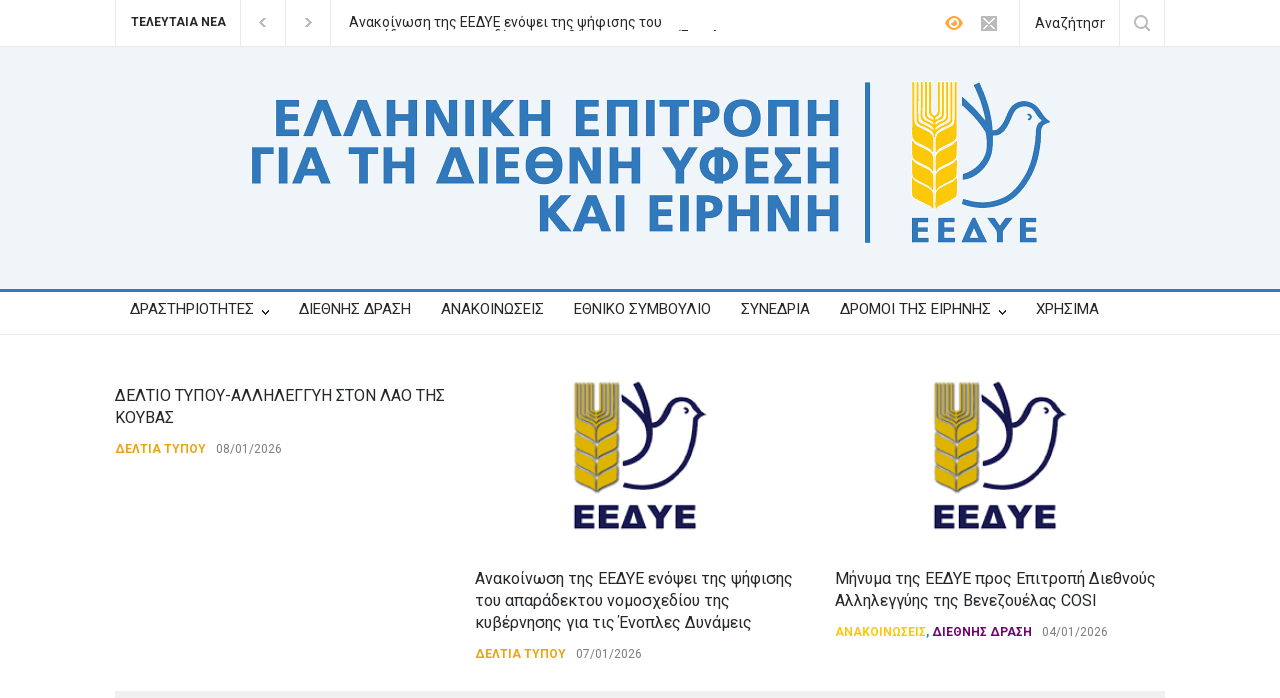

--- FILE ---
content_type: text/html; charset=UTF-8
request_url: https://eedye.gr/announcements/press/%CE%B3%CE%B9%CE%B1-%CF%84%CE%B1-%CE%B4%CE%BF%CE%BB%CE%BF%CF%86%CE%BF%CE%BD%CE%B9%CE%BA%CE%AC-%CF%87%CF%84%CF%85%CF%80%CE%AE%CE%BC%CE%B1%CF%84%CE%B1-%CF%83%CF%84%CE%B9%CF%82-%CE%B2%CF%81%CF%85%CE%BE/
body_size: 147378
content:
<!DOCTYPE html>
<html lang="el">
		<head>
		<!--meta-->
		<meta http-equiv="content-type" content="text/html; charset=UTF-8" />
		<meta name="generator" content="WordPress 6.8.3" />
		<meta name="viewport" content="width=device-width, initial-scale=1, maximum-scale=1.2" />
		<meta name="description" content="&Epsilon;&lambda;&lambda;&eta;&nu;&iota;&kappa;ή &Epsilon;&pi;&iota;&tau;&rho;&omicron;&pi;ή &gamma;&iota;&alpha; &tau;&eta; &Delta;&iota;&epsilon;&theta;&nu;ή Ύ&phi;&epsilon;&sigma;&eta; &kappa;&alpha;&iota; &Epsilon;&iota;&rho;ή&nu;&eta;" />
		<meta name="format-detection" content="telephone=no" />
		<!--style-->
		<link rel="alternate" type="application/rss+xml" title="RSS 2.0" href="https://eedye.gr/feed/" />
		<link rel="pingback" href="https://eedye.gr/xmlrpc.php" />
		<title>Για τα δολοφονικά χτυπήματα στις Βρυξέλλες | ΕΕΔΥΕ</title>
	<style>img:is([sizes="auto" i], [sizes^="auto," i]) { contain-intrinsic-size: 3000px 1500px }</style>
	
<!-- The SEO Framework by Sybre Waaijer -->
<link rel="canonical" href="https://eedye.gr/announcements/press/%ce%b3%ce%b9%ce%b1-%cf%84%ce%b1-%ce%b4%ce%bf%ce%bb%ce%bf%cf%86%ce%bf%ce%bd%ce%b9%ce%ba%ce%ac-%cf%87%cf%84%cf%85%cf%80%ce%ae%ce%bc%ce%b1%cf%84%ce%b1-%cf%83%cf%84%ce%b9%cf%82-%ce%b2%cf%81%cf%85%ce%be/" />
<meta name="description" content="Η Ελληνική Επιτροπή για τη Διεθνή Ύφεση και Ειρήνη , καταγγέλλει και καταδικάζει τα δολοφονικά χτυπήματα στις Βρυξέλλες, τα οποία εντάσσονται στην αλυσίδα…" />
<meta property="og:type" content="article" />
<meta property="og:locale" content="el_GR" />
<meta property="og:site_name" content="&Epsilon;&Epsilon;&Delta;&Upsilon;&Epsilon;" />
<meta property="og:title" content="Για τα δολοφονικά χτυπήματα στις Βρυξέλλες | ΕΕΔΥΕ" />
<meta property="og:description" content="Η Ελληνική Επιτροπή για τη Διεθνή Ύφεση και Ειρήνη , καταγγέλλει και καταδικάζει τα δολοφονικά χτυπήματα στις Βρυξέλλες, τα οποία εντάσσονται στην αλυσίδα παρόμοιων χτυπημάτων, με αποτέλεσμα -για μια…" />
<meta property="og:url" content="https://eedye.gr/announcements/press/%ce%b3%ce%b9%ce%b1-%cf%84%ce%b1-%ce%b4%ce%bf%ce%bb%ce%bf%cf%86%ce%bf%ce%bd%ce%b9%ce%ba%ce%ac-%cf%87%cf%84%cf%85%cf%80%ce%ae%ce%bc%ce%b1%cf%84%ce%b1-%cf%83%cf%84%ce%b9%cf%82-%ce%b2%cf%81%cf%85%ce%be/" />
<meta property="og:image" content="https://eedye.gr/wp-content/uploads/2019/03/LogoHeader-3.jpg" />
<meta property="og:image:width" content="1200" />
<meta property="og:image:height" content="752" />
<meta property="article:published_time" content="2016-03-25T11:45:27+00:00" />
<meta property="article:modified_time" content="2019-04-18T06:05:14+00:00" />
<meta name="twitter:card" content="summary_large_image" />
<meta name="twitter:title" content="Για τα δολοφονικά χτυπήματα στις Βρυξέλλες | ΕΕΔΥΕ" />
<meta name="twitter:description" content="Η Ελληνική Επιτροπή για τη Διεθνή Ύφεση και Ειρήνη , καταγγέλλει και καταδικάζει τα δολοφονικά χτυπήματα στις Βρυξέλλες, τα οποία εντάσσονται στην αλυσίδα παρόμοιων χτυπημάτων, με αποτέλεσμα -για μια…" />
<meta name="twitter:image" content="https://eedye.gr/wp-content/uploads/2019/03/LogoHeader-3.jpg" />
<meta name="google-site-verification" content="cNw02INsN1HkWQnDtGbRo9FlKRJgrme39juujO8Luzo" />
<meta name="msvalidate.01" content="D8D86235E96A9E873296BA173F9BCECF" />
<script type="application/ld+json">{"@context":"https://schema.org","@graph":[{"@type":"WebSite","@id":"https://eedye.gr/#/schema/WebSite","url":"https://eedye.gr/","name":"ΕΕΔΥΕ","description":"Ελληνική Επιτροπή για τη Διεθνή Ύφεση και Ειρήνη","inLanguage":"el","potentialAction":{"@type":"SearchAction","target":{"@type":"EntryPoint","urlTemplate":"https://eedye.gr/search/{search_term_string}/"},"query-input":"required name=search_term_string"},"publisher":{"@type":"Organization","@id":"https://eedye.gr/#/schema/Organization","name":"ΕΕΔΥΕ","url":"https://eedye.gr/","logo":{"@type":"ImageObject","url":"https://eedye.gr/wp-content/uploads/2018/11/cropped-Logo_EEDYE_original_300px-e1542577322909.png","contentUrl":"https://eedye.gr/wp-content/uploads/2018/11/cropped-Logo_EEDYE_original_300px-e1542577322909.png","width":300,"height":300}}},{"@type":"WebPage","@id":"https://eedye.gr/announcements/press/%ce%b3%ce%b9%ce%b1-%cf%84%ce%b1-%ce%b4%ce%bf%ce%bb%ce%bf%cf%86%ce%bf%ce%bd%ce%b9%ce%ba%ce%ac-%cf%87%cf%84%cf%85%cf%80%ce%ae%ce%bc%ce%b1%cf%84%ce%b1-%cf%83%cf%84%ce%b9%cf%82-%ce%b2%cf%81%cf%85%ce%be/","url":"https://eedye.gr/announcements/press/%ce%b3%ce%b9%ce%b1-%cf%84%ce%b1-%ce%b4%ce%bf%ce%bb%ce%bf%cf%86%ce%bf%ce%bd%ce%b9%ce%ba%ce%ac-%cf%87%cf%84%cf%85%cf%80%ce%ae%ce%bc%ce%b1%cf%84%ce%b1-%cf%83%cf%84%ce%b9%cf%82-%ce%b2%cf%81%cf%85%ce%be/","name":"Για τα δολοφονικά χτυπήματα στις Βρυξέλλες | ΕΕΔΥΕ","description":"Η Ελληνική Επιτροπή για τη Διεθνή Ύφεση και Ειρήνη , καταγγέλλει και καταδικάζει τα δολοφονικά χτυπήματα στις Βρυξέλλες, τα οποία εντάσσονται στην αλυσίδα…","inLanguage":"el","isPartOf":{"@id":"https://eedye.gr/#/schema/WebSite"},"breadcrumb":{"@type":"BreadcrumbList","@id":"https://eedye.gr/#/schema/BreadcrumbList","itemListElement":[{"@type":"ListItem","position":1,"item":"https://eedye.gr/","name":"ΕΕΔΥΕ"},{"@type":"ListItem","position":2,"item":"https://eedye.gr/category/announcements/","name":"Κατηγορία: ΑΝΑΚΟΙΝΩΣΕΙΣ"},{"@type":"ListItem","position":3,"item":"https://eedye.gr/category/announcements/press/","name":"Κατηγορία: ΔΕΛΤΙΑ ΤΥΠΟΥ"},{"@type":"ListItem","position":4,"name":"Για τα δολοφονικά χτυπήματα στις Βρυξέλλες"}]},"potentialAction":{"@type":"ReadAction","target":"https://eedye.gr/announcements/press/%ce%b3%ce%b9%ce%b1-%cf%84%ce%b1-%ce%b4%ce%bf%ce%bb%ce%bf%cf%86%ce%bf%ce%bd%ce%b9%ce%ba%ce%ac-%cf%87%cf%84%cf%85%cf%80%ce%ae%ce%bc%ce%b1%cf%84%ce%b1-%cf%83%cf%84%ce%b9%cf%82-%ce%b2%cf%81%cf%85%ce%be/"},"datePublished":"2016-03-25T11:45:27+00:00","dateModified":"2019-04-18T06:05:14+00:00","author":{"@type":"Person","@id":"https://eedye.gr/#/schema/Person/5c23aacf328372c626cf8deb859c0d68"}}]}</script>
<!-- / The SEO Framework by Sybre Waaijer | 11.97ms meta | 4.32ms boot -->

<link rel='dns-prefetch' href='//fonts.googleapis.com' />
<link rel="alternate" type="application/rss+xml" title="Ροή RSS &raquo; &Epsilon;&Epsilon;&Delta;&Upsilon;&Epsilon;" href="https://eedye.gr/feed/" />
<link rel="alternate" type="application/rss+xml" title="Ροή Σχολίων &raquo; &Epsilon;&Epsilon;&Delta;&Upsilon;&Epsilon;" href="https://eedye.gr/comments/feed/" />
<link rel="alternate" type="application/rss+xml" title="Ροή Σχολίων &Epsilon;&Epsilon;&Delta;&Upsilon;&Epsilon; &raquo; Για τα δολοφονικά χτυπήματα στις Βρυξέλλες" href="https://eedye.gr/announcements/press/%ce%b3%ce%b9%ce%b1-%cf%84%ce%b1-%ce%b4%ce%bf%ce%bb%ce%bf%cf%86%ce%bf%ce%bd%ce%b9%ce%ba%ce%ac-%cf%87%cf%84%cf%85%cf%80%ce%ae%ce%bc%ce%b1%cf%84%ce%b1-%cf%83%cf%84%ce%b9%cf%82-%ce%b2%cf%81%cf%85%ce%be/feed/" />
		<!-- This site uses the Google Analytics by MonsterInsights plugin v8.14.0 - Using Analytics tracking - https://www.monsterinsights.com/ -->
							<script src="//www.googletagmanager.com/gtag/js?id=G-SPDYHSD48D"  data-cfasync="false" data-wpfc-render="false" type="text/javascript" async></script>
			<script data-cfasync="false" data-wpfc-render="false" type="text/javascript">
				var mi_version = '8.14.0';
				var mi_track_user = true;
				var mi_no_track_reason = '';
				
								var disableStrs = [
										'ga-disable-G-SPDYHSD48D',
															'ga-disable-UA-41575268-6',
									];

				/* Function to detect opted out users */
				function __gtagTrackerIsOptedOut() {
					for (var index = 0; index < disableStrs.length; index++) {
						if (document.cookie.indexOf(disableStrs[index] + '=true') > -1) {
							return true;
						}
					}

					return false;
				}

				/* Disable tracking if the opt-out cookie exists. */
				if (__gtagTrackerIsOptedOut()) {
					for (var index = 0; index < disableStrs.length; index++) {
						window[disableStrs[index]] = true;
					}
				}

				/* Opt-out function */
				function __gtagTrackerOptout() {
					for (var index = 0; index < disableStrs.length; index++) {
						document.cookie = disableStrs[index] + '=true; expires=Thu, 31 Dec 2099 23:59:59 UTC; path=/';
						window[disableStrs[index]] = true;
					}
				}

				if ('undefined' === typeof gaOptout) {
					function gaOptout() {
						__gtagTrackerOptout();
					}
				}
								window.dataLayer = window.dataLayer || [];

				window.MonsterInsightsDualTracker = {
					helpers: {},
					trackers: {},
				};
				if (mi_track_user) {
					function __gtagDataLayer() {
						dataLayer.push(arguments);
					}

					function __gtagTracker(type, name, parameters) {
						if (!parameters) {
							parameters = {};
						}

						if (parameters.send_to) {
							__gtagDataLayer.apply(null, arguments);
							return;
						}

						if (type === 'event') {
														parameters.send_to = monsterinsights_frontend.v4_id;
							var hookName = name;
							if (typeof parameters['event_category'] !== 'undefined') {
								hookName = parameters['event_category'] + ':' + name;
							}

							if (typeof MonsterInsightsDualTracker.trackers[hookName] !== 'undefined') {
								MonsterInsightsDualTracker.trackers[hookName](parameters);
							} else {
								__gtagDataLayer('event', name, parameters);
							}
							
														parameters.send_to = monsterinsights_frontend.ua;
							__gtagDataLayer(type, name, parameters);
													} else {
							__gtagDataLayer.apply(null, arguments);
						}
					}

					__gtagTracker('js', new Date());
					__gtagTracker('set', {
						'developer_id.dZGIzZG': true,
											});
										__gtagTracker('config', 'G-SPDYHSD48D', {"forceSSL":"true","link_attribution":"true"} );
															__gtagTracker('config', 'UA-41575268-6', {"forceSSL":"true","link_attribution":"true"} );
										window.gtag = __gtagTracker;										(function () {
						/* https://developers.google.com/analytics/devguides/collection/analyticsjs/ */
						/* ga and __gaTracker compatibility shim. */
						var noopfn = function () {
							return null;
						};
						var newtracker = function () {
							return new Tracker();
						};
						var Tracker = function () {
							return null;
						};
						var p = Tracker.prototype;
						p.get = noopfn;
						p.set = noopfn;
						p.send = function () {
							var args = Array.prototype.slice.call(arguments);
							args.unshift('send');
							__gaTracker.apply(null, args);
						};
						var __gaTracker = function () {
							var len = arguments.length;
							if (len === 0) {
								return;
							}
							var f = arguments[len - 1];
							if (typeof f !== 'object' || f === null || typeof f.hitCallback !== 'function') {
								if ('send' === arguments[0]) {
									var hitConverted, hitObject = false, action;
									if ('event' === arguments[1]) {
										if ('undefined' !== typeof arguments[3]) {
											hitObject = {
												'eventAction': arguments[3],
												'eventCategory': arguments[2],
												'eventLabel': arguments[4],
												'value': arguments[5] ? arguments[5] : 1,
											}
										}
									}
									if ('pageview' === arguments[1]) {
										if ('undefined' !== typeof arguments[2]) {
											hitObject = {
												'eventAction': 'page_view',
												'page_path': arguments[2],
											}
										}
									}
									if (typeof arguments[2] === 'object') {
										hitObject = arguments[2];
									}
									if (typeof arguments[5] === 'object') {
										Object.assign(hitObject, arguments[5]);
									}
									if ('undefined' !== typeof arguments[1].hitType) {
										hitObject = arguments[1];
										if ('pageview' === hitObject.hitType) {
											hitObject.eventAction = 'page_view';
										}
									}
									if (hitObject) {
										action = 'timing' === arguments[1].hitType ? 'timing_complete' : hitObject.eventAction;
										hitConverted = mapArgs(hitObject);
										__gtagTracker('event', action, hitConverted);
									}
								}
								return;
							}

							function mapArgs(args) {
								var arg, hit = {};
								var gaMap = {
									'eventCategory': 'event_category',
									'eventAction': 'event_action',
									'eventLabel': 'event_label',
									'eventValue': 'event_value',
									'nonInteraction': 'non_interaction',
									'timingCategory': 'event_category',
									'timingVar': 'name',
									'timingValue': 'value',
									'timingLabel': 'event_label',
									'page': 'page_path',
									'location': 'page_location',
									'title': 'page_title',
								};
								for (arg in args) {
																		if (!(!args.hasOwnProperty(arg) || !gaMap.hasOwnProperty(arg))) {
										hit[gaMap[arg]] = args[arg];
									} else {
										hit[arg] = args[arg];
									}
								}
								return hit;
							}

							try {
								f.hitCallback();
							} catch (ex) {
							}
						};
						__gaTracker.create = newtracker;
						__gaTracker.getByName = newtracker;
						__gaTracker.getAll = function () {
							return [];
						};
						__gaTracker.remove = noopfn;
						__gaTracker.loaded = true;
						window['__gaTracker'] = __gaTracker;
					})();
									} else {
										console.log("");
					(function () {
						function __gtagTracker() {
							return null;
						}

						window['__gtagTracker'] = __gtagTracker;
						window['gtag'] = __gtagTracker;
					})();
									}
			</script>
				<!-- / Google Analytics by MonsterInsights -->
		<script type="text/javascript">
/* <![CDATA[ */
window._wpemojiSettings = {"baseUrl":"https:\/\/s.w.org\/images\/core\/emoji\/16.0.1\/72x72\/","ext":".png","svgUrl":"https:\/\/s.w.org\/images\/core\/emoji\/16.0.1\/svg\/","svgExt":".svg","source":{"concatemoji":"https:\/\/eedye.gr\/wp-includes\/js\/wp-emoji-release.min.js?ver=f1ad748803984f9a5b8f0f376d31e578"}};
/*! This file is auto-generated */
!function(s,n){var o,i,e;function c(e){try{var t={supportTests:e,timestamp:(new Date).valueOf()};sessionStorage.setItem(o,JSON.stringify(t))}catch(e){}}function p(e,t,n){e.clearRect(0,0,e.canvas.width,e.canvas.height),e.fillText(t,0,0);var t=new Uint32Array(e.getImageData(0,0,e.canvas.width,e.canvas.height).data),a=(e.clearRect(0,0,e.canvas.width,e.canvas.height),e.fillText(n,0,0),new Uint32Array(e.getImageData(0,0,e.canvas.width,e.canvas.height).data));return t.every(function(e,t){return e===a[t]})}function u(e,t){e.clearRect(0,0,e.canvas.width,e.canvas.height),e.fillText(t,0,0);for(var n=e.getImageData(16,16,1,1),a=0;a<n.data.length;a++)if(0!==n.data[a])return!1;return!0}function f(e,t,n,a){switch(t){case"flag":return n(e,"\ud83c\udff3\ufe0f\u200d\u26a7\ufe0f","\ud83c\udff3\ufe0f\u200b\u26a7\ufe0f")?!1:!n(e,"\ud83c\udde8\ud83c\uddf6","\ud83c\udde8\u200b\ud83c\uddf6")&&!n(e,"\ud83c\udff4\udb40\udc67\udb40\udc62\udb40\udc65\udb40\udc6e\udb40\udc67\udb40\udc7f","\ud83c\udff4\u200b\udb40\udc67\u200b\udb40\udc62\u200b\udb40\udc65\u200b\udb40\udc6e\u200b\udb40\udc67\u200b\udb40\udc7f");case"emoji":return!a(e,"\ud83e\udedf")}return!1}function g(e,t,n,a){var r="undefined"!=typeof WorkerGlobalScope&&self instanceof WorkerGlobalScope?new OffscreenCanvas(300,150):s.createElement("canvas"),o=r.getContext("2d",{willReadFrequently:!0}),i=(o.textBaseline="top",o.font="600 32px Arial",{});return e.forEach(function(e){i[e]=t(o,e,n,a)}),i}function t(e){var t=s.createElement("script");t.src=e,t.defer=!0,s.head.appendChild(t)}"undefined"!=typeof Promise&&(o="wpEmojiSettingsSupports",i=["flag","emoji"],n.supports={everything:!0,everythingExceptFlag:!0},e=new Promise(function(e){s.addEventListener("DOMContentLoaded",e,{once:!0})}),new Promise(function(t){var n=function(){try{var e=JSON.parse(sessionStorage.getItem(o));if("object"==typeof e&&"number"==typeof e.timestamp&&(new Date).valueOf()<e.timestamp+604800&&"object"==typeof e.supportTests)return e.supportTests}catch(e){}return null}();if(!n){if("undefined"!=typeof Worker&&"undefined"!=typeof OffscreenCanvas&&"undefined"!=typeof URL&&URL.createObjectURL&&"undefined"!=typeof Blob)try{var e="postMessage("+g.toString()+"("+[JSON.stringify(i),f.toString(),p.toString(),u.toString()].join(",")+"));",a=new Blob([e],{type:"text/javascript"}),r=new Worker(URL.createObjectURL(a),{name:"wpTestEmojiSupports"});return void(r.onmessage=function(e){c(n=e.data),r.terminate(),t(n)})}catch(e){}c(n=g(i,f,p,u))}t(n)}).then(function(e){for(var t in e)n.supports[t]=e[t],n.supports.everything=n.supports.everything&&n.supports[t],"flag"!==t&&(n.supports.everythingExceptFlag=n.supports.everythingExceptFlag&&n.supports[t]);n.supports.everythingExceptFlag=n.supports.everythingExceptFlag&&!n.supports.flag,n.DOMReady=!1,n.readyCallback=function(){n.DOMReady=!0}}).then(function(){return e}).then(function(){var e;n.supports.everything||(n.readyCallback(),(e=n.source||{}).concatemoji?t(e.concatemoji):e.wpemoji&&e.twemoji&&(t(e.twemoji),t(e.wpemoji)))}))}((window,document),window._wpemojiSettings);
/* ]]> */
</script>
<link rel='stylesheet' id='wppm-plugin-css-css' href='https://eedye.gr/wp-content/plugins/wp-post-modules/assets/css/wppm.frontend.css?ver=3.0.0' type='text/css' media='all' />
<style id='wp-emoji-styles-inline-css' type='text/css'>

	img.wp-smiley, img.emoji {
		display: inline !important;
		border: none !important;
		box-shadow: none !important;
		height: 1em !important;
		width: 1em !important;
		margin: 0 0.07em !important;
		vertical-align: -0.1em !important;
		background: none !important;
		padding: 0 !important;
	}
</style>
<link rel='stylesheet' id='wp-block-library-css' href='https://eedye.gr/wp-includes/css/dist/block-library/style.min.css?ver=f1ad748803984f9a5b8f0f376d31e578' type='text/css' media='all' />
<style id='wp-block-library-theme-inline-css' type='text/css'>
.wp-block-audio :where(figcaption){color:#555;font-size:13px;text-align:center}.is-dark-theme .wp-block-audio :where(figcaption){color:#ffffffa6}.wp-block-audio{margin:0 0 1em}.wp-block-code{border:1px solid #ccc;border-radius:4px;font-family:Menlo,Consolas,monaco,monospace;padding:.8em 1em}.wp-block-embed :where(figcaption){color:#555;font-size:13px;text-align:center}.is-dark-theme .wp-block-embed :where(figcaption){color:#ffffffa6}.wp-block-embed{margin:0 0 1em}.blocks-gallery-caption{color:#555;font-size:13px;text-align:center}.is-dark-theme .blocks-gallery-caption{color:#ffffffa6}:root :where(.wp-block-image figcaption){color:#555;font-size:13px;text-align:center}.is-dark-theme :root :where(.wp-block-image figcaption){color:#ffffffa6}.wp-block-image{margin:0 0 1em}.wp-block-pullquote{border-bottom:4px solid;border-top:4px solid;color:currentColor;margin-bottom:1.75em}.wp-block-pullquote cite,.wp-block-pullquote footer,.wp-block-pullquote__citation{color:currentColor;font-size:.8125em;font-style:normal;text-transform:uppercase}.wp-block-quote{border-left:.25em solid;margin:0 0 1.75em;padding-left:1em}.wp-block-quote cite,.wp-block-quote footer{color:currentColor;font-size:.8125em;font-style:normal;position:relative}.wp-block-quote:where(.has-text-align-right){border-left:none;border-right:.25em solid;padding-left:0;padding-right:1em}.wp-block-quote:where(.has-text-align-center){border:none;padding-left:0}.wp-block-quote.is-large,.wp-block-quote.is-style-large,.wp-block-quote:where(.is-style-plain){border:none}.wp-block-search .wp-block-search__label{font-weight:700}.wp-block-search__button{border:1px solid #ccc;padding:.375em .625em}:where(.wp-block-group.has-background){padding:1.25em 2.375em}.wp-block-separator.has-css-opacity{opacity:.4}.wp-block-separator{border:none;border-bottom:2px solid;margin-left:auto;margin-right:auto}.wp-block-separator.has-alpha-channel-opacity{opacity:1}.wp-block-separator:not(.is-style-wide):not(.is-style-dots){width:100px}.wp-block-separator.has-background:not(.is-style-dots){border-bottom:none;height:1px}.wp-block-separator.has-background:not(.is-style-wide):not(.is-style-dots){height:2px}.wp-block-table{margin:0 0 1em}.wp-block-table td,.wp-block-table th{word-break:normal}.wp-block-table :where(figcaption){color:#555;font-size:13px;text-align:center}.is-dark-theme .wp-block-table :where(figcaption){color:#ffffffa6}.wp-block-video :where(figcaption){color:#555;font-size:13px;text-align:center}.is-dark-theme .wp-block-video :where(figcaption){color:#ffffffa6}.wp-block-video{margin:0 0 1em}:root :where(.wp-block-template-part.has-background){margin-bottom:0;margin-top:0;padding:1.25em 2.375em}
</style>
<style id='classic-theme-styles-inline-css' type='text/css'>
/*! This file is auto-generated */
.wp-block-button__link{color:#fff;background-color:#32373c;border-radius:9999px;box-shadow:none;text-decoration:none;padding:calc(.667em + 2px) calc(1.333em + 2px);font-size:1.125em}.wp-block-file__button{background:#32373c;color:#fff;text-decoration:none}
</style>
<style id='global-styles-inline-css' type='text/css'>
:root{--wp--preset--aspect-ratio--square: 1;--wp--preset--aspect-ratio--4-3: 4/3;--wp--preset--aspect-ratio--3-4: 3/4;--wp--preset--aspect-ratio--3-2: 3/2;--wp--preset--aspect-ratio--2-3: 2/3;--wp--preset--aspect-ratio--16-9: 16/9;--wp--preset--aspect-ratio--9-16: 9/16;--wp--preset--color--black: #000000;--wp--preset--color--cyan-bluish-gray: #abb8c3;--wp--preset--color--white: #ffffff;--wp--preset--color--pale-pink: #f78da7;--wp--preset--color--vivid-red: #cf2e2e;--wp--preset--color--luminous-vivid-orange: #ff6900;--wp--preset--color--luminous-vivid-amber: #fcb900;--wp--preset--color--light-green-cyan: #7bdcb5;--wp--preset--color--vivid-green-cyan: #00d084;--wp--preset--color--pale-cyan-blue: #8ed1fc;--wp--preset--color--vivid-cyan-blue: #0693e3;--wp--preset--color--vivid-purple: #9b51e0;--wp--preset--color--pressroom-red: #ED1C24;--wp--preset--color--pressroom-light-blue: #42AAE6;--wp--preset--color--pressroom-green: #85B53E;--wp--preset--color--pressroom-orange: #F5910F;--wp--preset--color--pressroom-turquoise: #18ACB6;--wp--preset--color--pressroom-blue: #4CA5D9;--wp--preset--color--pressroom-dark-orange: #FC724B;--wp--preset--color--pressroom-brown: #C29A48;--wp--preset--color--pressroom-light-green: #00C7A6;--wp--preset--gradient--vivid-cyan-blue-to-vivid-purple: linear-gradient(135deg,rgba(6,147,227,1) 0%,rgb(155,81,224) 100%);--wp--preset--gradient--light-green-cyan-to-vivid-green-cyan: linear-gradient(135deg,rgb(122,220,180) 0%,rgb(0,208,130) 100%);--wp--preset--gradient--luminous-vivid-amber-to-luminous-vivid-orange: linear-gradient(135deg,rgba(252,185,0,1) 0%,rgba(255,105,0,1) 100%);--wp--preset--gradient--luminous-vivid-orange-to-vivid-red: linear-gradient(135deg,rgba(255,105,0,1) 0%,rgb(207,46,46) 100%);--wp--preset--gradient--very-light-gray-to-cyan-bluish-gray: linear-gradient(135deg,rgb(238,238,238) 0%,rgb(169,184,195) 100%);--wp--preset--gradient--cool-to-warm-spectrum: linear-gradient(135deg,rgb(74,234,220) 0%,rgb(151,120,209) 20%,rgb(207,42,186) 40%,rgb(238,44,130) 60%,rgb(251,105,98) 80%,rgb(254,248,76) 100%);--wp--preset--gradient--blush-light-purple: linear-gradient(135deg,rgb(255,206,236) 0%,rgb(152,150,240) 100%);--wp--preset--gradient--blush-bordeaux: linear-gradient(135deg,rgb(254,205,165) 0%,rgb(254,45,45) 50%,rgb(107,0,62) 100%);--wp--preset--gradient--luminous-dusk: linear-gradient(135deg,rgb(255,203,112) 0%,rgb(199,81,192) 50%,rgb(65,88,208) 100%);--wp--preset--gradient--pale-ocean: linear-gradient(135deg,rgb(255,245,203) 0%,rgb(182,227,212) 50%,rgb(51,167,181) 100%);--wp--preset--gradient--electric-grass: linear-gradient(135deg,rgb(202,248,128) 0%,rgb(113,206,126) 100%);--wp--preset--gradient--midnight: linear-gradient(135deg,rgb(2,3,129) 0%,rgb(40,116,252) 100%);--wp--preset--font-size--small: 13px;--wp--preset--font-size--medium: 20px;--wp--preset--font-size--large: 36px;--wp--preset--font-size--x-large: 42px;--wp--preset--spacing--20: 0.44rem;--wp--preset--spacing--30: 0.67rem;--wp--preset--spacing--40: 1rem;--wp--preset--spacing--50: 1.5rem;--wp--preset--spacing--60: 2.25rem;--wp--preset--spacing--70: 3.38rem;--wp--preset--spacing--80: 5.06rem;--wp--preset--shadow--natural: 6px 6px 9px rgba(0, 0, 0, 0.2);--wp--preset--shadow--deep: 12px 12px 50px rgba(0, 0, 0, 0.4);--wp--preset--shadow--sharp: 6px 6px 0px rgba(0, 0, 0, 0.2);--wp--preset--shadow--outlined: 6px 6px 0px -3px rgba(255, 255, 255, 1), 6px 6px rgba(0, 0, 0, 1);--wp--preset--shadow--crisp: 6px 6px 0px rgba(0, 0, 0, 1);}:where(.is-layout-flex){gap: 0.5em;}:where(.is-layout-grid){gap: 0.5em;}body .is-layout-flex{display: flex;}.is-layout-flex{flex-wrap: wrap;align-items: center;}.is-layout-flex > :is(*, div){margin: 0;}body .is-layout-grid{display: grid;}.is-layout-grid > :is(*, div){margin: 0;}:where(.wp-block-columns.is-layout-flex){gap: 2em;}:where(.wp-block-columns.is-layout-grid){gap: 2em;}:where(.wp-block-post-template.is-layout-flex){gap: 1.25em;}:where(.wp-block-post-template.is-layout-grid){gap: 1.25em;}.has-black-color{color: var(--wp--preset--color--black) !important;}.has-cyan-bluish-gray-color{color: var(--wp--preset--color--cyan-bluish-gray) !important;}.has-white-color{color: var(--wp--preset--color--white) !important;}.has-pale-pink-color{color: var(--wp--preset--color--pale-pink) !important;}.has-vivid-red-color{color: var(--wp--preset--color--vivid-red) !important;}.has-luminous-vivid-orange-color{color: var(--wp--preset--color--luminous-vivid-orange) !important;}.has-luminous-vivid-amber-color{color: var(--wp--preset--color--luminous-vivid-amber) !important;}.has-light-green-cyan-color{color: var(--wp--preset--color--light-green-cyan) !important;}.has-vivid-green-cyan-color{color: var(--wp--preset--color--vivid-green-cyan) !important;}.has-pale-cyan-blue-color{color: var(--wp--preset--color--pale-cyan-blue) !important;}.has-vivid-cyan-blue-color{color: var(--wp--preset--color--vivid-cyan-blue) !important;}.has-vivid-purple-color{color: var(--wp--preset--color--vivid-purple) !important;}.has-black-background-color{background-color: var(--wp--preset--color--black) !important;}.has-cyan-bluish-gray-background-color{background-color: var(--wp--preset--color--cyan-bluish-gray) !important;}.has-white-background-color{background-color: var(--wp--preset--color--white) !important;}.has-pale-pink-background-color{background-color: var(--wp--preset--color--pale-pink) !important;}.has-vivid-red-background-color{background-color: var(--wp--preset--color--vivid-red) !important;}.has-luminous-vivid-orange-background-color{background-color: var(--wp--preset--color--luminous-vivid-orange) !important;}.has-luminous-vivid-amber-background-color{background-color: var(--wp--preset--color--luminous-vivid-amber) !important;}.has-light-green-cyan-background-color{background-color: var(--wp--preset--color--light-green-cyan) !important;}.has-vivid-green-cyan-background-color{background-color: var(--wp--preset--color--vivid-green-cyan) !important;}.has-pale-cyan-blue-background-color{background-color: var(--wp--preset--color--pale-cyan-blue) !important;}.has-vivid-cyan-blue-background-color{background-color: var(--wp--preset--color--vivid-cyan-blue) !important;}.has-vivid-purple-background-color{background-color: var(--wp--preset--color--vivid-purple) !important;}.has-black-border-color{border-color: var(--wp--preset--color--black) !important;}.has-cyan-bluish-gray-border-color{border-color: var(--wp--preset--color--cyan-bluish-gray) !important;}.has-white-border-color{border-color: var(--wp--preset--color--white) !important;}.has-pale-pink-border-color{border-color: var(--wp--preset--color--pale-pink) !important;}.has-vivid-red-border-color{border-color: var(--wp--preset--color--vivid-red) !important;}.has-luminous-vivid-orange-border-color{border-color: var(--wp--preset--color--luminous-vivid-orange) !important;}.has-luminous-vivid-amber-border-color{border-color: var(--wp--preset--color--luminous-vivid-amber) !important;}.has-light-green-cyan-border-color{border-color: var(--wp--preset--color--light-green-cyan) !important;}.has-vivid-green-cyan-border-color{border-color: var(--wp--preset--color--vivid-green-cyan) !important;}.has-pale-cyan-blue-border-color{border-color: var(--wp--preset--color--pale-cyan-blue) !important;}.has-vivid-cyan-blue-border-color{border-color: var(--wp--preset--color--vivid-cyan-blue) !important;}.has-vivid-purple-border-color{border-color: var(--wp--preset--color--vivid-purple) !important;}.has-vivid-cyan-blue-to-vivid-purple-gradient-background{background: var(--wp--preset--gradient--vivid-cyan-blue-to-vivid-purple) !important;}.has-light-green-cyan-to-vivid-green-cyan-gradient-background{background: var(--wp--preset--gradient--light-green-cyan-to-vivid-green-cyan) !important;}.has-luminous-vivid-amber-to-luminous-vivid-orange-gradient-background{background: var(--wp--preset--gradient--luminous-vivid-amber-to-luminous-vivid-orange) !important;}.has-luminous-vivid-orange-to-vivid-red-gradient-background{background: var(--wp--preset--gradient--luminous-vivid-orange-to-vivid-red) !important;}.has-very-light-gray-to-cyan-bluish-gray-gradient-background{background: var(--wp--preset--gradient--very-light-gray-to-cyan-bluish-gray) !important;}.has-cool-to-warm-spectrum-gradient-background{background: var(--wp--preset--gradient--cool-to-warm-spectrum) !important;}.has-blush-light-purple-gradient-background{background: var(--wp--preset--gradient--blush-light-purple) !important;}.has-blush-bordeaux-gradient-background{background: var(--wp--preset--gradient--blush-bordeaux) !important;}.has-luminous-dusk-gradient-background{background: var(--wp--preset--gradient--luminous-dusk) !important;}.has-pale-ocean-gradient-background{background: var(--wp--preset--gradient--pale-ocean) !important;}.has-electric-grass-gradient-background{background: var(--wp--preset--gradient--electric-grass) !important;}.has-midnight-gradient-background{background: var(--wp--preset--gradient--midnight) !important;}.has-small-font-size{font-size: var(--wp--preset--font-size--small) !important;}.has-medium-font-size{font-size: var(--wp--preset--font-size--medium) !important;}.has-large-font-size{font-size: var(--wp--preset--font-size--large) !important;}.has-x-large-font-size{font-size: var(--wp--preset--font-size--x-large) !important;}
:where(.wp-block-post-template.is-layout-flex){gap: 1.25em;}:where(.wp-block-post-template.is-layout-grid){gap: 1.25em;}
:where(.wp-block-columns.is-layout-flex){gap: 2em;}:where(.wp-block-columns.is-layout-grid){gap: 2em;}
:root :where(.wp-block-pullquote){font-size: 1.5em;line-height: 1.6;}
</style>
<link rel='stylesheet' id='eeb-css-frontend-css' href='https://eedye.gr/wp-content/plugins/email-encoder-bundle/assets/css/style.css?ver=54d4eedc552c499c4a8d6b89c23d3df1' type='text/css' media='all' />
<link rel='stylesheet' id='dashicons-css' href='https://eedye.gr/wp-includes/css/dashicons.min.css?ver=f1ad748803984f9a5b8f0f376d31e578' type='text/css' media='all' />
<link rel='stylesheet' id='reset-css' href='https://eedye.gr/wp-content/themes/pressroom/style/reset.css?ver=f1ad748803984f9a5b8f0f376d31e578' type='text/css' media='all' />
<link rel='stylesheet' id='superfish-css' href='https://eedye.gr/wp-content/themes/pressroom/style/superfish.css?ver=f1ad748803984f9a5b8f0f376d31e578' type='text/css' media='all' />
<link rel='stylesheet' id='prettyPhoto-css' href='https://eedye.gr/wp-content/themes/pressroom/style/prettyPhoto.css?ver=f1ad748803984f9a5b8f0f376d31e578' type='text/css' media='all' />
<link rel='stylesheet' id='jquery-qtip-css' href='https://eedye.gr/wp-content/themes/pressroom/style/jquery.qtip.css?ver=f1ad748803984f9a5b8f0f376d31e578' type='text/css' media='all' />
<link rel='stylesheet' id='odometer-css' href='https://eedye.gr/wp-content/themes/pressroom/style/odometer-theme-default.css?ver=f1ad748803984f9a5b8f0f376d31e578' type='text/css' media='all' />
<link rel='stylesheet' id='animations-css' href='https://eedye.gr/wp-content/themes/pressroom/style/animations.css?ver=f1ad748803984f9a5b8f0f376d31e578' type='text/css' media='all' />
<link rel='stylesheet' id='parent-style-css' href='https://eedye.gr/wp-content/themes/pressroom/style.css?ver=f1ad748803984f9a5b8f0f376d31e578' type='text/css' media='all' />
<link rel='stylesheet' id='google-font-roboto-css' href='//fonts.googleapis.com/css?family=Roboto%3A300%2C400%2C700&#038;ver=f1ad748803984f9a5b8f0f376d31e578' type='text/css' media='all' />
<link rel='stylesheet' id='google-font-roboto-condensed-css' href='//fonts.googleapis.com/css?family=Roboto+Condensed%3A300%2C400%2C700&#038;ver=f1ad748803984f9a5b8f0f376d31e578' type='text/css' media='all' />
<link rel='stylesheet' id='google-font-text-css' href='//fonts.googleapis.com/css?family=Roboto%3A100&#038;subset=greek%2Cgreek-ext&#038;ver=f1ad748803984f9a5b8f0f376d31e578' type='text/css' media='all' />
<link rel='stylesheet' id='main-style-css' href='https://eedye.gr/wp-content/themes/pressroom-child/style.css?ver=f1ad748803984f9a5b8f0f376d31e578' type='text/css' media='all' />
<link rel='stylesheet' id='menu-styles-css' href='https://eedye.gr/wp-content/themes/pressroom/style/menu_styles.css?ver=f1ad748803984f9a5b8f0f376d31e578' type='text/css' media='all' />
<link rel='stylesheet' id='responsive-css' href='https://eedye.gr/wp-content/themes/pressroom/style/responsive.css?ver=f1ad748803984f9a5b8f0f376d31e578' type='text/css' media='all' />
<link rel='stylesheet' id='custom-css' href='https://eedye.gr/wp-content/themes/pressroom/custom.css?ver=f1ad748803984f9a5b8f0f376d31e578' type='text/css' media='all' />
<link rel='stylesheet' id='slb_core-css' href='https://eedye.gr/wp-content/plugins/simple-lightbox/client/css/app.css?ver=2.9.4' type='text/css' media='all' />
<link rel='stylesheet' id='cf-front-css' href='https://eedye.gr/wp-content/plugins/caldera-forms/assets/build/css/caldera-forms-front.min.css?ver=1.9.7' type='text/css' media='all' />
<script type="text/javascript" src="https://eedye.gr/wp-includes/js/jquery/jquery.min.js?ver=3.7.1" id="jquery-core-js"></script>
<script type="text/javascript" src="https://eedye.gr/wp-includes/js/jquery/jquery-migrate.min.js?ver=3.4.1" id="jquery-migrate-js"></script>
<script type="text/javascript" src="https://eedye.gr/wp-content/plugins/google-analytics-premium/assets/js/frontend-gtag.min.js?ver=8.14.0" id="monsterinsights-frontend-script-js"></script>
<script data-cfasync="false" data-wpfc-render="false" type="text/javascript" id='monsterinsights-frontend-script-js-extra'>/* <![CDATA[ */
var monsterinsights_frontend = {"js_events_tracking":"true","download_extensions":"doc,pdf,ppt,zip,xls,docx,pptx,xlsx","inbound_paths":"[{\"path\":\"\\\/go\\\/\",\"label\":\"affiliate\"},{\"path\":\"\\\/recommend\\\/\",\"label\":\"affiliate\"}]","home_url":"https:\/\/eedye.gr","hash_tracking":"false","ua":"UA-41575268-6","v4_id":"G-SPDYHSD48D"};/* ]]> */
</script>
<script type="text/javascript" src="https://eedye.gr/wp-content/plugins/email-encoder-bundle/assets/js/custom.js?ver=2c542c9989f589cd5318f5cef6a9ecd7" id="eeb-js-frontend-js"></script>
<script></script><link rel="https://api.w.org/" href="https://eedye.gr/wp-json/" /><link rel="alternate" title="JSON" type="application/json" href="https://eedye.gr/wp-json/wp/v2/posts/2638" /><link rel="EditURI" type="application/rsd+xml" title="RSD" href="https://eedye.gr/xmlrpc.php?rsd" />
<link rel="alternate" title="oEmbed (JSON)" type="application/json+oembed" href="https://eedye.gr/wp-json/oembed/1.0/embed?url=https%3A%2F%2Feedye.gr%2Fannouncements%2Fpress%2F%25ce%25b3%25ce%25b9%25ce%25b1-%25cf%2584%25ce%25b1-%25ce%25b4%25ce%25bf%25ce%25bb%25ce%25bf%25cf%2586%25ce%25bf%25ce%25bd%25ce%25b9%25ce%25ba%25ce%25ac-%25cf%2587%25cf%2584%25cf%2585%25cf%2580%25ce%25ae%25ce%25bc%25ce%25b1%25cf%2584%25ce%25b1-%25cf%2583%25cf%2584%25ce%25b9%25cf%2582-%25ce%25b2%25cf%2581%25cf%2585%25ce%25be%2F" />
<link rel="alternate" title="oEmbed (XML)" type="text/xml+oembed" href="https://eedye.gr/wp-json/oembed/1.0/embed?url=https%3A%2F%2Feedye.gr%2Fannouncements%2Fpress%2F%25ce%25b3%25ce%25b9%25ce%25b1-%25cf%2584%25ce%25b1-%25ce%25b4%25ce%25bf%25ce%25bb%25ce%25bf%25cf%2586%25ce%25bf%25ce%25bd%25ce%25b9%25ce%25ba%25ce%25ac-%25cf%2587%25cf%2584%25cf%2585%25cf%2580%25ce%25ae%25ce%25bc%25ce%25b1%25cf%2584%25ce%25b1-%25cf%2583%25cf%2584%25ce%25b9%25cf%2582-%25ce%25b2%25cf%2581%25cf%2585%25ce%25be%2F&#038;format=xml" />
<style type="text/css" id="wppm_custom_css"></style><meta name="generator" content="Powered by WPBakery Page Builder - drag and drop page builder for WordPress."/>
<script>(()=>{var o=[],i={};["on","off","toggle","show"].forEach((l=>{i[l]=function(){o.push([l,arguments])}})),window.Boxzilla=i,window.boxzilla_queue=o})();</script><link rel="icon" href="https://eedye.gr/wp-content/uploads/2019/04/cropped-Logo_EEDYE_original_300px-32x32.png" sizes="32x32" />
<link rel="icon" href="https://eedye.gr/wp-content/uploads/2019/04/cropped-Logo_EEDYE_original_300px-192x192.png" sizes="192x192" />
<link rel="apple-touch-icon" href="https://eedye.gr/wp-content/uploads/2019/04/cropped-Logo_EEDYE_original_300px-180x180.png" />
<meta name="msapplication-TileImage" content="https://eedye.gr/wp-content/uploads/2019/04/cropped-Logo_EEDYE_original_300px-270x270.png" />

        <!-- Begin Social Meta tags by WP Post Modules -->
            <!-- Schema.org markup for Google+ -->
            <meta itemprop="name" content="Για τα δολοφονικά χτυπήματα στις Βρυξέλλες">
            <meta itemprop="description" content="Η Ελληνική Επιτροπή για τη Διεθνή Ύφεση και Ειρήνη , καταγγέλλει και καταδικάζει τα δολοφονικά χτυπήματα στις Βρυξέλλες, τα οποία εντάσσονται στην αλυσίδα παρόμοιων χτυπημάτων, με αποτέλεσμα -για μια ακόμα φορά– να χάνονται ζωές δεκάδων ανθρώπων και να τραυματίζονται εκατοντάδες. Με δεδομένη την «αξιοποίηση» κι αυτού του χτυπήματος, για νέα πιο σκληρά μέτρα καταστολής και">
            <meta itemprop="image" content="">

            <!-- Twitter Card data -->
            <meta name="twitter:card" content="summary_large_image">
            <meta name="twitter:title" content="Για τα δολοφονικά χτυπήματα στις Βρυξέλλες">
            <meta name="twitter:description" content="Η Ελληνική Επιτροπή για τη Διεθνή Ύφεση και Ειρήνη , καταγγέλλει και καταδικάζει τα δολοφονικά χτυπήματα στις Βρυξέλλες, τα οποία εντάσσονται στην αλυσίδα παρόμοιων χτυπημάτων, με αποτέλεσμα -για μια ακόμα φορά– να χάνονται ζωές δεκάδων ανθρώπων και να τραυματίζονται εκατοντάδες. Με δεδομένη την «αξιοποίηση» κι αυτού του χτυπήματος, για νέα πιο σκληρά μέτρα καταστολής και">
            <meta name="twitter:image:src" content="">

            <!-- Open Graph data -->
            <meta property="og:title" content="Για τα δολοφονικά χτυπήματα στις Βρυξέλλες" />
            <meta property="og:type" content="article" />
            <meta property="og:url" content="https://eedye.gr/announcements/press/%ce%b3%ce%b9%ce%b1-%cf%84%ce%b1-%ce%b4%ce%bf%ce%bb%ce%bf%cf%86%ce%bf%ce%bd%ce%b9%ce%ba%ce%ac-%cf%87%cf%84%cf%85%cf%80%ce%ae%ce%bc%ce%b1%cf%84%ce%b1-%cf%83%cf%84%ce%b9%cf%82-%ce%b2%cf%81%cf%85%ce%be/" />
            <meta property="og:image" content="" />
            <meta property="og:image:url" content="" />
            <meta property="og:description" content="Η Ελληνική Επιτροπή για τη Διεθνή Ύφεση και Ειρήνη , καταγγέλλει και καταδικάζει τα δολοφονικά χτυπήματα στις Βρυξέλλες, τα οποία εντάσσονται στην αλυσίδα παρόμοιων χτυπημάτων, με αποτέλεσμα -για μια ακόμα φορά– να χάνονται ζωές δεκάδων ανθρώπων και να τραυματίζονται εκατοντάδες. Με δεδομένη την «αξιοποίηση» κι αυτού του χτυπήματος, για νέα πιο σκληρά μέτρα καταστολής και" />
            <meta property="og:site_name" content="&Epsilon;&Epsilon;&Delta;&Upsilon;&Epsilon;" />
        <!-- End Social Meta tags by WP Post Modules -->
				<style type="text/css" id="wp-custom-css">
			.logo>h4 {
    display: none;
}

.header_container {
    background-color: #3379bc12;
    padding-bottom: 0;
}

h2 {
    font-size: 21px;
}

.text ol, .text ul {
	  list-style: disc;
    padding: 0 0 0 20px;
    margin: unset;
    line-height: 150%;
}

.menu_container .ubermenu .ubermenu-nav li a, .menu_container .ubermenu-nav li a:visited {
    font-size: 15px;
}

.footer .footertxt label {
    color: white;
}

div#caldera_form_1 {
    margin-top: 20px;
}

div#caldera_form_2 {
    padding-top: 30px;
}

form#CF5c7673fb3c541_1 {
    margin-left: 10px;
}

.vertical_carousel_container.clearfix {
    width: 330px;
}

.box {
	height: 200px;
	float: left;
	padding: 5px;
	margin: .3em !important;
	border: 0 solid #777;
	font-size: 1em;
	background: #fff;
	display: block;
	width: auto;
	-webkit-box-shadow: 0 1px 4px rgba(0,0,0,0.3), 0 0 40px rgba(0,0,0,0.1) inset;
	-moz-box-shadow: 0 1px 4px rgba(0,0,0,0.3), 0 0 40px rgba(0,0,0,0.1) inset;
	box-shadow: 0 1px 4px rgba(0,0,0,0.3), 0 0 40px rgba(0,0,0,0.1) inset;
	white-space: normal;
}

.slider_content_box strong {
    color: white !important;
}


div.pp_default .pp_content, div.light_rounded .pp_content {
    padding: unset;
}


/* ----- START petitions fixes ---- */

table.dk-speakout-signaturelist {
    border: 0px;
    font-family: unset;
}

table td, table th {
    border: 1px solid #ccc;
}

td.dk-speakout-signaturelist-count {
    width: auto;
}

table.dk-speakout-signaturelist td {
    vertical-align: middle;
}

td.dk-speakout-signaturelist-date {
	width: auto;
}

/* ----- END petitions fixes ---- */
		</style>
		<noscript><style> .wpb_animate_when_almost_visible { opacity: 1; }</style></noscript><!--custom style-->
<style type="text/css">
		p a,
	table a,
	.about_subtitle,
	.header h1,
	.header h1 a,
	.blog  ul.post_details.simple li.category,
	.blog  ul.post_details.simple li.category a,
	.post.single .post_details a,
	.review_summary .number,
	.announcement .expose,
	#cancel_comment,
	.more.highlight,
	.more.active:hover,
	.wp-block-latest-posts a,
	.wp-block-categories a,
	.wp-block-archives a
		{
		color: #3379bc;
	}
		.more:hover
	{
		color: #FFF;
	}
	.menu_container .ubermenu .ubermenu-nav li:hover, .menu_container .ubermenu .ubermenu-nav li.ubermenu-active, .menu_container .ubermenu .ubermenu-nav li.ubermenu-current-menu-item, .menu_container .ubermenu .ubermenu-nav li.ubermenu-current-menu-parent, .menu_container .ubermenu .ubermenu-nav li.ubermenu-current-menu-ancestor,
	.menu_container .ubermenu .ubermenu-nav li.ubermenu-item-has-children:hover,
	.style_2.menu_container .ubermenu .ubermenu-nav li:hover, .style_2.menu_container .ubermenu .ubermenu-nav li.ubermenu-current-menu-item,
	.style_2.menu_container .ubermenu .ubermenu-nav li.ubermenu-active,
	.style_2.menu_container .ubermenu .ubermenu-nav li:hover a, .style_2.menu_container .ubermenu .ubermenu-nav li.ubermenu-current-menu-item a,
	.style_2.menu_container .ubermenu .ubermenu-nav li.ubermenu-item-has-children:hover a,
	.style_2.menu_container .ubermenu .ubermenu-nav li.ubermenu-current-menu-parent, .style_2.menu_container .ubermenu .ubermenu-nav li.ubermenu-current-menu-ancestor,
	.style_3.menu_container .ubermenu .ubermenu-nav li:hover, .style_3.menu_container .ubermenu .ubermenu-nav li.ubermenu-current-menu-item,
	.style_3.menu_container .ubermenu .ubermenu-nav li.ubermenu-active,
	.style_3.menu_container .ubermenu .ubermenu-nav li:hover a, .style_3.menu_container .ubermenu .ubermenu-nav li.ubermenu-current-menu-item a,
	.style_3.menu_container .ubermenu .ubermenu-nav li.ubermenu-item-has-children:hover a,
	.style_3.menu_container .ubermenu .ubermenu-nav li.ubermenu-current-menu-parent, .style_3.menu_container .ubermenu .ubermenu-nav li.ubermenu-current-menu-ancestor,
	.style_5.menu_container .ubermenu .ubermenu-nav li:hover, .style_5.menu_container .ubermenu .ubermenu-nav li.ubermenu-current-menu-item,
	.style_5.menu_container .ubermenu .ubermenu-nav li.ubermenu-active,
	.style_5.menu_container .ubermenu .ubermenu-nav li:hover a, .style_5.menu_container .ubermenu .ubermenu-nav li.ubermenu-current-menu-item a,
	.style_5.menu_container .ubermenu .ubermenu-nav li.ubermenu-item-has-children:hover a,
	.style_5.menu_container .ubermenu .ubermenu-nav li.ubermenu-current-menu-parent, .style_5.menu_container .ubermenu .ubermenu-nav li.ubermenu-current-menu-ancestor,
	.style_10.menu_container .ubermenu .ubermenu-nav li:hover, .style_10.menu_container .ubermenu .ubermenu-nav li.ubermenu-current-menu-item,
	.style_10.menu_container .ubermenu .ubermenu-nav li.ubermenu-active,
	.style_10.menu_container .ubermenu .ubermenu-nav li:hover a, .style_10.menu_container .ubermenu .ubermenu-nav li.ubermenu-current-menu-item a,
	.style_10.menu_container .ubermenu .ubermenu-nav li.ubermenu-item-has-children:hover a,
	.style_10.menu_container .ubermenu .ubermenu-nav li.ubermenu-current-menu-parent, .style_10.menu_container .ubermenu .ubermenu-nav li.ubermenu-current-menu-ancestor,
	.style_3.menu_container,
	.style_3.menu_container .ubermenu .ubermenu-nav li,
	.style_4.menu_container .ubermenu .ubermenu-nav li:hover, .style_4.menu_container .ubermenu .ubermenu-nav li.ubermenu-current-menu-item,
	.style_4.menu_container .ubermenu .ubermenu-nav li.ubermenu-item-has-children:hover,
	.style_4.menu_container .ubermenu .ubermenu-nav li:hover a, .style_4.menu_container .ubermenu .ubermenu-nav li.ubermenu-current-menu-item a,
	.style_4.menu_container .ubermenu .ubermenu-nav li.ubermenu-item-has-children:hover a,
	.style_4.menu_container .ubermenu .ubermenu-nav li.ubermenu-current-menu-parent, .style_4.menu_container .ubermenu .ubermenu-nav li.ubermenu-current-menu-ancestor
	{
		border-top-color: #3379bc;
	}
	.style_4.menu_container,
	.style_4.menu_container .ubermenu .ubermenu-nav li
	{
		background-color: #F0F0F0;
		border-color: #F0F0F0;
	}
	.style_2.menu_container .ubermenu .ubermenu-nav li:hover, .style_2.menu_container .ubermenu .ubermenu-nav li.ubermenu-current-menu-item,
	.style_2.menu_container .ubermenu .ubermenu-nav li.ubermenu-active,
	.style_2.menu_container .ubermenu .ubermenu-nav li:hover a, .style_2.menu_container .ubermenu .ubermenu-nav li.ubermenu-current-menu-item a,
	.style_2.menu_container .ubermenu .ubermenu-nav li.ubermenu-item-has-children:hover a,
	.style_2.menu_container .ubermenu .ubermenu-nav li.ubermenu-current-menu-parent, .style_2.menu_container .ubermenu .ubermenu-nav li.ubermenu-current-menu-ancestor,
	.style_3.menu_container .ubermenu .ubermenu-nav li:hover, .style_3.menu_container .ubermenu .ubermenu-nav li.ubermenu-current-menu-item,
	.style_3.menu_container .ubermenu .ubermenu-nav li.ubermenu-active,
	.style_3.menu_container .ubermenu .ubermenu-nav li:hover a, .style_3.menu_container .ubermenu .ubermenu-nav li.ubermenu-current-menu-item a,
	.style_3.menu_container .ubermenu .ubermenu-nav li.ubermenu-item-has-children:hover a,
	.style_3.menu_container .ubermenu .ubermenu-nav li.ubermenu-current-menu-parent, .style_3.menu_container .ubermenu .ubermenu-nav li.ubermenu-current-menu-ancestor,
	.style_5.menu_container .ubermenu .ubermenu-nav li:hover, .style_5.menu_container .ubermenu .ubermenu-nav li.ubermenu-current-menu-item,
	.style_5.menu_container .ubermenu .ubermenu-nav li.ubermenu-active,
	.style_5.menu_container .ubermenu .ubermenu-nav li:hover a, .style_5.menu_container .ubermenu .ubermenu-nav li.ubermenu-current-menu-item a,
	.style_5.menu_container .ubermenu .ubermenu-nav li.ubermenu-item-has-children:hover a,
	.style_5.menu_container .ubermenu .ubermenu-nav li.ubermenu-current-menu-parent, .style_5.menu_container .ubermenu .ubermenu-nav li.ubermenu-current-menu-ancestor,
	.style_10.menu_container .ubermenu .ubermenu-nav li:hover, .style_10.menu_container .ubermenu .ubermenu-nav li.ubermenu-current-menu-item,
	.style_10.menu_container .ubermenu .ubermenu-nav li.ubermenu-active,
	.style_10.menu_container .ubermenu .ubermenu-nav li:hover a, .style_10.menu_container .ubermenu .ubermenu-nav li.ubermenu-current-menu-item a,
	.style_10.menu_container .ubermenu .ubermenu-nav li.ubermenu-item-has-children:hover a,
	.style_10.menu_container .ubermenu .ubermenu-nav li.ubermenu-current-menu-parent, .style_10.menu_container .ubermenu .ubermenu-nav li.ubermenu-current-menu-ancestor
	{
		border-bottom-color: #3379bc;
	}
	.box_header,
	.widgettitle,
	.mobile-menu-switch,
	.widget_categories a:hover,
	.widget_tag_cloud a:hover,
	.taxonomies a:hover,
	.review_summary .number,
	.tabs.small .tabs_navigation li a:hover,
	.tabs.small .tabs_navigation li a.selected,
	.tabs.small .tabs_navigation li.ui-tabs-active a,
	.vertical_menu li.is-active a,
	.accordion .ui-accordion-header.ui-state-active,
	.more.highlight,
	.more.active:hover,
	.more.active,
	.more:hover
		{
		border-color: #3379bc;
	}
	.post .comments_number:hover .arrow_comments,
	.footer .post .comments_number:hover .arrow_comments,
	.tabs_navigation li.ui-tabs-active span
		{
		border-color: #3379bc transparent;
	}
	.mobile_menu_container .ubermenu .ubermenu-nav li.ubermenu-current-menu-item>a,
	.mobile_menu_container .ubermenu .ubermenu-nav li.ubermenu-current-menu-ancestor ul li.ubermenu-current-menu-item a,
	.mobile_menu_container .ubermenu .ubermenu-nav li.ubermenu-current-menu-ancestor ul li.ubermenu-current-menu-parent ul li.ubermenu-current-menu-item a,
	.mobile_menu_container .ubermenu .ubermenu-nav li.ubermenu-current-menu-ancestor a,
	.mobile_menu_container .ubermenu .ubermenu-nav li.ubermenu-current-menu-ancestor ul li.ubermenu-current-menu-parent a,
	.mobile_menu_container .ubermenu .ubermenu-nav li.ubermenu-current-menu-ancestor ul li.ubermenu-current-menu-parent ul li.ubermenu-current-menu-parent a,
	.mobile-menu-switch .line,
	.mobile-menu-switch:hover,
		.slider_navigation .slider_control a:hover,
	a.slider_control:hover,
	.slider_posts_list .slider_posts_list_bar,
	.vc_row  .wpb_column .blog .post .with_number .comments_number:hover,
	.footer .post .comments_number:hover,
	.post_details li.category,
	.dropcap .dropcap_label.active,
	.widget_categories a:hover,
	.widget_tag_cloud a:hover,
	.taxonomies a:hover,
	.value_container .value_bar,
	.pagination li a:hover,
	.pagination li.selected a,
	.pagination li.selected span,
	.tabs_navigation li a:hover,
	.tabs_navigation li a.selected,
	.tabs_navigation li.ui-tabs-active a,
	.vertical_menu li.is-active a,
	.accordion .ui-accordion-header.ui-state-active,
	.icon.fullscreen:hover,
	.more.active,
	.more:hover,
	.gallery_popup .slider_navigation .slider_control a:hover,
	.style_2.menu_container .ubermenu .ubermenu-nav a:hover,
	.style_3.menu_container .ubermenu .ubermenu-nav a:hover,
	.style_2.menu_container .ubermenu .ubermenu-nav li:hover, .style_2.menu_container .ubermenu .ubermenu-nav li.ubermenu-current-menu-item,
	.style_2.menu_container .ubermenu .ubermenu-nav li.ubermenu-active,
	.style_2.menu_container .ubermenu .ubermenu-nav li:hover a, .style_2.menu_container .ubermenu .ubermenu-nav li.ubermenu-current-menu-item a,
	.style_2.menu_container .ubermenu .ubermenu-nav li.ubermenu-item-has-children:hover a,
	.style_2.menu_container .ubermenu .ubermenu-nav li.ubermenu-current-menu-parent, .style_2.menu_container .ubermenu .ubermenu-nav li.ubermenu-current-menu-ancestor,
	.style_3.menu_container .ubermenu .ubermenu-nav li:hover, .style_3.menu_container .ubermenu .ubermenu-nav li.ubermenu-current-menu-item,
	.style_3.menu_container .ubermenu .ubermenu-nav li.ubermenu-active,
	.style_3.menu_container .ubermenu .ubermenu-nav li:hover a, .style_3.menu_container .ubermenu .ubermenu-nav li.ubermenu-current-menu-item a,
	.style_3.menu_container .ubermenu .ubermenu-nav li.ubermenu-item-has-children:hover a,
	.style_3.menu_container .ubermenu .ubermenu-nav li.ubermenu-current-menu-parent, .style_3.menu_container .ubermenu .ubermenu-nav li.ubermenu-current-menu-ancestor,
	.style_5.menu_container .ubermenu .ubermenu-nav li:hover, .style_5.menu_container .ubermenu .ubermenu-nav li.ubermenu-current-menu-item,
	.style_5.menu_container .ubermenu .ubermenu-nav li.ubermenu-active,
	.style_5.menu_container .ubermenu .ubermenu-nav li:hover a, .style_5.menu_container .ubermenu .ubermenu-nav li.ubermenu-current-menu-item a,
	.style_5.menu_container .ubermenu .ubermenu-nav li.ubermenu-item-has-children:hover a,
	.style_5.menu_container .ubermenu .ubermenu-nav li.ubermenu-current-menu-parent, .style_5.menu_container .ubermenu .ubermenu-nav li.ubermenu-current-menu-ancestor,
	.style_10.menu_container .ubermenu .ubermenu-nav li:hover, .style_10.menu_container .ubermenu .ubermenu-nav li.ubermenu-current-menu-item,
	.style_10.menu_container .ubermenu .ubermenu-nav li.ubermenu-active,
	.style_10.menu_container .ubermenu .ubermenu-nav li:hover a, .style_10.menu_container .ubermenu .ubermenu-nav li.ubermenu-current-menu-item a,
	.style_10.menu_container .ubermenu .ubermenu-nav li.ubermenu-item-has-children:hover a,
	.style_10.menu_container .ubermenu .ubermenu-nav li.ubermenu-current-menu-parent, .style_10.menu_container .ubermenu .ubermenu-nav li.ubermenu-current-menu-ancestor,
	.style_5.menu_container .ubermenu .ubermenu-nav a:hover,
	.style_10.menu_container .ubermenu .ubermenu-nav a:hover
		{
		background-color: #3379bc;
	}
	.style_5.menu_container,
	.style_5.menu_container .ubermenu .ubermenu-nav li,
	.style_7.menu_container,
	.style_7.menu_container .ubermenu .ubermenu-nav li,
	.style_9.menu_container,
	.style_9.menu_container .ubermenu .ubermenu-nav li
	{
		background-color: #363B40;
		border-color: #363B40;
	}
	.read_more .arrow
	{
		background: #3379bc url("https://eedye.gr/wp-content/themes/pressroom/images/icons/navigation/call_to_action_arrow.png") no-repeat;
	}
	.accordion .ui-accordion-header:hover .ui-accordion-header-icon
	{
		background: #3379bc url("https://eedye.gr/wp-content/themes/pressroom/images/icons/navigation/accordion_arrow_down_hover.png") no-repeat 0 0;
	}
		body,
	input, textarea,
	.vc_row  .wpb_column .blog .post .with_number a.comments_number,
	.post_details li,
	.site_container .menu_container .ubermenu .ubermenu-custom-content .blog  ul.post_details.simple li.category a,
	.site_container .menu_container .ubermenu .ubermenu-custom-content .blog .post li.category,
	.site_container .menu_container .ubermenu .ubermenu-custom-content .blog .post li.category a,
	.widget_categories a,
	.widget_tag_cloud a,
	.taxonomies a,
	.value_container .value_bar .number,
	.ui-tooltip-error .qtip-content,
	.ui-tooltip-success .qtip-content,
	.more,
	.more[type="submit"],
	.copyright_row, 
	.copyright_row h6
	{
		font-family: 'Roboto';
	}
			body ul.post_details.simple li.category .category-3,
		body .footer ul.post_details.simple li.category .category-3		{
			color: #fcc909;
		}
		.post_details.simple li.category.container-category-3		{
			background-color: transparent;
		}
		.post_details li.category.container-category-3		{
			background-color: #fcc909;
		}
				body ul.post_details.simple li.category .category-123,
		body .footer ul.post_details.simple li.category .category-123		{
			color: #287509;
		}
		.post_details.simple li.category.container-category-123		{
			background-color: transparent;
		}
		.post_details li.category.container-category-123		{
			background-color: #287509;
		}
				body ul.post_details.simple li.category .category-29,
		body .footer ul.post_details.simple li.category .category-29		{
			color: #eba417;
		}
		.post_details.simple li.category.container-category-29		{
			background-color: transparent;
		}
		.post_details li.category.container-category-29		{
			background-color: #eba417;
		}
				body ul.post_details.simple li.category .category-40,
		body .footer ul.post_details.simple li.category .category-40		{
			color: #b50000;
		}
		.post_details.simple li.category.container-category-40		{
			background-color: transparent;
		}
		.post_details li.category.container-category-40		{
			background-color: #b50000;
		}
				body ul.post_details.simple li.category .category-5,
		body .footer ul.post_details.simple li.category .category-5		{
			color: #6e066e;
		}
		.post_details.simple li.category.container-category-5		{
			background-color: transparent;
		}
		.post_details li.category.container-category-5		{
			background-color: #6e066e;
		}
				body ul.post_details.simple li.category .category-25,
		body .footer ul.post_details.simple li.category .category-25		{
			color: #49a5e3;
		}
		.post_details.simple li.category.container-category-25		{
			background-color: transparent;
		}
		.post_details li.category.container-category-25		{
			background-color: #49a5e3;
		}
				body ul.post_details.simple li.category .category-7,
		body .footer ul.post_details.simple li.category .category-7		{
			color: #3379bc;
		}
		.post_details.simple li.category.container-category-7		{
			background-color: transparent;
		}
		.post_details li.category.container-category-7		{
			background-color: #3379bc;
		}
				body ul.post_details.simple li.category .category-2,
		body .footer ul.post_details.simple li.category .category-2		{
			color: #e30000;
		}
		.post_details.simple li.category.container-category-2		{
			background-color: transparent;
		}
		.post_details li.category.container-category-2		{
			background-color: #e30000;
		}
				body ul.post_details.simple li.category .category-6,
		body .footer ul.post_details.simple li.category .category-6		{
			color: #3379bc;
		}
		.post_details.simple li.category.container-category-6		{
			background-color: transparent;
		}
		.post_details li.category.container-category-6		{
			background-color: #3379bc;
		}
		</style>	</head>
		<body class="wp-singular post-template-default single single-post postid-2638 single-format-standard wp-theme-pressroom wp-child-theme-pressroom-child wpb-js-composer js-comp-ver-7.6 vc_responsive">
				<div class="site_container">
							<div class="header_top_bar_container clearfix style_2 border">
								<div class="header_top_bar clearfix">
					<form class="search_form" action="https://eedye.gr">
	<input name="s" class="search_input" type="text" value="Αναζήτηση..." placeholder="Αναζήτηση...">
	<input type="submit" value="" class="search_submit">
</form>		<ul class="social_icons clearfix light">
						<li><a href="javascript:;" data-enc-email="rrqlr[at]bgrarg.te" class="social_icon mail mail-link" data-wpel-link="ignore">&nbsp;</a></li>
					</ul>
				<a href="#" class="high_contrast_switch_icon light">&nbsp;</a>
				<div class="latest_news_scrolling_list_container"><ul><li class="category">ΤΕΛΕΥΤΑΙΑ ΝΕΑ</li><li class="left"><a href="#"></a></li><li class="right"><a href="#"></a></li><li class="posts"><ul class="latest_news_scrolling_list"><li><a href="https://eedye.gr/announcements/press/%ce%b4%ce%b5%ce%bb%cf%84%ce%b9%ce%bf-%cf%84%cf%85%cf%80%ce%bf%cf%85-%ce%b1%ce%bb%ce%bb%ce%b7%ce%bb%ce%b5%ce%b3%ce%b3%cf%85%ce%b7-%cf%83%cf%84%ce%bf%ce%bd-%ce%bb%ce%b1%ce%bf-%cf%84%ce%b7%cf%83-%ce%ba/" title="ΔΕΛΤΙΟ ΤΥΠΟΥ-ΑΛΛΗΛΕΓΓΥΗ ΣΤΟΝ ΛΑΟ ΤΗΣ ΚΟΥΒΑΣ">ΔΕΛΤΙΟ ΤΥΠΟΥ-ΑΛΛΗΛΕΓΓΥΗ ΣΤΟΝ ΛΑΟ ΤΗΣ ΚΟΥΒΑΣ</a></li><li><a href="https://eedye.gr/announcements/press/%ce%b1%ce%bd%ce%b1%ce%ba%ce%bf%ce%af%ce%bd%cf%89%cf%83%ce%b7-%cf%84%ce%b7%cf%82-%ce%b5%ce%b5%ce%b4%cf%85%ce%b5-%ce%b5%ce%bd%cf%8c%cf%88%ce%b5%ce%b9-%cf%84%ce%b7%cf%82-%cf%88%ce%ae%cf%86%ce%b9%cf%83/" title="Ανακοίνωση της ΕΕΔΥΕ ενόψει της ψήφισης του απαράδεκτου νομοσχεδίου της κυβέρνησης για τις Ένοπλες Δυνάμεις">Ανακοίνωση της ΕΕΔΥΕ ενόψει της ψήφισης του απαράδεκτου νομοσχεδίου της κυβέρνησης για τις Ένοπλες Δυνάμεις</a></li><li><a href="https://eedye.gr/announcements/%ce%bc%ce%b7%ce%bd%cf%85%ce%bc%ce%b1-%ce%b5%ce%b5%ce%b4%cf%85%ce%b5-%cf%80%cf%81%ce%bf%cf%82-cosi/" title="Μήνυμα της ΕΕΔΥΕ προς Επιτροπή Διεθνούς Αλληλεγγύης της Βενεζουέλας COSI">Μήνυμα της ΕΕΔΥΕ προς Επιτροπή Διεθνούς Αλληλεγγύης της Βενεζουέλας COSI</a></li></ul></li><li class="date"><abbr title="2026-01-08T00:07:39+0200" class="timeago current">2026-01-08T00:07:39+0200</abbr><abbr title="2026-01-07T03:03:37+0200" class="timeago">2026-01-07T03:03:37+0200</abbr><abbr title="2026-01-04T14:50:42+0200" class="timeago">2026-01-04T14:50:42+0200</abbr></li></ul></div>				</div>
								</div>
							<!-- Header -->
			<div class="header_container">
				<div class="header clearfix">
										<div class="logo">
						<h1><a href="https://eedye.gr" title="&Epsilon;&Epsilon;&Delta;&Upsilon;&Epsilon;">
														<img src="/wp-content/uploads/2019/03/Logo_EEDYE_header.gif" alt="logo" />
																				</a></h1>
						<h4>&Epsilon;&lambda;&lambda;&eta;&nu;&iota;&kappa;ή &Epsilon;&pi;&iota;&tau;&rho;&omicron;&pi;ή &gamma;&iota;&alpha; &tau;&eta; &Delta;&iota;&epsilon;&theta;&nu;ή Ύ&phi;&epsilon;&sigma;&eta; &kappa;&alpha;&iota; &Epsilon;&iota;&rho;ή&nu;&eta;</h4>
					</div>
											<div class="header_top_right_sidebar_container">
												</div>
										</div>
			</div>
								<div class="menu_container style_3 sticky collapsible-mobile-submenus">
						<a href="#" class="mobile-menu-switch">
							<span class="line"></span>
							<span class="line"></span>
							<span class="line"></span>
						</a>
						<div class="mobile-menu-divider"></div>
					<nav class="ubermenu clearfix"><ul id="menu-eedye-main-top" class="sf-menu ubermenu-nav"><li id="menu-item-5827" class="ubermenu-item ubermenu-item-type-post_type ubermenu-item-object-page ubermenu-item-has-children ubermenu-item-5827"><a href="https://eedye.gr/%ce%b4%cf%81%ce%b1%cf%83%cf%84%ce%b7%cf%81%ce%b9%ce%bf%cf%84%ce%b7%cf%84%ce%b1/">ΔΡΑΣΤΗΡΙΟΤΗΤΕΣ</a><a href="#" class="template-arrow-menu"></a>
<ul class="sub-menu">
	<li id="menu-item-5436" class="ubermenu-item ubermenu-item-type-taxonomy ubermenu-item-object-category ubermenu-item-5436"><a href="https://eedye.gr/category/events/">ΕΚΔΗΛΩΣΕΙΣ</a></li>
	<li id="menu-item-5434" class="ubermenu-item ubermenu-item-type-taxonomy ubermenu-item-object-category ubermenu-item-5434"><a href="https://eedye.gr/category/local_committees/">ΔΡΑΣΤΗΡΙΟΤΗΤΑ ΕΠΙΤΡΟΠΩΝ</a></li>
</ul>
</li>
<li id="menu-item-5437" class="ubermenu-item ubermenu-item-type-taxonomy ubermenu-item-object-category ubermenu-item-5437"><a href="https://eedye.gr/category/international_actions/">ΔΙΕΘΝΗΣ ΔΡΑΣΗ</a></li>
<li id="menu-item-5435" class="ubermenu-item ubermenu-item-type-taxonomy ubermenu-item-object-category ubermenu-current-post-ancestor ubermenu-item-5435"><a href="https://eedye.gr/category/announcements/">ΑΝΑΚΟΙΝΩΣΕΙΣ</a></li>
<li id="menu-item-6063" class="ubermenu-item ubermenu-item-type-taxonomy ubermenu-item-object-category ubermenu-item-6063"><a href="https://eedye.gr/category/national_congress/">ΕΘΝΙΚΟ ΣΥΜΒΟΥΛΙΟ</a></li>
<li id="menu-item-5462" class="ubermenu-item ubermenu-item-type-post_type ubermenu-item-object-page ubermenu-item-5462"><a href="https://eedye.gr/%cf%83%cf%85%ce%bd%ce%b5%ce%b4%cf%81%ce%b9%ce%b1-%ce%b5%ce%b5%ce%b4%cf%85%ce%b5/">ΣΥΝΕΔΡΙΑ</a></li>
<li id="menu-item-5502" class="ubermenu-item ubermenu-item-type-post_type ubermenu-item-object-page ubermenu-item-has-children ubermenu-item-5502"><a href="https://eedye.gr/%ce%b4%cf%81%ce%bf%ce%bc%ce%bf%ce%b9-%cf%84%ce%b7%cf%83-%ce%b5%ce%b9%cf%81%ce%b7%ce%bd%ce%b7%cf%83/">ΔΡΟΜΟΙ ΤΗΣ ΕΙΡΗΝΗΣ</a><a href="#" class="template-arrow-menu"></a>
<ul class="sub-menu">
	<li id="menu-item-5527" class="ubermenu-item ubermenu-item-type-post_type ubermenu-item-object-page ubermenu-item-5527"><a href="https://eedye.gr/%ce%b4%cf%81%ce%bf%ce%bc%ce%bf%ce%b9-%cf%84%ce%b7%cf%83-%ce%b5%ce%b9%cf%81%ce%b7%ce%bd%ce%b7%cf%83/%ce%b1%cf%81%cf%87%ce%b5%ce%b9%ce%bf-%cf%84%ce%b5%cf%85%cf%87%cf%89%ce%bd/">ΑΡΧΕΙΟ ΤΕΥΧΩΝ</a></li>
	<li id="menu-item-5528" class="ubermenu-item ubermenu-item-type-post_type ubermenu-item-object-page ubermenu-item-5528"><a href="https://eedye.gr/%ce%b4%cf%81%ce%bf%ce%bc%ce%bf%ce%b9-%cf%84%ce%b7%cf%83-%ce%b5%ce%b9%cf%81%ce%b7%ce%bd%ce%b7%cf%83/%ce%b5%cf%85%cf%81%ce%b5%cf%84%ce%ae%cf%81%ce%b9%ce%bf-%ce%ac%cf%81%ce%b8%cf%81%cf%89%ce%bd/">ΕΥΡΕΤΗΡΙΟ ΑΡΘΡΩΝ</a></li>
</ul>
</li>
<li id="menu-item-5529" class="ubermenu-item ubermenu-item-type-custom ubermenu-item-object-custom ubermenu-item-5529"><a href="/wp/%cf%87%cf%81%ce%b7%cf%83%ce%b9%ce%bc%ce%b1-%cf%85%ce%bb%ce%b9%ce%ba%ce%b1/">ΧΡΗΣΙΜΑ</a></li>
</ul></nav>					</div>
							<!-- /Header --><div class="theme_page relative">
	<div class="clearfix">
		<div class="wpb-content-wrapper"><div class="vc_row wpb_row vc_row-fluid page_margin_top"><div class="wpb_column vc_column_container vc_col-sm-12"><div class="wpb_wrapper"><div class="horizontal_carousel_container clearfix small"><ul class="blog horizontal_carousel visible-3 autoplay-1 pause_on_hover-1 scroll-1"><li class="post">
			<a href="https://eedye.gr/announcements/press/%ce%b4%ce%b5%ce%bb%cf%84%ce%b9%ce%bf-%cf%84%cf%85%cf%80%ce%bf%cf%85-%ce%b1%ce%bb%ce%bb%ce%b7%ce%bb%ce%b5%ce%b3%ce%b3%cf%85%ce%b7-%cf%83%cf%84%ce%bf%ce%bd-%ce%bb%ce%b1%ce%bf-%cf%84%ce%b7%cf%83-%ce%ba/" title="ΔΕΛΤΙΟ ΤΥΠΟΥ-ΑΛΛΗΛΕΓΓΥΗ ΣΤΟΝ ΛΑΟ ΤΗΣ ΚΟΥΒΑΣ" class="post_image clearfix"></a><h5><a href="https://eedye.gr/announcements/press/%ce%b4%ce%b5%ce%bb%cf%84%ce%b9%ce%bf-%cf%84%cf%85%cf%80%ce%bf%cf%85-%ce%b1%ce%bb%ce%bb%ce%b7%ce%bb%ce%b5%ce%b3%ce%b3%cf%85%ce%b7-%cf%83%cf%84%ce%bf%ce%bd-%ce%bb%ce%b1%ce%bf-%cf%84%ce%b7%cf%83-%ce%ba/" title="ΔΕΛΤΙΟ ΤΥΠΟΥ-ΑΛΛΗΛΕΓΓΥΗ ΣΤΟΝ ΛΑΟ ΤΗΣ ΚΟΥΒΑΣ">ΔΕΛΤΙΟ ΤΥΠΟΥ-ΑΛΛΗΛΕΓΓΥΗ ΣΤΟΝ ΛΑΟ ΤΗΣ ΚΟΥΒΑΣ</a></h5>
			<ul class="post_details simple"><li class="category container-category-29"><a class="category-29" href="https://eedye.gr/category/announcements/press/" title="View all posts filed under ΔΕΛΤΙΑ ΤΥΠΟΥ">ΔΕΛΤΙΑ ΤΥΠΟΥ</a></li><li class="date">08/01/2026</li>
			</ul></li><li class="post">
			<a href="https://eedye.gr/announcements/press/%ce%b1%ce%bd%ce%b1%ce%ba%ce%bf%ce%af%ce%bd%cf%89%cf%83%ce%b7-%cf%84%ce%b7%cf%82-%ce%b5%ce%b5%ce%b4%cf%85%ce%b5-%ce%b5%ce%bd%cf%8c%cf%88%ce%b5%ce%b9-%cf%84%ce%b7%cf%82-%cf%88%ce%ae%cf%86%ce%b9%cf%83/" title="Ανακοίνωση της ΕΕΔΥΕ ενόψει της ψήφισης του απαράδεκτου νομοσχεδίου της κυβέρνησης για τις Ένοπλες Δυνάμεις" class="post_image clearfix"><img fetchpriority="high" decoding="async" width="301" height="167" src="https://eedye.gr/wp-content/uploads/2022/03/Logo-eedye.png" class="attachment-blog-post-thumb-medium size-blog-post-thumb-medium wp-post-image" alt="Ανακοίνωση της ΕΕΔΥΕ ενόψει της ψήφισης του απαράδεκτου νομοσχεδίου της κυβέρνησης για τις Ένοπλες Δυνάμεις" title="" /></a><h5><a href="https://eedye.gr/announcements/press/%ce%b1%ce%bd%ce%b1%ce%ba%ce%bf%ce%af%ce%bd%cf%89%cf%83%ce%b7-%cf%84%ce%b7%cf%82-%ce%b5%ce%b5%ce%b4%cf%85%ce%b5-%ce%b5%ce%bd%cf%8c%cf%88%ce%b5%ce%b9-%cf%84%ce%b7%cf%82-%cf%88%ce%ae%cf%86%ce%b9%cf%83/" title="Ανακοίνωση της ΕΕΔΥΕ ενόψει της ψήφισης του απαράδεκτου νομοσχεδίου της κυβέρνησης για τις Ένοπλες Δυνάμεις">Ανακοίνωση της ΕΕΔΥΕ ενόψει της ψήφισης του απαράδεκτου νομοσχεδίου της κυβέρνησης για τις Ένοπλες Δυνάμεις</a></h5>
			<ul class="post_details simple"><li class="category container-category-29"><a class="category-29" href="https://eedye.gr/category/announcements/press/" title="View all posts filed under ΔΕΛΤΙΑ ΤΥΠΟΥ">ΔΕΛΤΙΑ ΤΥΠΟΥ</a></li><li class="date">07/01/2026</li>
			</ul></li><li class="post">
			<a href="https://eedye.gr/announcements/%ce%bc%ce%b7%ce%bd%cf%85%ce%bc%ce%b1-%ce%b5%ce%b5%ce%b4%cf%85%ce%b5-%cf%80%cf%81%ce%bf%cf%82-cosi/" title="Μήνυμα της ΕΕΔΥΕ προς Επιτροπή Διεθνούς Αλληλεγγύης της Βενεζουέλας COSI" class="post_image clearfix"><img decoding="async" width="301" height="167" src="https://eedye.gr/wp-content/uploads/2022/03/Logo-eedye.png" class="attachment-blog-post-thumb-medium size-blog-post-thumb-medium wp-post-image" alt="Μήνυμα της ΕΕΔΥΕ προς Επιτροπή Διεθνούς Αλληλεγγύης της Βενεζουέλας COSI" title="" /></a><h5><a href="https://eedye.gr/announcements/%ce%bc%ce%b7%ce%bd%cf%85%ce%bc%ce%b1-%ce%b5%ce%b5%ce%b4%cf%85%ce%b5-%cf%80%cf%81%ce%bf%cf%82-cosi/" title="Μήνυμα της ΕΕΔΥΕ προς Επιτροπή Διεθνούς Αλληλεγγύης της Βενεζουέλας COSI">Μήνυμα της ΕΕΔΥΕ προς Επιτροπή Διεθνούς Αλληλεγγύης της Βενεζουέλας COSI</a></h5>
			<ul class="post_details simple"><li class="category"><a class="category-3" href="https://eedye.gr/category/announcements/" title="View all posts filed under ΑΝΑΚΟΙΝΩΣΕΙΣ">ΑΝΑΚΟΙΝΩΣΕΙΣ</a>, <a class="category-5" href="https://eedye.gr/category/international_actions/" title="View all posts filed under ΔΙΕΘΝΗΣ ΔΡΑΣΗ">ΔΙΕΘΝΗΣ ΔΡΑΣΗ</a></li><li class="date">04/01/2026</li>
			</ul></li><li class="post">
			<a href="https://eedye.gr/announcements/%ce%b5%cf%80%ce%b9%cf%84%cf%81%ce%bf%cf%80%ce%ae-%ce%b4%ce%b9%ce%b5%ce%b8%ce%bd%ce%bf%cf%8d%cf%82-%ce%b1%ce%bb%ce%bb%ce%b7%ce%bb%ce%b5%ce%b3%ce%b3%cf%8d%ce%b7%cf%82-cosi-%cf%84%ce%b7%cf%82-%ce%b2/" title="Επιτροπή Διεθνούς Αλληλεγγύης (COSI) της Βενεζουέλας: Aπορρίπτει και καταδικάζει τον βομβαρδισμό του Καράκας και άλλων πόλεων στη Βενεζουέλα" class="post_image clearfix"><img decoding="async" width="510" height="137" src="https://eedye.gr/wp-content/uploads/2026/01/cosi-510x137.png" class="attachment-blog-post-thumb-medium size-blog-post-thumb-medium wp-post-image" alt="Επιτροπή Διεθνούς Αλληλεγγύης (COSI) της Βενεζουέλας: Aπορρίπτει και καταδικάζει τον βομβαρδισμό του Καράκας και άλλων πόλεων στη Βενεζουέλα" title="" /></a><h5><a href="https://eedye.gr/announcements/%ce%b5%cf%80%ce%b9%cf%84%cf%81%ce%bf%cf%80%ce%ae-%ce%b4%ce%b9%ce%b5%ce%b8%ce%bd%ce%bf%cf%8d%cf%82-%ce%b1%ce%bb%ce%bb%ce%b7%ce%bb%ce%b5%ce%b3%ce%b3%cf%8d%ce%b7%cf%82-cosi-%cf%84%ce%b7%cf%82-%ce%b2/" title="Επιτροπή Διεθνούς Αλληλεγγύης (COSI) της Βενεζουέλας: Aπορρίπτει και καταδικάζει τον βομβαρδισμό του Καράκας και άλλων πόλεων στη Βενεζουέλα">Επιτροπή Διεθνούς Αλληλεγγύης (COSI) της Βενεζουέλας: Aπορρίπτει και καταδικάζει τον βομβαρδισμό του Καράκας και άλλων πόλεων στη Βενεζουέλα</a></h5>
			<ul class="post_details simple"><li class="category"><a class="category-3" href="https://eedye.gr/category/announcements/" title="View all posts filed under ΑΝΑΚΟΙΝΩΣΕΙΣ">ΑΝΑΚΟΙΝΩΣΕΙΣ</a>, <a class="category-5" href="https://eedye.gr/category/international_actions/" title="View all posts filed under ΔΙΕΘΝΗΣ ΔΡΑΣΗ">ΔΙΕΘΝΗΣ ΔΡΑΣΗ</a></li><li class="date">04/01/2026</li>
			</ul></li><li class="post">
			<a href="https://eedye.gr/announcements/press/%ce%b1%ce%bd%ce%b1%ce%ba%ce%bf%ce%af%ce%bd%cf%89%cf%83%ce%b7-%ce%b3%ce%b9%ce%b1-%cf%84%ce%b9%cf%82-%ce%b5%ce%be%ce%b5%ce%bb%ce%af%ce%be%ce%b5%ce%b9%cf%82-%cf%83%cf%84%ce%b7-%ce%b2%ce%b5%ce%bd%ce%b5/" title="Ανακοίνωση για τις εξελίξεις στη Βενεζουέλα" class="post_image clearfix"><img decoding="async" width="301" height="167" src="https://eedye.gr/wp-content/uploads/2022/03/Logo-eedye.png" class="attachment-blog-post-thumb-medium size-blog-post-thumb-medium wp-post-image" alt="Ανακοίνωση για τις εξελίξεις στη Βενεζουέλα" title="" /></a><h5><a href="https://eedye.gr/announcements/press/%ce%b1%ce%bd%ce%b1%ce%ba%ce%bf%ce%af%ce%bd%cf%89%cf%83%ce%b7-%ce%b3%ce%b9%ce%b1-%cf%84%ce%b9%cf%82-%ce%b5%ce%be%ce%b5%ce%bb%ce%af%ce%be%ce%b5%ce%b9%cf%82-%cf%83%cf%84%ce%b7-%ce%b2%ce%b5%ce%bd%ce%b5/" title="Ανακοίνωση για τις εξελίξεις στη Βενεζουέλα">Ανακοίνωση για τις εξελίξεις στη Βενεζουέλα</a></h5>
			<ul class="post_details simple"><li class="category container-category-29"><a class="category-29" href="https://eedye.gr/category/announcements/press/" title="View all posts filed under ΔΕΛΤΙΑ ΤΥΠΟΥ">ΔΕΛΤΙΑ ΤΥΠΟΥ</a></li><li class="date">03/01/2026</li>
			</ul></li></ul></div></div></div></div><div class="vc_row wpb_row vc_row-fluid page_margin_top"><div class="wpb_column vc_column_container vc_col-sm-12"><div class="wpb_wrapper"><hr class="divider"></div></div></div><div class="vc_row wpb_row vc_row-fluid page_margin_top"><div class="wpb_column vc_column_container vc_col-sm-8"><div class="wpb_wrapper"><div class="single post post-2638 type-post status-publish format-standard hentry category-press"><h1 class="post_title"><a href="https://eedye.gr/announcements/press/%ce%b3%ce%b9%ce%b1-%cf%84%ce%b1-%ce%b4%ce%bf%ce%bb%ce%bf%cf%86%ce%bf%ce%bd%ce%b9%ce%ba%ce%ac-%cf%87%cf%84%cf%85%cf%80%ce%ae%ce%bc%ce%b1%cf%84%ce%b1-%cf%83%cf%84%ce%b9%cf%82-%ce%b2%cf%81%cf%85%ce%be/" title="Για τα δολοφονικά χτυπήματα στις Βρυξέλλες">Για τα δολοφονικά χτυπήματα στις Βρυξέλλες</a></h1><ul class="post_details clearfix"><li class="detail category">In <a href="https://eedye.gr/category/announcements/press/" title="View all posts filed under ΔΕΛΤΙΑ ΤΥΠΟΥ">ΔΕΛΤΙΑ ΤΥΠΟΥ</a></li><li class="detail date">25/03/2016</li><li class="detail views">661 Το είδαν</li></ul><div class="post_content page_margin_top_section clearfix"><div class="content_box full_width"><h3 class="excerpt"><p>Η Ελληνική Επιτροπή για τη Διεθνή Ύφεση και Ειρήνη , καταγγέλλει και καταδικάζει τα δολοφονικά χτυπήματα στις Βρυξέλλες, τα οποία εντάσσονται στην αλυσίδα παρόμοιων χτυπημάτων, με αποτέλεσμα -για μια ακόμα φορά– να χάνονται ζωές δεκάδων ανθρώπων και να τραυματίζονται εκατοντάδες. Με δεδομένη την «αξιοποίηση» κι αυτού του χτυπήματος, για νέα πιο σκληρά μέτρα καταστολής και</p>
</h3><div class="text"><p class="western" align="justify"><span style="font-size: large;">Η Ελληνική Επιτροπή για τη Διεθνή Ύφεση και Ειρήνη , καταγγέλλει και καταδικάζει τα δολοφονικά χτυπήματα στις Βρυξέλλες, τα οποία εντάσσονται στην αλυσίδα παρόμοιων χτυπημάτων, με αποτέλεσμα -για μια ακόμα φορά– να χάνονται ζωές δεκάδων ανθρώπων και να τραυματίζονται εκατοντάδες. </span></p>
<p class="western" align="justify"><span style="font-size: large;">Με δεδομένη την «αξιοποίηση» κι αυτού του χτυπήματος, για νέα πιο σκληρά μέτρα καταστολής και νέες ιμπεριαλιστικές επεμβάσεις απαιτείται ένταση της ετοιμότητας, επαγρύπνηση και δράση ενάντια στα ιμπεριαλιστικά σχέδια.</span></p>
</div></div></div></div><div class="vc_row wpb_row vc_row-fluid page_margin_top">
						<div class="share_box clearfix">
						<label>Κοινοποίηση:</label>
						<ul class="social_icons clearfix"><li><a target="_blank" title="" href="https://www.facebook.com/sharer/sharer.php?u=https://eedye.gr/announcements/press/%ce%b3%ce%b9%ce%b1-%cf%84%ce%b1-%ce%b4%ce%bf%ce%bb%ce%bf%cf%86%ce%bf%ce%bd%ce%b9%ce%ba%ce%ac-%cf%87%cf%84%cf%85%cf%80%ce%ae%ce%bc%ce%b1%cf%84%ce%b1-%cf%83%cf%84%ce%b9%cf%82-%ce%b2%cf%81%cf%85%ce%be/" class="social_icon facebook">&nbsp;</a></li><li><a target="_blank" title="" href="https://twitter.com/home?status=https://eedye.gr/announcements/press/%ce%b3%ce%b9%ce%b1-%cf%84%ce%b1-%ce%b4%ce%bf%ce%bb%ce%bf%cf%86%ce%bf%ce%bd%ce%b9%ce%ba%ce%ac-%cf%87%cf%84%cf%85%cf%80%ce%ae%ce%bc%ce%b1%cf%84%ce%b1-%cf%83%cf%84%ce%b9%cf%82-%ce%b2%cf%81%cf%85%ce%be/" class="social_icon twitter">&nbsp;</a></li><li><a target="_blank" title="" href="https://plus.google.com/share?url=https://eedye.gr/announcements/press/%ce%b3%ce%b9%ce%b1-%cf%84%ce%b1-%ce%b4%ce%bf%ce%bb%ce%bf%cf%86%ce%bf%ce%bd%ce%b9%ce%ba%ce%ac-%cf%87%cf%84%cf%85%cf%80%ce%ae%ce%bc%ce%b1%cf%84%ce%b1-%cf%83%cf%84%ce%b9%cf%82-%ce%b2%cf%81%cf%85%ce%be/" class="social_icon googleplus">&nbsp;</a></li><li><a target="_blank" title="" href="https://www.linkedin.com/shareArticle?mini=true&#038;url=https://eedye.gr/announcements/press/%ce%b3%ce%b9%ce%b1-%cf%84%ce%b1-%ce%b4%ce%bf%ce%bb%ce%bf%cf%86%ce%bf%ce%bd%ce%b9%ce%ba%ce%ac-%cf%87%cf%84%cf%85%cf%80%ce%ae%ce%bc%ce%b1%cf%84%ce%b1-%cf%83%cf%84%ce%b9%cf%82-%ce%b2%cf%81%cf%85%ce%be/" class="social_icon linkedin">&nbsp;</a></li></ul></div></div><div class="vc_row wpb_row vc_row-fluid page_margin_top"><ul class="taxonomies categories right clearfix"><li><a href="https://eedye.gr/category/announcements/press/" title="View all posts filed under ΔΕΛΤΙΑ ΤΥΠΟΥ">ΔΕΛΤΙΑ ΤΥΠΟΥ</a></li></ul></div><h4 class="box_header page_margin_top_section">Ενδιαφέροντα άρθρα</h4><div class="horizontal_carousel_container clearfix page_margin_top"><ul class="blog horizontal_carousel visible-3 autoplay-0 pause_on_hover-1 scroll-1"><li class="post">
			<a href="https://eedye.gr/local_committees/petition-against-greek-usa-agreement/" title="Συλλογή υπογραφών ενάντια στην ΕλληνοΑμερικανική “Συμφωνία Αμοιβαίας Αμυντικής Συνεργασίας”" class="post_image clearfix"><img decoding="async" width="330" height="242" src="https://eedye.gr/wp-content/uploads/2019/09/Dendias_Pompeo-petition-330x242.jpg" class="attachment-blog-post-thumb size-blog-post-thumb wp-post-image" alt="Συλλογή υπογραφών ενάντια στην ΕλληνοΑμερικανική “Συμφωνία Αμοιβαίας Αμυντικής Συνεργασίας”" title="" srcset="https://eedye.gr/wp-content/uploads/2019/09/Dendias_Pompeo-petition-330x242.jpg 330w, https://eedye.gr/wp-content/uploads/2019/09/Dendias_Pompeo-petition-510x374.jpg 510w, https://eedye.gr/wp-content/uploads/2019/09/Dendias_Pompeo-petition-130x95.jpg 130w" sizes="(max-width: 330px) 100vw, 330px" /></a><h5><a href="https://eedye.gr/local_committees/petition-against-greek-usa-agreement/" title="Συλλογή υπογραφών ενάντια στην ΕλληνοΑμερικανική “Συμφωνία Αμοιβαίας Αμυντικής Συνεργασίας”">Συλλογή υπογραφών ενάντια στην ΕλληνοΑμερικανική “Συμφωνία Αμοιβαίας Αμυντικής Συνεργασίας”</a></h5>
			<ul class="post_details simple"><li class="category"><a class="category-40" href="https://eedye.gr/category/events/protests/" title="View all posts filed under ΔΙΑΜΑΡΤΥΡΙΕΣ">ΔΙΑΜΑΡΤΥΡΙΕΣ</a>, <a class="category-1" href="https://eedye.gr/category/local_committees/" title="View all posts filed under ΔΡΑΣΤΗΡΙΟΤΗΤΑ ΕΠΙΤΡΟΠΩΝ">ΔΡΑΣΤΗΡΙΟΤΗΤΑ ΕΠΙΤΡΟΠΩΝ</a></li><li class="date">16/09/2019</li>
			</ul></li><li class="post">
			<a href="https://eedye.gr/events/42%ce%b7-%ce%bc%ce%b1%cf%81%ce%b1%ce%b8%cf%89%ce%bd%ce%b9%ce%b1-%cf%80%ce%bf%cf%81%ce%b5%ce%b9%ce%b1-%ce%b5%ce%b9%cf%81%ce%b7%ce%bd%ce%b7%cf%83/" title="42η ΜΑΡΑΘΩΝΙΑ ΠΟΡΕΙΑ ΕΙΡΗΝΗΣ" class="post_image clearfix"><img decoding="async" width="330" height="242" src="https://eedye.gr/wp-content/uploads/2025/05/marathonia-poreia-agia-paraskeui-16-330x242.jpg" class="attachment-blog-post-thumb size-blog-post-thumb wp-post-image" alt="42η ΜΑΡΑΘΩΝΙΑ ΠΟΡΕΙΑ ΕΙΡΗΝΗΣ" title="" srcset="https://eedye.gr/wp-content/uploads/2025/05/marathonia-poreia-agia-paraskeui-16-330x242.jpg 330w, https://eedye.gr/wp-content/uploads/2025/05/marathonia-poreia-agia-paraskeui-16-510x374.jpg 510w, https://eedye.gr/wp-content/uploads/2025/05/marathonia-poreia-agia-paraskeui-16-130x95.jpg 130w" sizes="(max-width: 330px) 100vw, 330px" /></a><h5><a href="https://eedye.gr/events/42%ce%b7-%ce%bc%ce%b1%cf%81%ce%b1%ce%b8%cf%89%ce%bd%ce%b9%ce%b1-%cf%80%ce%bf%cf%81%ce%b5%ce%b9%ce%b1-%ce%b5%ce%b9%cf%81%ce%b7%ce%bd%ce%b7%cf%83/" title="42η ΜΑΡΑΘΩΝΙΑ ΠΟΡΕΙΑ ΕΙΡΗΝΗΣ">42η ΜΑΡΑΘΩΝΙΑ ΠΟΡΕΙΑ ΕΙΡΗΝΗΣ</a></h5>
			<ul class="post_details simple"><li class="category container-category-2"><a class="category-2" href="https://eedye.gr/category/events/" title="View all posts filed under ΕΚΔΗΛΩΣΕΙΣ">ΕΚΔΗΛΩΣΕΙΣ</a></li><li class="date">19/05/2025</li>
			</ul></li><li class="post">
			<a href="https://eedye.gr/articles/%cf%83%cf%85%ce%bd%ce%ad%ce%bd%cf%84%ce%b5%cf%85%ce%be%ce%b7-%cf%84%ce%bf%cf%85-%ce%b8-%cf%80%ce%b1%cf%86%ce%af%ce%bb%ce%b7-%cf%83%cf%84%ce%b7%ce%bd-morning-star/" title="Συνέντευξη του Θ.Παφίλη στην Morning Star" class="post_image clearfix"><img decoding="async" width="330" height="242" src="https://eedye.gr/wp-content/uploads/2019/12/Screenshot_1-330x242.jpg" class="attachment-blog-post-thumb size-blog-post-thumb wp-post-image" alt="Συνέντευξη του Θ.Παφίλη στην Morning Star" title="" srcset="https://eedye.gr/wp-content/uploads/2019/12/Screenshot_1-330x242.jpg 330w, https://eedye.gr/wp-content/uploads/2019/12/Screenshot_1-768x566.jpg 768w, https://eedye.gr/wp-content/uploads/2019/12/Screenshot_1-510x374.jpg 510w, https://eedye.gr/wp-content/uploads/2019/12/Screenshot_1-130x95.jpg 130w, https://eedye.gr/wp-content/uploads/2019/12/Screenshot_1.jpg 1396w" sizes="(max-width: 330px) 100vw, 330px" /></a><h5><a href="https://eedye.gr/articles/%cf%83%cf%85%ce%bd%ce%ad%ce%bd%cf%84%ce%b5%cf%85%ce%be%ce%b7-%cf%84%ce%bf%cf%85-%ce%b8-%cf%80%ce%b1%cf%86%ce%af%ce%bb%ce%b7-%cf%83%cf%84%ce%b7%ce%bd-morning-star/" title="Συνέντευξη του Θ.Παφίλη στην Morning Star">Συνέντευξη του Θ.Παφίλη στην Morning Star</a></h5>
			<ul class="post_details simple"><li class="category"><a class="category-123" href="https://eedye.gr/category/articles/" title="View all posts filed under ΑΡΘΡΑ">ΑΡΘΡΑ</a>, <a class="category-210" href="https://eedye.gr/category/%ce%b4%ce%b9%ce%b1%cf%86%ce%bf%cf%81%ce%b1/" title="View all posts filed under ΔΙΑΦΟΡΑ">ΔΙΑΦΟΡΑ</a>, <a class="category-5" href="https://eedye.gr/category/international_actions/" title="View all posts filed under ΔΙΕΘΝΗΣ ΔΡΑΣΗ">ΔΙΕΘΝΗΣ ΔΡΑΣΗ</a></li><li class="date">06/12/2019</li>
			</ul></li><li class="post">
			<a href="https://eedye.gr/%ce%b4%ce%b9%ce%b1%cf%86%ce%bf%cf%81%ce%b1/%ce%bb%ce%af%cf%83%cf%84%ce%b1-%cf%85%cf%80%ce%bf%ce%b3%cf%81%ce%b1%cf%86%cf%8e%ce%bd-%ce%b5%ce%bd%ce%ac%ce%bd%cf%84%ce%b9%ce%b1-%cf%83%cf%84%ce%b7%ce%bd-%ce%b5%ce%bb%ce%bb%ce%b7%ce%bd%ce%bf%ce%b1/" title="Λίστα υπογραφών ενάντια στην ΕλληνοΑμερικανική “Συμφωνία Αμοιβαίας Αμυντικής Συνεργασίας”" class="post_image clearfix"><img decoding="async" width="330" height="242" src="https://eedye.gr/wp-content/uploads/2019/09/Dendias_Pompeo-petition-330x242.jpg" class="attachment-blog-post-thumb size-blog-post-thumb wp-post-image" alt="Λίστα υπογραφών ενάντια στην ΕλληνοΑμερικανική “Συμφωνία Αμοιβαίας Αμυντικής Συνεργασίας”" title="" srcset="https://eedye.gr/wp-content/uploads/2019/09/Dendias_Pompeo-petition-330x242.jpg 330w, https://eedye.gr/wp-content/uploads/2019/09/Dendias_Pompeo-petition-510x374.jpg 510w, https://eedye.gr/wp-content/uploads/2019/09/Dendias_Pompeo-petition-130x95.jpg 130w" sizes="(max-width: 330px) 100vw, 330px" /></a><h5><a href="https://eedye.gr/%ce%b4%ce%b9%ce%b1%cf%86%ce%bf%cf%81%ce%b1/%ce%bb%ce%af%cf%83%cf%84%ce%b1-%cf%85%cf%80%ce%bf%ce%b3%cf%81%ce%b1%cf%86%cf%8e%ce%bd-%ce%b5%ce%bd%ce%ac%ce%bd%cf%84%ce%b9%ce%b1-%cf%83%cf%84%ce%b7%ce%bd-%ce%b5%ce%bb%ce%bb%ce%b7%ce%bd%ce%bf%ce%b1/" title="Λίστα υπογραφών ενάντια στην ΕλληνοΑμερικανική “Συμφωνία Αμοιβαίας Αμυντικής Συνεργασίας”">Λίστα υπογραφών ενάντια στην ΕλληνοΑμερικανική “Συμφωνία Αμοιβαίας Αμυντικής Συνεργασίας”</a></h5>
			<ul class="post_details simple"><li class="category container-category-210"><a class="category-210" href="https://eedye.gr/category/%ce%b4%ce%b9%ce%b1%cf%86%ce%bf%cf%81%ce%b1/" title="View all posts filed under ΔΙΑΦΟΡΑ">ΔΙΑΦΟΡΑ</a></li><li class="date">16/09/2019</li>
			</ul></li><li class="post">
			<a href="https://eedye.gr/announcements/comments/70-%cf%87%cf%81%cf%8c%ce%bd%ce%b9%ce%b1-%ce%b1%cf%80%cf%8c-%cf%84%ce%bf%ce%bd-%cf%86%ce%bf%ce%bd%ce%b9%ce%ba%cf%8c-%cf%83%ce%b5%ce%b9%cf%83%ce%bc%cf%8c-%cf%83%cf%84%ce%b7-%ce%b6%ce%ac%ce%ba%cf%85/" title="70 Χρόνια από τον φονικό σεισμό στη Ζάκυνθο: Εκδήλωση Λαϊκής Συσπείρωσης με παρέμβαση του Στ. Τάσσου" class="post_image clearfix"><img decoding="async" width="330" height="242" src="https://eedye.gr/wp-content/uploads/2023/08/1058303-330x242.webp" class="attachment-blog-post-thumb size-blog-post-thumb wp-post-image" alt="70 Χρόνια από τον φονικό σεισμό στη Ζάκυνθο: Εκδήλωση Λαϊκής Συσπείρωσης με παρέμβαση του Στ. Τάσσου" title="" srcset="https://eedye.gr/wp-content/uploads/2023/08/1058303-330x242.webp 330w, https://eedye.gr/wp-content/uploads/2023/08/1058303-130x95.webp 130w" sizes="(max-width: 330px) 100vw, 330px" /></a><h5><a href="https://eedye.gr/announcements/comments/70-%cf%87%cf%81%cf%8c%ce%bd%ce%b9%ce%b1-%ce%b1%cf%80%cf%8c-%cf%84%ce%bf%ce%bd-%cf%86%ce%bf%ce%bd%ce%b9%ce%ba%cf%8c-%cf%83%ce%b5%ce%b9%cf%83%ce%bc%cf%8c-%cf%83%cf%84%ce%b7-%ce%b6%ce%ac%ce%ba%cf%85/" title="70 Χρόνια από τον φονικό σεισμό στη Ζάκυνθο: Εκδήλωση Λαϊκής Συσπείρωσης με παρέμβαση του Στ. Τάσσου">70 Χρόνια από τον φονικό σεισμό στη Ζάκυνθο: Εκδήλωση Λαϊκής Συσπείρωσης με παρέμβαση του Στ. Τάσσου</a></h5>
			<ul class="post_details simple"><li class="category"><a class="category-123" href="https://eedye.gr/category/articles/" title="View all posts filed under ΑΡΘΡΑ">ΑΡΘΡΑ</a>, <a class="category-34" href="https://eedye.gr/category/announcements/comments/" title="View all posts filed under ΣΧΟΛΙΑ">ΣΧΟΛΙΑ</a></li><li class="date">22/08/2023</li>
			</ul></li><li class="post">
			<a href="https://eedye.gr/events/protests/%ce%be%ce%b5%cf%83%ce%b7%ce%ba%cf%89%ce%bc%cf%8c%cf%82-%cf%83%cf%80%ce%ad%cf%81%ce%bd%ce%bf%cf%85%ce%bd-%cf%84%ce%bf%ce%bd-%cf%8c%ce%bb%ce%b5%ce%b8%cf%81%ce%bf-%cf%83%cf%84%ce%bf%cf%85%cf%82-%ce%bb/" title="Ξεσηκωμός! Σπέρνουν τον όλεθρο στους λαούς του κόσμου, έξω η Ελλάδα από τις πολεμικές επιχειρήσεις και τον ιμπεριαλιστικό πόλεμο" class="post_image clearfix"><img decoding="async" width="330" height="242" src="https://eedye.gr/wp-content/uploads/2025/06/poria-53-330x242.jpg" class="attachment-blog-post-thumb size-blog-post-thumb wp-post-image" alt="Ξεσηκωμός! Σπέρνουν τον όλεθρο στους λαούς του κόσμου, έξω η Ελλάδα από τις πολεμικές επιχειρήσεις και τον ιμπεριαλιστικό πόλεμο" title="" srcset="https://eedye.gr/wp-content/uploads/2025/06/poria-53-330x242.jpg 330w, https://eedye.gr/wp-content/uploads/2025/06/poria-53-510x374.jpg 510w, https://eedye.gr/wp-content/uploads/2025/06/poria-53-130x95.jpg 130w" sizes="(max-width: 330px) 100vw, 330px" /></a><h5><a href="https://eedye.gr/events/protests/%ce%be%ce%b5%cf%83%ce%b7%ce%ba%cf%89%ce%bc%cf%8c%cf%82-%cf%83%cf%80%ce%ad%cf%81%ce%bd%ce%bf%cf%85%ce%bd-%cf%84%ce%bf%ce%bd-%cf%8c%ce%bb%ce%b5%ce%b8%cf%81%ce%bf-%cf%83%cf%84%ce%bf%cf%85%cf%82-%ce%bb/" title="Ξεσηκωμός! Σπέρνουν τον όλεθρο στους λαούς του κόσμου, έξω η Ελλάδα από τις πολεμικές επιχειρήσεις και τον ιμπεριαλιστικό πόλεμο">Ξεσηκωμός! Σπέρνουν τον όλεθρο στους λαούς του κόσμου, έξω η Ελλάδα από τις πολεμικές επιχειρήσεις και τον ιμπεριαλιστικό πόλεμο</a></h5>
			<ul class="post_details simple"><li class="category container-category-40"><a class="category-40" href="https://eedye.gr/category/events/protests/" title="View all posts filed under ΔΙΑΜΑΡΤΥΡΙΕΣ">ΔΙΑΜΑΡΤΥΡΙΕΣ</a></li><li class="date">23/06/2025</li>
			</ul></li></ul></div></div></div><div class="wpb_column vc_column_container vc_col-sm-4 pr_smart_column"><div class="wpb_wrapper"><h4 class="box_header page_margin_top_section">Παρόμοια</h4><div class="vertical_carousel_container clearfix"><ul class="blog small vertical_carousel visible-5 autoplay-0 pause_on_hover-1 scroll-1"><li class="post">
			<a href="https://eedye.gr/announcements/press/%ce%b1%ce%bd%ce%b1%ce%ba%ce%bf%ce%af%ce%bd%cf%89%cf%83%ce%b7-%cf%84%ce%b7%cf%82-%ce%b5%ce%b5%ce%b4%cf%85%ce%b5-%ce%b5%ce%bd%cf%8c%cf%88%ce%b5%ce%b9-%cf%84%ce%b7%cf%82-%cf%88%ce%ae%cf%86%ce%b9%cf%83/" title="Ανακοίνωση της ΕΕΔΥΕ ενόψει της ψήφισης του απαράδεκτου νομοσχεδίου της κυβέρνησης για τις Ένοπλες Δυνάμεις" class="post_image clearfix"><img decoding="async" width="100" height="100" src="https://eedye.gr/wp-content/uploads/2022/03/Logo-eedye-100x100.png" class="attachment-pressroom-small-thumb size-pressroom-small-thumb wp-post-image" alt="Ανακοίνωση της ΕΕΔΥΕ ενόψει της ψήφισης του απαράδεκτου νομοσχεδίου της κυβέρνησης για τις Ένοπλες Δυνάμεις" title="" /></a><div class="post_content"><h5><a href="https://eedye.gr/announcements/press/%ce%b1%ce%bd%ce%b1%ce%ba%ce%bf%ce%af%ce%bd%cf%89%cf%83%ce%b7-%cf%84%ce%b7%cf%82-%ce%b5%ce%b5%ce%b4%cf%85%ce%b5-%ce%b5%ce%bd%cf%8c%cf%88%ce%b5%ce%b9-%cf%84%ce%b7%cf%82-%cf%88%ce%ae%cf%86%ce%b9%cf%83/" title="Ανακοίνωση της ΕΕΔΥΕ ενόψει της ψήφισης του απαράδεκτου νομοσχεδίου της κυβέρνησης για τις Ένοπλες Δυνάμεις">Ανακοίνωση της ΕΕΔΥΕ ενόψει της ψήφισης του απαράδεκτου νομοσχεδίου της κυβέρνησης για τις Ένοπλες Δυνάμεις</a></h5>
			<ul class="post_details simple"><li class="category container-category-29"><a class="category-29" href="https://eedye.gr/category/announcements/press/" title="View all posts filed under ΔΕΛΤΙΑ ΤΥΠΟΥ">ΔΕΛΤΙΑ ΤΥΠΟΥ</a></li><li class="date">07/01/2026</li>
			</ul></div></li><li class="post">
			<a href="https://eedye.gr/announcements/%ce%bc%ce%b7%ce%bd%cf%85%ce%bc%ce%b1-%ce%b5%ce%b5%ce%b4%cf%85%ce%b5-%cf%80%cf%81%ce%bf%cf%82-cosi/" title="Μήνυμα της ΕΕΔΥΕ προς Επιτροπή Διεθνούς Αλληλεγγύης της Βενεζουέλας COSI" class="post_image clearfix"><img decoding="async" width="100" height="100" src="https://eedye.gr/wp-content/uploads/2022/03/Logo-eedye-100x100.png" class="attachment-pressroom-small-thumb size-pressroom-small-thumb wp-post-image" alt="Μήνυμα της ΕΕΔΥΕ προς Επιτροπή Διεθνούς Αλληλεγγύης της Βενεζουέλας COSI" title="" /></a><div class="post_content"><h5><a href="https://eedye.gr/announcements/%ce%bc%ce%b7%ce%bd%cf%85%ce%bc%ce%b1-%ce%b5%ce%b5%ce%b4%cf%85%ce%b5-%cf%80%cf%81%ce%bf%cf%82-cosi/" title="Μήνυμα της ΕΕΔΥΕ προς Επιτροπή Διεθνούς Αλληλεγγύης της Βενεζουέλας COSI">Μήνυμα της ΕΕΔΥΕ προς Επιτροπή Διεθνούς Αλληλεγγύης της Βενεζουέλας COSI</a></h5>
			<ul class="post_details simple"><li class="category"><a class="category-3" href="https://eedye.gr/category/announcements/" title="View all posts filed under ΑΝΑΚΟΙΝΩΣΕΙΣ">ΑΝΑΚΟΙΝΩΣΕΙΣ</a>, <a class="category-5" href="https://eedye.gr/category/international_actions/" title="View all posts filed under ΔΙΕΘΝΗΣ ΔΡΑΣΗ">ΔΙΕΘΝΗΣ ΔΡΑΣΗ</a></li><li class="date">04/01/2026</li>
			</ul></div></li><li class="post">
			<a href="https://eedye.gr/announcements/%ce%b5%cf%80%ce%b9%cf%84%cf%81%ce%bf%cf%80%ce%ae-%ce%b4%ce%b9%ce%b5%ce%b8%ce%bd%ce%bf%cf%8d%cf%82-%ce%b1%ce%bb%ce%bb%ce%b7%ce%bb%ce%b5%ce%b3%ce%b3%cf%8d%ce%b7%cf%82-cosi-%cf%84%ce%b7%cf%82-%ce%b2/" title="Επιτροπή Διεθνούς Αλληλεγγύης (COSI) της Βενεζουέλας: Aπορρίπτει και καταδικάζει τον βομβαρδισμό του Καράκας και άλλων πόλεων στη Βενεζουέλα" class="post_image clearfix"><img decoding="async" width="100" height="100" src="https://eedye.gr/wp-content/uploads/2026/01/cosi-100x100.png" class="attachment-pressroom-small-thumb size-pressroom-small-thumb wp-post-image" alt="Επιτροπή Διεθνούς Αλληλεγγύης (COSI) της Βενεζουέλας: Aπορρίπτει και καταδικάζει τον βομβαρδισμό του Καράκας και άλλων πόλεων στη Βενεζουέλα" title="" /></a><div class="post_content"><h5><a href="https://eedye.gr/announcements/%ce%b5%cf%80%ce%b9%cf%84%cf%81%ce%bf%cf%80%ce%ae-%ce%b4%ce%b9%ce%b5%ce%b8%ce%bd%ce%bf%cf%8d%cf%82-%ce%b1%ce%bb%ce%bb%ce%b7%ce%bb%ce%b5%ce%b3%ce%b3%cf%8d%ce%b7%cf%82-cosi-%cf%84%ce%b7%cf%82-%ce%b2/" title="Επιτροπή Διεθνούς Αλληλεγγύης (COSI) της Βενεζουέλας: Aπορρίπτει και καταδικάζει τον βομβαρδισμό του Καράκας και άλλων πόλεων στη Βενεζουέλα">Επιτροπή Διεθνούς Αλληλεγγύης (COSI) της Βενεζουέλας: Aπορρίπτει και καταδικάζει τον βομβαρδισμό του Καράκας και άλλων πόλεων στη Βενεζουέλα</a></h5>
			<ul class="post_details simple"><li class="category"><a class="category-3" href="https://eedye.gr/category/announcements/" title="View all posts filed under ΑΝΑΚΟΙΝΩΣΕΙΣ">ΑΝΑΚΟΙΝΩΣΕΙΣ</a>, <a class="category-5" href="https://eedye.gr/category/international_actions/" title="View all posts filed under ΔΙΕΘΝΗΣ ΔΡΑΣΗ">ΔΙΕΘΝΗΣ ΔΡΑΣΗ</a></li><li class="date">04/01/2026</li>
			</ul></div></li><li class="post">
			<a href="https://eedye.gr/announcements/press/%ce%b1%ce%bd%ce%b1%ce%ba%ce%bf%ce%af%ce%bd%cf%89%cf%83%ce%b7-%ce%b3%ce%b9%ce%b1-%cf%84%ce%b9%cf%82-%ce%b5%ce%be%ce%b5%ce%bb%ce%af%ce%be%ce%b5%ce%b9%cf%82-%cf%83%cf%84%ce%b7-%ce%b2%ce%b5%ce%bd%ce%b5/" title="Ανακοίνωση για τις εξελίξεις στη Βενεζουέλα" class="post_image clearfix"><img decoding="async" width="100" height="100" src="https://eedye.gr/wp-content/uploads/2022/03/Logo-eedye-100x100.png" class="attachment-pressroom-small-thumb size-pressroom-small-thumb wp-post-image" alt="Ανακοίνωση για τις εξελίξεις στη Βενεζουέλα" title="" /></a><div class="post_content"><h5><a href="https://eedye.gr/announcements/press/%ce%b1%ce%bd%ce%b1%ce%ba%ce%bf%ce%af%ce%bd%cf%89%cf%83%ce%b7-%ce%b3%ce%b9%ce%b1-%cf%84%ce%b9%cf%82-%ce%b5%ce%be%ce%b5%ce%bb%ce%af%ce%be%ce%b5%ce%b9%cf%82-%cf%83%cf%84%ce%b7-%ce%b2%ce%b5%ce%bd%ce%b5/" title="Ανακοίνωση για τις εξελίξεις στη Βενεζουέλα">Ανακοίνωση για τις εξελίξεις στη Βενεζουέλα</a></h5>
			<ul class="post_details simple"><li class="category container-category-29"><a class="category-29" href="https://eedye.gr/category/announcements/press/" title="View all posts filed under ΔΕΛΤΙΑ ΤΥΠΟΥ">ΔΕΛΤΙΑ ΤΥΠΟΥ</a></li><li class="date">03/01/2026</li>
			</ul></div></li><li class="post">
			<a href="https://eedye.gr/announcements/press/%ce%b1%ce%bd%ce%b1%ce%ba%ce%bf%ce%af%ce%bd%cf%89%cf%83%ce%b7-%ce%b3%ce%b9%ce%b1-%cf%84%ce%b9%cf%82-%ce%b1%ce%b3%cf%81%ce%bf%cf%84%ce%b9%ce%ba%ce%ad%cf%82-%ce%ba%ce%b9%ce%bd%ce%b7%cf%84%ce%bf%cf%80/" title="Ανακοίνωση για τις αγροτικές κινητοποιήσεις" class="post_image clearfix"><img decoding="async" width="100" height="100" src="https://eedye.gr/wp-content/uploads/2022/03/Logo-eedye-100x100.png" class="attachment-pressroom-small-thumb size-pressroom-small-thumb wp-post-image" alt="Ανακοίνωση για τις αγροτικές κινητοποιήσεις" title="" /></a><div class="post_content"><h5><a href="https://eedye.gr/announcements/press/%ce%b1%ce%bd%ce%b1%ce%ba%ce%bf%ce%af%ce%bd%cf%89%cf%83%ce%b7-%ce%b3%ce%b9%ce%b1-%cf%84%ce%b9%cf%82-%ce%b1%ce%b3%cf%81%ce%bf%cf%84%ce%b9%ce%ba%ce%ad%cf%82-%ce%ba%ce%b9%ce%bd%ce%b7%cf%84%ce%bf%cf%80/" title="Ανακοίνωση για τις αγροτικές κινητοποιήσεις">Ανακοίνωση για τις αγροτικές κινητοποιήσεις</a></h5>
			<ul class="post_details simple"><li class="category container-category-29"><a class="category-29" href="https://eedye.gr/category/announcements/press/" title="View all posts filed under ΔΕΛΤΙΑ ΤΥΠΟΥ">ΔΕΛΤΙΑ ΤΥΠΟΥ</a></li><li class="date">03/01/2026</li>
			</ul></div></li><li class="post">
			<a href="https://eedye.gr/local_committees/%cf%80%ce%b1%ce%b3%ce%ba%cf%81%ce%ae%cf%84%ce%b9%ce%b1-%ce%b5%cf%80%ce%b9%cf%84%cf%81%ce%bf%cf%80%ce%ae-%ce%b5%ce%bd%ce%ac%ce%bd%cf%84%ce%b9%ce%b1-%cf%83%cf%84%ce%b9%cf%82-%ce%b2%ce%ac%cf%83%ce%b5/" title="Παγκρήτια Επιτροπή ενάντια στις Βάσεις: Eπικίνδυνη κλιμάκωση το χτύπημα νότια της Κρήτης." class="post_image clearfix"><img decoding="async" width="100" height="100" src="https://eedye.gr/wp-content/uploads/2025/12/Παγκρήτια-Επιτροπή-ενάντια-στις-Βάσεις-100x100.png" class="attachment-pressroom-small-thumb size-pressroom-small-thumb wp-post-image" alt="Παγκρήτια Επιτροπή ενάντια στις Βάσεις: Eπικίνδυνη κλιμάκωση το χτύπημα νότια της Κρήτης." title="" /></a><div class="post_content"><h5><a href="https://eedye.gr/local_committees/%cf%80%ce%b1%ce%b3%ce%ba%cf%81%ce%ae%cf%84%ce%b9%ce%b1-%ce%b5%cf%80%ce%b9%cf%84%cf%81%ce%bf%cf%80%ce%ae-%ce%b5%ce%bd%ce%ac%ce%bd%cf%84%ce%b9%ce%b1-%cf%83%cf%84%ce%b9%cf%82-%ce%b2%ce%ac%cf%83%ce%b5/" title="Παγκρήτια Επιτροπή ενάντια στις Βάσεις: Eπικίνδυνη κλιμάκωση το χτύπημα νότια της Κρήτης.">Παγκρήτια Επιτροπή ενάντια στις Βάσεις: Eπικίνδυνη κλιμάκωση το χτύπημα νότια της Κρήτης.</a></h5>
			<ul class="post_details simple"><li class="category container-category-1"><a class="category-1" href="https://eedye.gr/category/local_committees/" title="View all posts filed under ΔΡΑΣΤΗΡΙΟΤΗΤΑ ΕΠΙΤΡΟΠΩΝ">ΔΡΑΣΤΗΡΙΟΤΗΤΑ ΕΠΙΤΡΟΠΩΝ</a></li><li class="date">31/12/2025</li>
			</ul></div></li><li class="post">
			<a href="https://eedye.gr/local_committees/%ce%b5%cf%80%ce%b9%cf%84%cf%81%ce%bf%cf%80%ce%ae-%ce%b5%ce%b9%cf%81%ce%ae%ce%bd%ce%b7%cf%82-%cf%87%ce%b1%ce%bd%ce%af%cf%89%ce%bd-%ce%b3%ce%b9%ce%b1-%cf%84%ce%bf-%ce%bf%cf%85%ce%ba%cf%81%ce%b1%ce%bd/" title="Επιτροπή Ειρήνης Χανίων: Για το ουκρανικό χτύπημα νότια της Κρήτης" class="post_image clearfix"><img decoding="async" width="100" height="100" src="https://eedye.gr/wp-content/uploads/2022/03/Logo-eedye-100x100.png" class="attachment-pressroom-small-thumb size-pressroom-small-thumb wp-post-image" alt="Επιτροπή Ειρήνης Χανίων: Για το ουκρανικό χτύπημα νότια της Κρήτης" title="" /></a><div class="post_content"><h5><a href="https://eedye.gr/local_committees/%ce%b5%cf%80%ce%b9%cf%84%cf%81%ce%bf%cf%80%ce%ae-%ce%b5%ce%b9%cf%81%ce%ae%ce%bd%ce%b7%cf%82-%cf%87%ce%b1%ce%bd%ce%af%cf%89%ce%bd-%ce%b3%ce%b9%ce%b1-%cf%84%ce%bf-%ce%bf%cf%85%ce%ba%cf%81%ce%b1%ce%bd/" title="Επιτροπή Ειρήνης Χανίων: Για το ουκρανικό χτύπημα νότια της Κρήτης">Επιτροπή Ειρήνης Χανίων: Για το ουκρανικό χτύπημα νότια της Κρήτης</a></h5>
			<ul class="post_details simple"><li class="category container-category-1"><a class="category-1" href="https://eedye.gr/category/local_committees/" title="View all posts filed under ΔΡΑΣΤΗΡΙΟΤΗΤΑ ΕΠΙΤΡΟΠΩΝ">ΔΡΑΣΤΗΡΙΟΤΗΤΑ ΕΠΙΤΡΟΠΩΝ</a></li><li class="date">31/12/2025</li>
			</ul></div></li><li class="post">
			<a href="https://eedye.gr/announcements/press/%ce%b5%ce%b5%ce%b4%cf%85%ce%b5-%ce%b5%cf%80%ce%af%cf%83%ce%ba%ce%b5%cf%88%ce%b7-%cf%83%cf%84%ce%bf-%ce%b9%ce%b4%cf%81%cf%85%ce%bc%ce%b1-%cf%83%cf%80%ce%b9%cf%84%ce%b9-%cf%84%ce%bf%cf%85-%ce%b1%ce%b3/" title="ΕΕΔΥΕ: Επίσκεψη στο ΙΔΡΥΜΑ ΣΠΙΤΙ ΤΟΥ ΑΓΩΝΙΣΤΗ" class="post_image clearfix"><img decoding="async" width="100" height="100" src="https://eedye.gr/wp-content/uploads/2025/12/εικόνα_Viber_2025-12-29_15-04-11-951-ΣΠΙΤΙ-ΑΓΩΝΙΣΤΗ-100x100.jpg" class="attachment-pressroom-small-thumb size-pressroom-small-thumb wp-post-image" alt="ΕΕΔΥΕ: Επίσκεψη στο ΙΔΡΥΜΑ ΣΠΙΤΙ ΤΟΥ ΑΓΩΝΙΣΤΗ" title="" srcset="https://eedye.gr/wp-content/uploads/2025/12/εικόνα_Viber_2025-12-29_15-04-11-951-ΣΠΙΤΙ-ΑΓΩΝΙΣΤΗ-100x100.jpg 100w, https://eedye.gr/wp-content/uploads/2025/12/εικόνα_Viber_2025-12-29_15-04-11-951-ΣΠΙΤΙ-ΑΓΩΝΙΣΤΗ-524x524.jpg 524w" sizes="(max-width: 100px) 100vw, 100px" /></a><div class="post_content"><h5><a href="https://eedye.gr/announcements/press/%ce%b5%ce%b5%ce%b4%cf%85%ce%b5-%ce%b5%cf%80%ce%af%cf%83%ce%ba%ce%b5%cf%88%ce%b7-%cf%83%cf%84%ce%bf-%ce%b9%ce%b4%cf%81%cf%85%ce%bc%ce%b1-%cf%83%cf%80%ce%b9%cf%84%ce%b9-%cf%84%ce%bf%cf%85-%ce%b1%ce%b3/" title="ΕΕΔΥΕ: Επίσκεψη στο ΙΔΡΥΜΑ ΣΠΙΤΙ ΤΟΥ ΑΓΩΝΙΣΤΗ">ΕΕΔΥΕ: Επίσκεψη στο ΙΔΡΥΜΑ ΣΠΙΤΙ ΤΟΥ ΑΓΩΝΙΣΤΗ</a></h5>
			<ul class="post_details simple"><li class="category container-category-29"><a class="category-29" href="https://eedye.gr/category/announcements/press/" title="View all posts filed under ΔΕΛΤΙΑ ΤΥΠΟΥ">ΔΕΛΤΙΑ ΤΥΠΟΥ</a></li><li class="date">31/12/2025</li>
			</ul></div></li><li class="post">
			<a href="https://eedye.gr/local_committees/%ce%bc%cf%80%ce%bb%cf%8c%ce%ba%ce%bf-%ce%bd%ce%af%ce%ba%ce%b1%ce%b9%ce%b1%cf%82-%cf%83%cf%84%ce%bf-%cf%80%ce%bb%ce%b5%cf%85%cf%81%cf%8c-%cf%84%cf%89%ce%bd-%ce%b1%ce%b3%cf%81%ce%bf%cf%84%cf%8e%ce%bd/" title="Μπλόκο Νίκαιας: Στο πλευρό των αγροτών αντιπροσωπεία της ΕΕΔΥΕ" class="post_image clearfix"><img decoding="async" width="100" height="100" src="https://eedye.gr/wp-content/uploads/2025/12/g-syneleysi-mplokwn-8-100x100.jpg" class="attachment-pressroom-small-thumb size-pressroom-small-thumb wp-post-image" alt="Μπλόκο Νίκαιας: Στο πλευρό των αγροτών αντιπροσωπεία της ΕΕΔΥΕ" title="" /></a><div class="post_content"><h5><a href="https://eedye.gr/local_committees/%ce%bc%cf%80%ce%bb%cf%8c%ce%ba%ce%bf-%ce%bd%ce%af%ce%ba%ce%b1%ce%b9%ce%b1%cf%82-%cf%83%cf%84%ce%bf-%cf%80%ce%bb%ce%b5%cf%85%cf%81%cf%8c-%cf%84%cf%89%ce%bd-%ce%b1%ce%b3%cf%81%ce%bf%cf%84%cf%8e%ce%bd/" title="Μπλόκο Νίκαιας: Στο πλευρό των αγροτών αντιπροσωπεία της ΕΕΔΥΕ">Μπλόκο Νίκαιας: Στο πλευρό των αγροτών αντιπροσωπεία της ΕΕΔΥΕ</a></h5>
			<ul class="post_details simple"><li class="category container-category-1"><a class="category-1" href="https://eedye.gr/category/local_committees/" title="View all posts filed under ΔΡΑΣΤΗΡΙΟΤΗΤΑ ΕΠΙΤΡΟΠΩΝ">ΔΡΑΣΤΗΡΙΟΤΗΤΑ ΕΠΙΤΡΟΠΩΝ</a></li><li class="date">28/12/2025</li>
			</ul></div></li><li class="post">
			<a href="https://eedye.gr/local_committees/%ce%bc%ce%b5%ce%b3%ce%ac%ce%bb%ce%b7-%ce%b4%ce%b9%ce%b1%ce%b4%ce%ae%ce%bb%cf%89%cf%83%ce%b7-%cf%83%cf%84%ce%b7%ce%bd-%ce%b5%ce%bb%ce%b5%cf%85%cf%83%ce%af%ce%bd%ce%b1-2/" title="Μεγάλη διαδήλωση στην Ελευσίνα" class="post_image clearfix"><img decoding="async" width="100" height="100" src="https://eedye.gr/wp-content/uploads/2025/12/kinit-eleusina-15-100x100.jpg" class="attachment-pressroom-small-thumb size-pressroom-small-thumb wp-post-image" alt="Μεγάλη διαδήλωση στην Ελευσίνα" title="" /></a><div class="post_content"><h5><a href="https://eedye.gr/local_committees/%ce%bc%ce%b5%ce%b3%ce%ac%ce%bb%ce%b7-%ce%b4%ce%b9%ce%b1%ce%b4%ce%ae%ce%bb%cf%89%cf%83%ce%b7-%cf%83%cf%84%ce%b7%ce%bd-%ce%b5%ce%bb%ce%b5%cf%85%cf%83%ce%af%ce%bd%ce%b1-2/" title="Μεγάλη διαδήλωση στην Ελευσίνα">Μεγάλη διαδήλωση στην Ελευσίνα</a></h5>
			<ul class="post_details simple"><li class="category container-category-1"><a class="category-1" href="https://eedye.gr/category/local_committees/" title="View all posts filed under ΔΡΑΣΤΗΡΙΟΤΗΤΑ ΕΠΙΤΡΟΠΩΝ">ΔΡΑΣΤΗΡΙΟΤΗΤΑ ΕΠΙΤΡΟΠΩΝ</a></li><li class="date">17/12/2025</li>
			</ul></div></li></ul></div></div></div></div>
</div>	</div>
</div>
						<div class="footer_container">
				<div class="footer clearfix">
					<div class="vc_row wpb_row vc_row-fluid ">
						<div class='vc_col-sm-4 wpb_column vc_column_container'>		<h4 class='box_header'>ΕΚΔΗΛΩΣΕΙΣ</h4><div class="vertical_carousel_container"><ul class="blog small vertical_carousel visible-3 autoplay-1 pause_on_hover-1 scroll-2"><li class="post">
				<a href="https://eedye.gr/events/32%ce%bf%cf%82-%cf%80%ce%b1%ce%bd%ce%b5%ce%bb%ce%bb%ce%ae%ce%bd%ce%b9%ce%bf%cf%82-%ce%b4%ce%b9%ce%b1%ce%b3%cf%89%ce%bd%ce%b9%cf%83%ce%bc%cf%8c%cf%82-%ce%bb%ce%bf%ce%b3%ce%bf%cf%84%ce%b5%cf%87%ce%bd/" title="32ος  Πανελλήνιος Διαγωνισμός Λογοτεχνίας Δήμου Αγίου Νικολάου με θέμα: «Αντίσταση»" class="post_image"></a><div class="post_content"><h5><a href="https://eedye.gr/events/32%ce%bf%cf%82-%cf%80%ce%b1%ce%bd%ce%b5%ce%bb%ce%bb%ce%ae%ce%bd%ce%b9%ce%bf%cf%82-%ce%b4%ce%b9%ce%b1%ce%b3%cf%89%ce%bd%ce%b9%cf%83%ce%bc%cf%8c%cf%82-%ce%bb%ce%bf%ce%b3%ce%bf%cf%84%ce%b5%cf%87%ce%bd/" title="32ος  Πανελλήνιος Διαγωνισμός Λογοτεχνίας Δήμου Αγίου Νικολάου με θέμα: «Αντίσταση»">32ος  Πανελλήνιος Διαγωνισμός Λογοτεχνίας Δήμου Αγίου Νικολάου με θέμα: «Αντίσταση»</a></h5>
				<ul class="post_details simple"><li class="category container-category-2"><a class="category-2" href="https://eedye.gr/category/events/" title="View all posts filed under ΕΚΔΗΛΩΣΕΙΣ">ΕΚΔΗΛΩΣΕΙΣ</a></li><li class="date">11/12/2025</li>
				</ul></div></li><li class="post">
				<a href="https://eedye.gr/local_committees/%ce%ba%ce%b9%ce%bd%ce%b7%cf%84%ce%bf%cf%80%ce%bf%ce%b9%ce%ae%cf%83%ce%b5%ce%b9%cf%82-%ce%b1%ce%bb%ce%bb%ce%b7%ce%bb%ce%b5%ce%b3%ce%b3%cf%8d%ce%b7%cf%82-%cf%83%cf%84%ce%bf%ce%bd-%cf%80%ce%b1%ce%bb/" title="Κινητοποιήσεις αλληλεγγύης στον παλαιστινιακό λαό την Κυριακή 24 Αυγούστου στο Σύνταγμα και σε όλη την Ελλάδα" class="post_image"><img width="100" height="100" src="https://eedye.gr/wp-content/uploads/2025/08/sigkentrosi-israilini-06-100x100.jpg" class="attachment-pressroom-small-thumb size-pressroom-small-thumb wp-post-image" alt="Single Post Template" title="" decoding="async" loading="lazy" /></a><div class="post_content"><h5><a href="https://eedye.gr/local_committees/%ce%ba%ce%b9%ce%bd%ce%b7%cf%84%ce%bf%cf%80%ce%bf%ce%b9%ce%ae%cf%83%ce%b5%ce%b9%cf%82-%ce%b1%ce%bb%ce%bb%ce%b7%ce%bb%ce%b5%ce%b3%ce%b3%cf%8d%ce%b7%cf%82-%cf%83%cf%84%ce%bf%ce%bd-%cf%80%ce%b1%ce%bb/" title="Κινητοποιήσεις αλληλεγγύης στον παλαιστινιακό λαό την Κυριακή 24 Αυγούστου στο Σύνταγμα και σε όλη την Ελλάδα">Κινητοποιήσεις αλληλεγγύης στον παλαιστινιακό λαό την Κυριακή 24 Αυγούστου στο Σύνταγμα και σε όλη την Ελλάδα</a></h5>
				<ul class="post_details simple"><li class="category"><a class="category-40" href="https://eedye.gr/category/events/protests/" title="View all posts filed under ΔΙΑΜΑΡΤΥΡΙΕΣ">ΔΙΑΜΑΡΤΥΡΙΕΣ</a>, <a class="category-1" href="https://eedye.gr/category/local_committees/" title="View all posts filed under ΔΡΑΣΤΗΡΙΟΤΗΤΑ ΕΠΙΤΡΟΠΩΝ">ΔΡΑΣΤΗΡΙΟΤΗΤΑ ΕΠΙΤΡΟΠΩΝ</a>, <a class="category-2" href="https://eedye.gr/category/events/" title="View all posts filed under ΕΚΔΗΛΩΣΕΙΣ">ΕΚΔΗΛΩΣΕΙΣ</a></li><li class="date">15/08/2025</li>
				</ul></div></li><li class="post">
				<a href="https://eedye.gr/international_actions/%cf%80%ce%b5%ce%b9%cf%81%ce%b1%ce%b9%ce%b1%cf%83-%ce%b7%cf%87%ce%b7%cf%81%cf%8c-%ce%bc%ce%ae%ce%bd%cf%85%ce%bc%ce%b1-%cf%84%ce%bf%cf%85-%ce%bb%ce%b1%ce%bf%cf%8d-%ce%b5%ce%b4%cf%8e-%ce%b4%ce%b5/" title="ΠΕΙΡΑΙΑΣ - Ηχηρό μήνυμα του λαού: Εδώ δεν είναι τόπος αναψυχής για τους φονιάδες των Παλαιστινίων" class="post_image"><span class="icon video small"></span><img width="100" height="100" src="https://eedye.gr/wp-content/uploads/2025/08/peiraias-sygkentrwsi-84-100x100.jpg" class="attachment-pressroom-small-thumb size-pressroom-small-thumb wp-post-image" alt="Single Post Template" title="" decoding="async" loading="lazy" srcset="https://eedye.gr/wp-content/uploads/2025/08/peiraias-sygkentrwsi-84-100x100.jpg 100w, https://eedye.gr/wp-content/uploads/2025/08/peiraias-sygkentrwsi-84-524x524.jpg 524w" sizes="auto, (max-width: 100px) 100vw, 100px" /></a><div class="post_content"><h5><a href="https://eedye.gr/international_actions/%cf%80%ce%b5%ce%b9%cf%81%ce%b1%ce%b9%ce%b1%cf%83-%ce%b7%cf%87%ce%b7%cf%81%cf%8c-%ce%bc%ce%ae%ce%bd%cf%85%ce%bc%ce%b1-%cf%84%ce%bf%cf%85-%ce%bb%ce%b1%ce%bf%cf%8d-%ce%b5%ce%b4%cf%8e-%ce%b4%ce%b5/" title="ΠΕΙΡΑΙΑΣ - Ηχηρό μήνυμα του λαού: Εδώ δεν είναι τόπος αναψυχής για τους φονιάδες των Παλαιστινίων">ΠΕΙΡΑΙΑΣ - Ηχηρό μήνυμα του λαού: Εδώ δεν είναι τόπος αναψυχής για τους φονιάδες των Παλαιστινίων</a></h5>
				<ul class="post_details simple"><li class="category"><a class="category-40" href="https://eedye.gr/category/events/protests/" title="View all posts filed under ΔΙΑΜΑΡΤΥΡΙΕΣ">ΔΙΑΜΑΡΤΥΡΙΕΣ</a>, <a class="category-5" href="https://eedye.gr/category/international_actions/" title="View all posts filed under ΔΙΕΘΝΗΣ ΔΡΑΣΗ">ΔΙΕΘΝΗΣ ΔΡΑΣΗ</a></li><li class="date">14/08/2025</li>
				</ul></div></li></ul></div></div><div class='vc_col-sm-4 wpb_column vc_column_container'>		<h4 class='box_header'>ΦΩΤΟΓΡΑΦΙΕΣ</h4><div class="horizontal_carousel_container page_margin_top"><ul class="blog horizontal_carousel visible-1 autoplay-0 pause_on_hover-0 scroll-1"><li class="post">
				<a href="https://eedye.gr/local_committees/%cf%83%cf%84%ce%b7%ce%bd-%cf%84%ce%b5%ce%bb%ce%b9%ce%ba%ce%ae-%ce%b5%cf%85%ce%b8%ce%b5%ce%af%ce%b1-%ce%b3%ce%b9%ce%b1-%cf%84%ce%b9%cf%82-%ce%b5%ce%ba%ce%b4%ce%b7%ce%bb%cf%8e%cf%83%ce%b5%ce%b9%cf%82/" title="Στην τελική ευθεία για τις εκδηλώσεις στο Ίλιον - Δημιουργήθηκαν οι 2 πρώτες τοιχογραφίες για την Ειρήνη" class="post_image"><span class="icon gallery"></span><img width="510" height="374" src="https://eedye.gr/wp-content/uploads/2023/01/paraliles_draseis-4-510x374.jpg" class="attachment-blog-post-thumb-big size-blog-post-thumb-big wp-post-image" alt="Single Post Template" title="" decoding="async" loading="lazy" srcset="https://eedye.gr/wp-content/uploads/2023/01/paraliles_draseis-4-510x374.jpg 510w, https://eedye.gr/wp-content/uploads/2023/01/paraliles_draseis-4-330x242.jpg 330w, https://eedye.gr/wp-content/uploads/2023/01/paraliles_draseis-4-130x95.jpg 130w" sizes="auto, (max-width: 510px) 100vw, 510px" /></a><h5><a href="https://eedye.gr/local_committees/%cf%83%cf%84%ce%b7%ce%bd-%cf%84%ce%b5%ce%bb%ce%b9%ce%ba%ce%ae-%ce%b5%cf%85%ce%b8%ce%b5%ce%af%ce%b1-%ce%b3%ce%b9%ce%b1-%cf%84%ce%b9%cf%82-%ce%b5%ce%ba%ce%b4%ce%b7%ce%bb%cf%8e%cf%83%ce%b5%ce%b9%cf%82/" title="Στην τελική ευθεία για τις εκδηλώσεις στο Ίλιον - Δημιουργήθηκαν οι 2 πρώτες τοιχογραφίες για την Ειρήνη">Στην τελική ευθεία για τις εκδηλώσεις στο Ίλιον - Δημιουργήθηκαν οι 2 πρώτες τοιχογραφίες για την Ειρήνη</a></h5>
				<ul class="post_details simple"><li class="category container-category-1"><a class="category-1" href="https://eedye.gr/category/local_committees/" title="View all posts filed under ΔΡΑΣΤΗΡΙΟΤΗΤΑ ΕΠΙΤΡΟΠΩΝ">ΔΡΑΣΤΗΡΙΟΤΗΤΑ ΕΠΙΤΡΟΠΩΝ</a></li><li class="date">19/01/2023</li>
				</ul></li><li class="post">
				<a href="https://eedye.gr/local_committees/%ce%b1%ce%bd%cf%84%ce%b1%cf%80%cf%8c%ce%ba%cf%81%ce%b9%cf%83%ce%b7-%ce%b1%cf%80%cf%8c-%cf%84%ce%b7%ce%bd-%ce%b5%ce%ba%ce%b4%ce%ae%ce%bb%cf%89%cf%83%ce%b7-%cf%83%cf%84%ce%b7-%ce%bd%ce%ad%ce%b1-%ce%bc/" title="Ανοιχτή εκδήλωση - συζήτηση στη Νέα Μάκρη" class="post_image"><span class="icon gallery"></span><img width="510" height="374" src="https://eedye.gr/wp-content/uploads/2022/05/IMG-b1f11ed0d77ca781349bb9958039b559-V-510x374.jpg" class="attachment-blog-post-thumb-big size-blog-post-thumb-big wp-post-image" alt="Single Post Template" title="" decoding="async" loading="lazy" srcset="https://eedye.gr/wp-content/uploads/2022/05/IMG-b1f11ed0d77ca781349bb9958039b559-V-510x374.jpg 510w, https://eedye.gr/wp-content/uploads/2022/05/IMG-b1f11ed0d77ca781349bb9958039b559-V-330x242.jpg 330w, https://eedye.gr/wp-content/uploads/2022/05/IMG-b1f11ed0d77ca781349bb9958039b559-V-130x95.jpg 130w" sizes="auto, (max-width: 510px) 100vw, 510px" /></a><h5><a href="https://eedye.gr/local_committees/%ce%b1%ce%bd%cf%84%ce%b1%cf%80%cf%8c%ce%ba%cf%81%ce%b9%cf%83%ce%b7-%ce%b1%cf%80%cf%8c-%cf%84%ce%b7%ce%bd-%ce%b5%ce%ba%ce%b4%ce%ae%ce%bb%cf%89%cf%83%ce%b7-%cf%83%cf%84%ce%b7-%ce%bd%ce%ad%ce%b1-%ce%bc/" title="Ανοιχτή εκδήλωση - συζήτηση στη Νέα Μάκρη">Ανοιχτή εκδήλωση - συζήτηση στη Νέα Μάκρη</a></h5>
				<ul class="post_details simple"><li class="category"><a class="category-1" href="https://eedye.gr/category/local_committees/" title="View all posts filed under ΔΡΑΣΤΗΡΙΟΤΗΤΑ ΕΠΙΤΡΟΠΩΝ">ΔΡΑΣΤΗΡΙΟΤΗΤΑ ΕΠΙΤΡΟΠΩΝ</a>, <a class="category-2" href="https://eedye.gr/category/events/" title="View all posts filed under ΕΚΔΗΛΩΣΕΙΣ">ΕΚΔΗΛΩΣΕΙΣ</a></li><li class="date">20/05/2022</li>
				</ul></li><li class="post">
				<a href="https://eedye.gr/local_committees/%ce%b4%cf%81%ce%b1%cf%83%cf%84%ce%b7%cf%81%ce%b9%ce%bf%cf%84%ce%b7%cf%84%ce%b1-%cf%84%ce%b7%cf%82-%ce%b5%cf%80%ce%b9%cf%84%cf%81%ce%bf%cf%80%ce%ae%cf%82-%ce%b5%ce%b9%cf%81%ce%ae%ce%bd%ce%b7%cf%82/" title="Δραστηριοτητα της Επιτροπής Ειρήνης Λάρισας" class="post_image"><span class="icon gallery"></span><img width="510" height="374" src="https://eedye.gr/wp-content/uploads/2022/02/IMG_2022-02-25-18-36-26-059-510x374.jpg" class="attachment-blog-post-thumb-big size-blog-post-thumb-big wp-post-image" alt="Single Post Template" title="" decoding="async" loading="lazy" srcset="https://eedye.gr/wp-content/uploads/2022/02/IMG_2022-02-25-18-36-26-059-510x374.jpg 510w, https://eedye.gr/wp-content/uploads/2022/02/IMG_2022-02-25-18-36-26-059-330x242.jpg 330w, https://eedye.gr/wp-content/uploads/2022/02/IMG_2022-02-25-18-36-26-059-130x95.jpg 130w" sizes="auto, (max-width: 510px) 100vw, 510px" /></a><h5><a href="https://eedye.gr/local_committees/%ce%b4%cf%81%ce%b1%cf%83%cf%84%ce%b7%cf%81%ce%b9%ce%bf%cf%84%ce%b7%cf%84%ce%b1-%cf%84%ce%b7%cf%82-%ce%b5%cf%80%ce%b9%cf%84%cf%81%ce%bf%cf%80%ce%ae%cf%82-%ce%b5%ce%b9%cf%81%ce%ae%ce%bd%ce%b7%cf%82/" title="Δραστηριοτητα της Επιτροπής Ειρήνης Λάρισας">Δραστηριοτητα της Επιτροπής Ειρήνης Λάρισας</a></h5>
				<ul class="post_details simple"><li class="category container-category-1"><a class="category-1" href="https://eedye.gr/category/local_committees/" title="View all posts filed under ΔΡΑΣΤΗΡΙΟΤΗΤΑ ΕΠΙΤΡΟΠΩΝ">ΔΡΑΣΤΗΡΙΟΤΗΤΑ ΕΠΙΤΡΟΠΩΝ</a></li><li class="date">27/02/2022</li>
				</ul></li></ul></div></div><div class='vc_col-sm-4 wpb_column vc_column_container'><h4 class='box_header'>ΕΠΙΚΟΙΝΩΝΙΑ</h4><div class="caldera-grid" id="caldera_form_1" data-cf-ver="1.9.7" data-cf-form-id="CF5c45f6a4e0a4a"><div id="caldera_notices_1" data-spinner="https://eedye.gr/wp-admin/images/spinner.gif"></div><form data-instance="1" class="CF5c45f6a4e0a4a caldera_forms_form cfajax-trigger" method="POST" enctype="multipart/form-data" id="CF5c45f6a4e0a4a_1" data-form-id="CF5c45f6a4e0a4a" aria-label="eedye-main-form" data-target="#caldera_notices_1" data-template="#cfajax_CF5c45f6a4e0a4a-tmpl" data-cfajax="CF5c45f6a4e0a4a" data-load-element="_parent" data-load-class="cf_processing" data-post-disable="0" data-action="cf_process_ajax_submit" data-request="https://eedye.gr/cf-api/CF5c45f6a4e0a4a" data-hiderows="true">
<input type="hidden" id="_cf_verify_CF5c45f6a4e0a4a" name="_cf_verify" value="fd65265741"  data-nonce-time="1768641415" /><input type="hidden" name="_wp_http_referer" value="/announcements/press/%CE%B3%CE%B9%CE%B1-%CF%84%CE%B1-%CE%B4%CE%BF%CE%BB%CE%BF%CF%86%CE%BF%CE%BD%CE%B9%CE%BA%CE%AC-%CF%87%CF%84%CF%85%CF%80%CE%AE%CE%BC%CE%B1%CF%84%CE%B1-%CF%83%CF%84%CE%B9%CF%82-%CE%B2%CF%81%CF%85%CE%BE/" /><div id="cf2-CF5c45f6a4e0a4a_1"></div><input type="hidden" name="_cf_frm_id" value="CF5c45f6a4e0a4a">
<input type="hidden" name="_cf_frm_ct" value="1">
<input type="hidden" name="cfajax" value="CF5c45f6a4e0a4a">
<input type="hidden" name="_cf_cr_pst" value="28">
<div class="hide" style="display:none; overflow:hidden;height:0;width:0;">
<label>Twitter</label><input type="text" name="twitter" value="" autocomplete="off">
</div><div id="CF5c45f6a4e0a4a_1-row-1"  class="row  first_row"><div  class="col-sm-12  single"><div data-field-wrapper="fld_8768091" class="form-group footertxt" id="fld_8768091_1-wrap">
	<label id="fld_8768091Label" for="fld_8768091_1" class="control-label">Όνομα <span aria-hidden="true" role="presentation" class="field_required" style="color:#ee0000;">*</span></label>
	<div class="">
		<input   required type="text" data-field="fld_8768091" class=" form-control" id="fld_8768091_1" name="fld_8768091" value="" data-type="text" aria-required="true"   aria-labelledby="fld_8768091Label" >			</div>
</div>
<div data-field-wrapper="fld_9970286" class="form-group footertxt" id="fld_9970286_1-wrap">
	<label id="fld_9970286Label" for="fld_9970286_1" class="control-label">Επίθετο <span aria-hidden="true" role="presentation" class="field_required" style="color:#ee0000;">*</span></label>
	<div class="">
		<input   required type="text" data-field="fld_9970286" class=" form-control" id="fld_9970286_1" name="fld_9970286" value="" data-type="text" aria-required="true"   aria-labelledby="fld_9970286Label" >			</div>
</div>
<div data-field-wrapper="fld_6009157" class="form-group footertxt" id="fld_6009157_1-wrap">
	<label id="fld_6009157Label" for="fld_6009157_1" class="control-label">Email <span aria-hidden="true" role="presentation" class="field_required" style="color:#ee0000;">*</span></label>
	<div class="">
		<input   required type="email" data-field="fld_6009157" class=" form-control" id="fld_6009157_1" name="fld_6009157" value="" data-type="email" aria-required="true"   aria-labelledby="fld_6009157Label" >			</div>
</div>
</div></div><div id="CF5c45f6a4e0a4a_1-row-2"  class="row "><div  class="col-sm-12  single"><div class=""><hr>
</div></div></div><div id="CF5c45f6a4e0a4a_1-row-3"  class="row "><div  class="col-sm-12  single"><div data-field-wrapper="fld_7683514" class="form-group footertxt" id="fld_7683514_1-wrap">
	<label id="fld_7683514Label" for="fld_7683514_1" class="control-label">Μήνυμα / Σχόλιο <span aria-hidden="true" role="presentation" class="field_required" style="color:#ee0000;">*</span></label>
	<div class="">
		<textarea name="fld_7683514" value="" data-field="fld_7683514" class="form-control" id="fld_7683514_1" rows="7"  required="required"  aria-labelledby="fld_7683514Label" ></textarea>
			</div>
</div>
<div data-field-wrapper="fld_1285356" class="form-group footertxt" id="fld_1285356_1-wrap">
<label id="fld_1285356Label" for="fld_1285356_1" class="control-label">Επιβεβαίωση <span aria-hidden="true" role="presentation" class="field_required" style="color:#ee0000;">*</span></label>


<div class="">

<input   required type="hidden" data-field="fld_1285356" class=" form-control" id="fld_1285356_1" name="fld_1285356" value="" data-type="recaptcha" aria-required="true"   aria-labelledby="fld_1285356Label" >
	<div id="capfld_1285356_1" class="g-recaptcha" data-sitekey="6Lf1D4oUAAAAAGA8OQWZsuqmBSBerC0iSXDHVg9q" ></div>


</div>

</div>
</div></div><div id="CF5c45f6a4e0a4a_1-row-4"  class="row  last_row"><div  class="col-sm-12  single"><div data-field-wrapper="fld_7908577" class="form-group footertxt" id="fld_7908577_1-wrap">
<div class="">
	<input  class="btn btn-default" type="submit" name="fld_7908577" id="fld_7908577_1" value="Αποστολή" data-field="fld_7908577"  >
</div>
</div>
	<input class="button_trigger_1" type="hidden" name="fld_7908577" id="fld_7908577_1_btn" value="" data-field="fld_7908577"  />
</div></div></form>
</div>
</div>					</div>
					<div class="vc_row wpb_row vc_row-fluid page_margin_top_section">
						<div class="vc_col-sm-9 wpb_column vc_column_container"><ul id="menu-eedye-footer-menu-1" class="footer_menu"><li id="menu-item-5808" class="ubermenu-item ubermenu-item-type-custom ubermenu-item-object-custom ubermenu-item-5808"><h4><a href="/wp/ιστορια_της_εεδυε-2/">ΙΣΤΟΡΙΑ</a></h4></li>
<li id="menu-item-5807" class="ubermenu-item ubermenu-item-type-post_type ubermenu-item-object-page ubermenu-item-5807"><h4><a href="https://eedye.gr/%cf%87%cf%81%ce%b7%cf%83%ce%b9%ce%bc%ce%b1-%cf%85%ce%bb%ce%b9%ce%ba%ce%b1/">ΧΡΗΣΙΜΑ ΥΛΙΚΑ</a></h4></li>
<li id="menu-item-5809" class="ubermenu-item ubermenu-item-type-post_type ubermenu-item-object-page ubermenu-item-5809"><h4><a href="https://eedye.gr/%cf%87%cf%81%ce%b7%cf%83%ce%b9%ce%bc%ce%bf%ce%b9-%cf%83%cf%85%ce%bd%ce%b4%ce%b5%cf%83%ce%bc%ce%bf%ce%b9/">ΧΡΗΣΙΜΟΙ ΣΥΝΔΕΣΜΟΙ</a></h4></li>
</ul></div><div class='vc_col-sm-3 wpb_column vc_column_container'>			<div class="textwidget"><a class="scroll_top" href="#top" title="Μετάβαση στη κορυφή της σελίδας">Επάνω</a>
</div>
		</div>					</div>
										<div class="vc_row wpb_row vc_row-fluid copyright_row">
												<div class="vc_col-sm-8 wpb_column vc_column_container">
							2021 © Copyright <a target="_blank" title="EEDYE" href="#">ΕΕΔΥΕ</a>. Crafted by <a target="_blank" title="SOULid" href="#">SOULid</a>						</div>
						<div class="vc_col-sm-4 wpb_column vc_column_container"><ul id="menu-eedye-footer-menu-2" class="footer_menu"><li id="menu-item-5812" class="ubermenu-item ubermenu-item-type-post_type ubermenu-item-object-page ubermenu-item-5812"><h6><a href="https://eedye.gr/contact/">Επικοινωνία</a></h6></li>
<li id="menu-item-5813" class="ubermenu-item ubermenu-item-type-custom ubermenu-item-object-custom ubermenu-item-5813"><h6><a href="#">Απόρρητο</a></h6></li>
<li id="menu-item-5814" class="ubermenu-item ubermenu-item-type-custom ubermenu-item-object-custom ubermenu-item-5814"><h6><a href="#">GDPR</a></h6></li>
</ul></div>					</div>
									</div>
			</div>
		</div>
		<div class="background_overlay"></div>
		<script type="speculationrules">
{"prefetch":[{"source":"document","where":{"and":[{"href_matches":"\/*"},{"not":{"href_matches":["\/wp-*.php","\/wp-admin\/*","\/wp-content\/uploads\/*","\/wp-content\/*","\/wp-content\/plugins\/*","\/wp-content\/themes\/pressroom-child\/*","\/wp-content\/themes\/pressroom\/*","\/*\\?(.+)"]}},{"not":{"selector_matches":"a[rel~=\"nofollow\"]"}},{"not":{"selector_matches":".no-prefetch, .no-prefetch a"}}]},"eagerness":"conservative"}]}
</script>
<script type="text/html" id="wpb-modifications"> window.wpbCustomElement = 1; </script><script type="text/javascript">
		/* MonsterInsights Scroll Tracking */
		if ( typeof(jQuery) !== 'undefined' ) {
		jQuery( document ).ready(function(){
		function monsterinsights_scroll_tracking_load() {
		if ( ( typeof(__gaTracker) !== 'undefined' && __gaTracker && __gaTracker.hasOwnProperty( "loaded" ) && __gaTracker.loaded == true ) || ( typeof(__gtagTracker) !== 'undefined' && __gtagTracker ) ) {
		(function(factory) {
		factory(jQuery);
		}(function($) {

		/* Scroll Depth */
		"use strict";
		var defaults = {
		percentage: true
		};

		var $window = $(window),
		cache = [],
		scrollEventBound = false,
		lastPixelDepth = 0;

		/*
		* Plugin
		*/

		$.scrollDepth = function(options) {

		var startTime = +new Date();

		options = $.extend({}, defaults, options);

		/*
		* Functions
		*/

		function sendEvent(action, label, scrollDistance, timing) {
		if ( 'undefined' === typeof MonsterInsightsObject || 'undefined' === typeof MonsterInsightsObject.sendEvent ) {
		return;
		}
			var type        = 'event';
	var eventName   = action;
	var fieldsArray = {
	event_category : 'Scroll Depth',
	event_label    : label,
	value          : 1,
	non_interaction: true,
	send_to: 'UA-41575268-6'
	};

	MonsterInsightsObject.sendEvent( type, eventName, fieldsArray );

	if (arguments.length > 3) {
	var type        = 'event';
	var eventName   = 'timing_complete';
	fieldsArray = {
	event_category : 'Scroll Depth',
	name           : action,
	event_label    : label,
	value          : timing,
	non_interaction: 1,
	send_to: 'UA-41575268-6'
	};

	MonsterInsightsObject.sendEvent( type, eventName, fieldsArray );
	}
		var paramName = action.toLowerCase();
	var fieldsArray = {
	send_to: 'G-SPDYHSD48D',
	non_interaction: true
	};
	fieldsArray[paramName] = label;

	if (arguments.length > 3) {
	fieldsArray.scroll_timing = timing
	MonsterInsightsObject.sendEvent('event', 'scroll_depth', fieldsArray);
	} else {
	MonsterInsightsObject.sendEvent('event', 'scroll_depth', fieldsArray);
	}
			}

		function calculateMarks(docHeight) {
		return {
		'25%' : parseInt(docHeight * 0.25, 10),
		'50%' : parseInt(docHeight * 0.50, 10),
		'75%' : parseInt(docHeight * 0.75, 10),
		/* Cushion to trigger 100% event in iOS */
		'100%': docHeight - 5
		};
		}

		function checkMarks(marks, scrollDistance, timing) {
		/* Check each active mark */
		$.each(marks, function(key, val) {
		if ( $.inArray(key, cache) === -1 && scrollDistance >= val ) {
		sendEvent('Percentage', key, scrollDistance, timing);
		cache.push(key);
		}
		});
		}

		function rounded(scrollDistance) {
		/* Returns String */
		return (Math.floor(scrollDistance/250) * 250).toString();
		}

		function init() {
		bindScrollDepth();
		}

		/*
		* Public Methods
		*/

		/* Reset Scroll Depth with the originally initialized options */
		$.scrollDepth.reset = function() {
		cache = [];
		lastPixelDepth = 0;
		$window.off('scroll.scrollDepth');
		bindScrollDepth();
		};

		/* Add DOM elements to be tracked */
		$.scrollDepth.addElements = function(elems) {

		if (typeof elems == "undefined" || !$.isArray(elems)) {
		return;
		}

		$.merge(options.elements, elems);

		/* If scroll event has been unbound from window, rebind */
		if (!scrollEventBound) {
		bindScrollDepth();
		}

		};

		/* Remove DOM elements currently tracked */
		$.scrollDepth.removeElements = function(elems) {

		if (typeof elems == "undefined" || !$.isArray(elems)) {
		return;
		}

		$.each(elems, function(index, elem) {

		var inElementsArray = $.inArray(elem, options.elements);
		var inCacheArray = $.inArray(elem, cache);

		if (inElementsArray != -1) {
		options.elements.splice(inElementsArray, 1);
		}

		if (inCacheArray != -1) {
		cache.splice(inCacheArray, 1);
		}

		});

		};

		/*
		* Throttle function borrowed from:
		* Underscore.js 1.5.2
		* http://underscorejs.org
		* (c) 2009-2013 Jeremy Ashkenas, DocumentCloud and Investigative Reporters & Editors
		* Underscore may be freely distributed under the MIT license.
		*/

		function throttle(func, wait) {
		var context, args, result;
		var timeout = null;
		var previous = 0;
		var later = function() {
		previous = new Date;
		timeout = null;
		result = func.apply(context, args);
		};
		return function() {
		var now = new Date;
		if (!previous) previous = now;
		var remaining = wait - (now - previous);
		context = this;
		args = arguments;
		if (remaining <= 0) {
		clearTimeout(timeout);
		timeout = null;
		previous = now;
		result = func.apply(context, args);
		} else if (!timeout) {
		timeout = setTimeout(later, remaining);
		}
		return result;
		};
		}

		/*
		* Scroll Event
		*/

		function bindScrollDepth() {

		scrollEventBound = true;

		$window.on('scroll.scrollDepth', throttle(function() {
		/*
		* We calculate document and window height on each scroll event to
		* account for dynamic DOM changes.
		*/

		var docHeight = $(document).height(),
		winHeight = window.innerHeight ? window.innerHeight : $window.height(),
		scrollDistance = $window.scrollTop() + winHeight,

		/* Recalculate percentage marks */
		marks = calculateMarks(docHeight),

		/* Timing */
		timing = +new Date - startTime;

		checkMarks(marks, scrollDistance, timing);
		}, 500));

		}

		init();
		};

		/* UMD export */
		return $.scrollDepth;

		}));

		jQuery.scrollDepth();
		} else {
		setTimeout(monsterinsights_scroll_tracking_load, 200);
		}
		}
		monsterinsights_scroll_tracking_load();
		});
		}
		/* End MonsterInsights Scroll Tracking */
		
</script><link rel='stylesheet' id='js_composer_front-css' href='https://eedye.gr/wp-content/plugins/js_composer/assets/css/js_composer.min.css?ver=7.6' type='text/css' media='all' />
<link rel='stylesheet' id='cf-render-css' href='https://eedye.gr/wp-content/plugins/caldera-forms/clients/render/build/style.min.css?ver=1.9.7' type='text/css' media='all' />
<script type="text/javascript" src="https://eedye.gr/wp-includes/js/imagesloaded.min.js?ver=5.0.0" id="imagesloaded-js"></script>
<script type="text/javascript" src="https://eedye.gr/wp-includes/js/masonry.min.js?ver=4.2.2" id="masonry-js"></script>
<script type="text/javascript" src="https://eedye.gr/wp-includes/js/jquery/jquery.masonry.min.js?ver=3.1.2b" id="jquery-masonry-js"></script>
<script type="text/javascript" id="wppm-plugin-functions-js-extra">
/* <![CDATA[ */
var wppm_localize = {"ajax_err":"<a href=\"%url%\">The content<\/a> could not be loaded.","ajax_url":"https:\/\/eedye.gr\/wp-admin\/admin-ajax.php","iecheck":""};
/* ]]> */
</script>
<script type="text/javascript" src="https://eedye.gr/wp-content/plugins/wp-post-modules/assets/js/wppm.frontend.js?ver=f1ad748803984f9a5b8f0f376d31e578" id="wppm-plugin-functions-js"></script>
<script type="text/javascript" src="https://eedye.gr/wp-content/plugins/wp-post-modules/assets/js/jquery.easing.min.js?ver=f1ad748803984f9a5b8f0f376d31e578" id="wppm-jq-easing-js"></script>
<script type="text/javascript" src="https://eedye.gr/wp-content/plugins/wp-post-modules/assets/js/owl.carousel.min.js?ver=f1ad748803984f9a5b8f0f376d31e578" id="wppm-jq-owl-carousel-js"></script>
<script type="text/javascript" src="https://eedye.gr/wp-content/plugins/wp-post-modules/assets/js/jquery.marquee.min.js?ver=f1ad748803984f9a5b8f0f376d31e578" id="wppm-jq-marquee-js"></script>
<script type="text/javascript" src="https://eedye.gr/wp-includes/js/jquery/ui/core.min.js?ver=1.13.3" id="jquery-ui-core-js"></script>
<script type="text/javascript" src="https://eedye.gr/wp-includes/js/jquery/ui/accordion.min.js?ver=1.13.3" id="jquery-ui-accordion-js"></script>
<script type="text/javascript" src="https://eedye.gr/wp-includes/js/jquery/ui/tabs.min.js?ver=1.13.3" id="jquery-ui-tabs-js"></script>
<script type="text/javascript" src="https://eedye.gr/wp-content/themes/pressroom/js/jquery.imagesloaded-packed.js?ver=f1ad748803984f9a5b8f0f376d31e578" id="jquery-imagesloaded-js"></script>
<script type="text/javascript" src="https://eedye.gr/wp-content/themes/pressroom/js/jquery.ba-bbq.min.js?ver=f1ad748803984f9a5b8f0f376d31e578" id="jquery-ba-bqq-js"></script>
<script type="text/javascript" src="https://eedye.gr/wp-content/themes/pressroom/js/jquery.history.js?ver=f1ad748803984f9a5b8f0f376d31e578" id="jquery-history-js"></script>
<script type="text/javascript" src="https://eedye.gr/wp-content/themes/pressroom/js/jquery.easing.1.4.1.js?ver=f1ad748803984f9a5b8f0f376d31e578" id="jquery-easing-js"></script>
<script type="text/javascript" src="https://eedye.gr/wp-content/themes/pressroom/js/jquery.carouFredSel-6.2.1-packed.js?ver=f1ad748803984f9a5b8f0f376d31e578" id="jquery-carouFredSel-js"></script>
<script type="text/javascript" src="https://eedye.gr/wp-content/themes/pressroom/js/jquery.touchSwipe.min.js?ver=f1ad748803984f9a5b8f0f376d31e578" id="jquery-touchSwipe-js"></script>
<script type="text/javascript" src="https://eedye.gr/wp-content/themes/pressroom/js/jquery.transit.min.js?ver=f1ad748803984f9a5b8f0f376d31e578" id="jquery-transit-js"></script>
<script type="text/javascript" src="https://eedye.gr/wp-content/themes/pressroom/js/jquery.sliderControl.js?ver=f1ad748803984f9a5b8f0f376d31e578" id="jquery-sliderControl-js"></script>
<script type="text/javascript" src="https://eedye.gr/wp-content/themes/pressroom/js/jquery.timeago.js?ver=f1ad748803984f9a5b8f0f376d31e578" id="jquery-timeago-js"></script>
<script type="text/javascript" src="https://eedye.gr/wp-content/themes/pressroom/js/jquery.hint.js?ver=f1ad748803984f9a5b8f0f376d31e578" id="jquery-hint-js"></script>
<script type="text/javascript" src="https://eedye.gr/wp-content/themes/pressroom/js/jquery.qtip.min.js?ver=f1ad748803984f9a5b8f0f376d31e578" id="jquery-qtip-js"></script>
<script type="text/javascript" src="https://eedye.gr/wp-content/themes/pressroom/js/jquery.blockUI.js?ver=f1ad748803984f9a5b8f0f376d31e578" id="jquery-block-ui-js"></script>
<script type="text/javascript" src="https://eedye.gr/wp-content/themes/pressroom/js/jquery.prettyPhoto.js?ver=f1ad748803984f9a5b8f0f376d31e578" id="jquery-prettyPhoto-js"></script>
<script type="text/javascript" src="https://eedye.gr/wp-content/themes/pressroom/js/odometer.min.js?ver=f1ad748803984f9a5b8f0f376d31e578" id="jquery-odometer-js"></script>
<script type="text/javascript" id="theme-main-js-extra">
/* <![CDATA[ */
var config = [];
config = {"ajaxurl":"https:\/\/eedye.gr\/wp-admin\/admin-ajax.php","themename":"pressroom","home_url":"https:\/\/eedye.gr","is_rtl":0,"color_scheme":"light","page_number":0,"pr_ajax_nonce":"b627b35cb4"};;
/* ]]> */
</script>
<script type="text/javascript" src="https://eedye.gr/wp-content/themes/pressroom/js/main.js?ver=f1ad748803984f9a5b8f0f376d31e578" id="theme-main-js"></script>
<script type="text/javascript" src="https://eedye.gr/wp-content/plugins/js_composer/assets/js/dist/js_composer_front.min.js?ver=7.6" id="wpb_composer_front_js-js"></script>
<script type="text/javascript" src="https://www.google.com/recaptcha/api.js?onload=cf_recaptcha_is_ready&amp;render=explicit&amp;hl=el&amp;ver=f1ad748803984f9a5b8f0f376d31e578" id="cf-anti-spam-recapthca-lib-js"></script>
<script type="text/javascript" src="https://eedye.gr/wp-content/plugins/caldera-forms/assets/build/js/jquery-baldrick.min.js?ver=1.9.7" id="cf-baldrick-js"></script>
<script type="text/javascript" src="https://eedye.gr/wp-content/plugins/caldera-forms/assets/build/js/parsley.min.js?ver=1.9.7" id="cf-validator-js"></script>
<script type="text/javascript" src="https://eedye.gr/wp-content/plugins/caldera-forms/assets/js/i18n/el.js?ver=1.9.7" id="cf-validator-i18n-js"></script>
<script type="text/javascript" src="https://eedye.gr/wp-includes/js/dist/vendor/react.min.js?ver=18.3.1.1" id="react-js"></script>
<script type="text/javascript" src="https://eedye.gr/wp-includes/js/dist/vendor/react-dom.min.js?ver=18.3.1.1" id="react-dom-js"></script>
<script type="text/javascript" src="https://eedye.gr/wp-includes/js/dist/dom-ready.min.js?ver=f77871ff7694fffea381" id="wp-dom-ready-js"></script>
<script type="text/javascript" src="https://eedye.gr/wp-includes/js/dist/vendor/wp-polyfill.min.js?ver=3.15.0" id="wp-polyfill-js"></script>
<script type="text/javascript" src="https://eedye.gr/wp-content/plugins/caldera-forms/clients/render/build/index.min.js?ver=1.9.7" id="cf-render-js"></script>
<script type="text/javascript" id="cf-form-front-js-extra">
/* <![CDATA[ */
var CF_API_DATA = {"rest":{"root":"https:\/\/eedye.gr\/wp-json\/cf-api\/v2\/","rootV3":"https:\/\/eedye.gr\/wp-json\/cf-api\/v3\/","fileUpload":"https:\/\/eedye.gr\/wp-json\/cf-api\/v3\/file","tokens":{"nonce":"https:\/\/eedye.gr\/wp-json\/cf-api\/v2\/tokens\/form"},"nonce":"e6d6dbeecf"},"strings":{"cf2FileField":{"removeFile":"Remove file","defaultButtonText":"Drop files or click to select files to Upload","fileUploadError1":"Error: ","fileUploadError2":" could not be processed","invalidFiles":"These Files have been rejected : ","checkMessage":"Please check files type and size","invalidFileResponse":"Unknown File Process Error","fieldIsRequired":"Field is required","filesUnit":"bytes","maxSizeAlert":"This file is too large. Maximum size is ","wrongTypeAlert":"This file type is not allowed. Allowed types are "}},"nonce":{"field":"_cf_verify"}};
/* ]]> */
</script>
<script type="text/javascript" src="https://eedye.gr/wp-content/plugins/caldera-forms/assets/build/js/caldera-forms-front.min.js?ver=1.9.7" id="cf-form-front-js"></script>
<script></script><script type="text/javascript" id="slb_context">/* <![CDATA[ */if ( !!window.jQuery ) {(function($){$(document).ready(function(){if ( !!window.SLB ) { {$.extend(SLB, {"context":["public","user_guest"]});} }})})(jQuery);}/* ]]> */</script>
<script type="text/javascript" id="cf-form-front-js-extra">
/* <![CDATA[ */
var CF_API_DATA = {"rest":{"root":"https:\/\/eedye.gr\/wp-json\/cf-api\/v2\/","rootV3":"https:\/\/eedye.gr\/wp-json\/cf-api\/v3\/","fileUpload":"https:\/\/eedye.gr\/wp-json\/cf-api\/v3\/file","tokens":{"nonce":"https:\/\/eedye.gr\/wp-json\/cf-api\/v2\/tokens\/form"},"nonce":"e6d6dbeecf"},"strings":{"cf2FileField":{"removeFile":"Remove file","defaultButtonText":"Drop files or click to select files to Upload","fileUploadError1":"Error: ","fileUploadError2":" could not be processed","invalidFiles":"These Files have been rejected : ","checkMessage":"Please check files type and size","invalidFileResponse":"Unknown File Process Error","fieldIsRequired":"Field is required","filesUnit":"bytes","maxSizeAlert":"This file is too large. Maximum size is ","wrongTypeAlert":"This file type is not allowed. Allowed types are "}},"nonce":{"field":"_cf_verify"}};
var CFFIELD_CONFIG = {"1":{"configs":{"fld_2758980":{"type":"html","id":"fld_2758980_1","default":"<hr>","form_id":"CF5c45f6a4e0a4a","form_id_attr":"caldera_form_1","sync":false},"fld_7908577":{"type":"button","id":"fld_7908577_1","default":"","form_id":"CF5c45f6a4e0a4a","form_id_attr":"caldera_form_1"}},"fields":{"ids":["fld_8768091_1","fld_9970286_1","fld_6009157_1","fld_2758980_1","fld_7683514_1","fld_1285356_1","fld_7908577_1"],"inputs":[{"type":"text","fieldId":"fld_8768091","id":"fld_8768091_1","options":[],"default":""},{"type":"text","fieldId":"fld_9970286","id":"fld_9970286_1","options":[],"default":""},{"type":"email","fieldId":"fld_6009157","id":"fld_6009157_1","options":[],"default":""},{"type":"html","fieldId":"fld_2758980","id":"fld_2758980_1","options":[],"default":"<hr>"},{"type":"paragraph","fieldId":"fld_7683514","id":"fld_7683514_1","options":[],"default":""},{"type":"recaptcha","fieldId":"fld_1285356","id":"fld_1285356_1","options":[],"default":""},{"type":"button","fieldId":"fld_7908577","id":"fld_7908577_1","options":[],"default":""}],"groups":[],"defaults":{"fld_8768091_1":"","fld_9970286_1":"","fld_6009157_1":"","fld_2758980_1":"<hr>","fld_7683514_1":"","fld_1285356_1":"","fld_7908577_1":""},"calcDefaults":{"fld_8768091_1":0,"fld_9970286_1":0,"fld_6009157_1":0,"fld_2758980_1":0,"fld_7683514_1":0,"fld_1285356_1":0,"fld_7908577_1":0}},"error_strings":{"mixed_protocol":"Submission URL and current URL protocols do not match. Form may not function properly."}}};
/* ]]> */
</script>

	<script>

		var cf_recaptcha_is_ready = function (){
			jQuery(document).trigger("cf-anti-init-recaptcha");
		}

		jQuery( function($){

			jQuery(document).on("cf-anti-init-recaptcha", function(){
				function init_recaptcha_fld_1285356_1(){

					var captch = $('#capfld_1285356_1');
					
						captch.empty();


						grecaptcha.render( captch[0], { "sitekey" : "6Lf1D4oUAAAAAGA8OQWZsuqmBSBerC0iSXDHVg9q", "theme" : "light" } );

						// Only load grecaptcha.execute if it's set to invisible mode.
															}

				jQuery(document).on('click', '.reset_fld_1285356_1', function(e){
					e.preventDefault();
					init_recaptcha_fld_1285356_1();
				});

				//refresh it every 2 minutes.
				setInterval(function () { init_recaptcha_fld_1285356_1(); }, 2 * 60 * 1000);
				
				init_recaptcha_fld_1285356_1();
			});
		});

	</script>

	
<script>	
	window.addEventListener("load", function(){

		jQuery(document).on('click dblclick', '#fld_7908577_1', function( e ){
			jQuery('#fld_7908577_1_btn').val( e.type ).trigger('change');
		});

	});
</script>
<script> setTimeout(function(){window.Parsley.setLocale('el'); }, 2000 );</script>	</body>
</html>

--- FILE ---
content_type: text/html; charset=utf-8
request_url: https://www.google.com/recaptcha/api2/anchor?ar=1&k=6Lf1D4oUAAAAAGA8OQWZsuqmBSBerC0iSXDHVg9q&co=aHR0cHM6Ly9lZWR5ZS5ncjo0NDM.&hl=el&v=PoyoqOPhxBO7pBk68S4YbpHZ&theme=light&size=normal&anchor-ms=20000&execute-ms=30000&cb=nmim1w90ni1q
body_size: 49822
content:
<!DOCTYPE HTML><html dir="ltr" lang="el"><head><meta http-equiv="Content-Type" content="text/html; charset=UTF-8">
<meta http-equiv="X-UA-Compatible" content="IE=edge">
<title>reCAPTCHA</title>
<style type="text/css">
/* cyrillic-ext */
@font-face {
  font-family: 'Roboto';
  font-style: normal;
  font-weight: 400;
  font-stretch: 100%;
  src: url(//fonts.gstatic.com/s/roboto/v48/KFO7CnqEu92Fr1ME7kSn66aGLdTylUAMa3GUBHMdazTgWw.woff2) format('woff2');
  unicode-range: U+0460-052F, U+1C80-1C8A, U+20B4, U+2DE0-2DFF, U+A640-A69F, U+FE2E-FE2F;
}
/* cyrillic */
@font-face {
  font-family: 'Roboto';
  font-style: normal;
  font-weight: 400;
  font-stretch: 100%;
  src: url(//fonts.gstatic.com/s/roboto/v48/KFO7CnqEu92Fr1ME7kSn66aGLdTylUAMa3iUBHMdazTgWw.woff2) format('woff2');
  unicode-range: U+0301, U+0400-045F, U+0490-0491, U+04B0-04B1, U+2116;
}
/* greek-ext */
@font-face {
  font-family: 'Roboto';
  font-style: normal;
  font-weight: 400;
  font-stretch: 100%;
  src: url(//fonts.gstatic.com/s/roboto/v48/KFO7CnqEu92Fr1ME7kSn66aGLdTylUAMa3CUBHMdazTgWw.woff2) format('woff2');
  unicode-range: U+1F00-1FFF;
}
/* greek */
@font-face {
  font-family: 'Roboto';
  font-style: normal;
  font-weight: 400;
  font-stretch: 100%;
  src: url(//fonts.gstatic.com/s/roboto/v48/KFO7CnqEu92Fr1ME7kSn66aGLdTylUAMa3-UBHMdazTgWw.woff2) format('woff2');
  unicode-range: U+0370-0377, U+037A-037F, U+0384-038A, U+038C, U+038E-03A1, U+03A3-03FF;
}
/* math */
@font-face {
  font-family: 'Roboto';
  font-style: normal;
  font-weight: 400;
  font-stretch: 100%;
  src: url(//fonts.gstatic.com/s/roboto/v48/KFO7CnqEu92Fr1ME7kSn66aGLdTylUAMawCUBHMdazTgWw.woff2) format('woff2');
  unicode-range: U+0302-0303, U+0305, U+0307-0308, U+0310, U+0312, U+0315, U+031A, U+0326-0327, U+032C, U+032F-0330, U+0332-0333, U+0338, U+033A, U+0346, U+034D, U+0391-03A1, U+03A3-03A9, U+03B1-03C9, U+03D1, U+03D5-03D6, U+03F0-03F1, U+03F4-03F5, U+2016-2017, U+2034-2038, U+203C, U+2040, U+2043, U+2047, U+2050, U+2057, U+205F, U+2070-2071, U+2074-208E, U+2090-209C, U+20D0-20DC, U+20E1, U+20E5-20EF, U+2100-2112, U+2114-2115, U+2117-2121, U+2123-214F, U+2190, U+2192, U+2194-21AE, U+21B0-21E5, U+21F1-21F2, U+21F4-2211, U+2213-2214, U+2216-22FF, U+2308-230B, U+2310, U+2319, U+231C-2321, U+2336-237A, U+237C, U+2395, U+239B-23B7, U+23D0, U+23DC-23E1, U+2474-2475, U+25AF, U+25B3, U+25B7, U+25BD, U+25C1, U+25CA, U+25CC, U+25FB, U+266D-266F, U+27C0-27FF, U+2900-2AFF, U+2B0E-2B11, U+2B30-2B4C, U+2BFE, U+3030, U+FF5B, U+FF5D, U+1D400-1D7FF, U+1EE00-1EEFF;
}
/* symbols */
@font-face {
  font-family: 'Roboto';
  font-style: normal;
  font-weight: 400;
  font-stretch: 100%;
  src: url(//fonts.gstatic.com/s/roboto/v48/KFO7CnqEu92Fr1ME7kSn66aGLdTylUAMaxKUBHMdazTgWw.woff2) format('woff2');
  unicode-range: U+0001-000C, U+000E-001F, U+007F-009F, U+20DD-20E0, U+20E2-20E4, U+2150-218F, U+2190, U+2192, U+2194-2199, U+21AF, U+21E6-21F0, U+21F3, U+2218-2219, U+2299, U+22C4-22C6, U+2300-243F, U+2440-244A, U+2460-24FF, U+25A0-27BF, U+2800-28FF, U+2921-2922, U+2981, U+29BF, U+29EB, U+2B00-2BFF, U+4DC0-4DFF, U+FFF9-FFFB, U+10140-1018E, U+10190-1019C, U+101A0, U+101D0-101FD, U+102E0-102FB, U+10E60-10E7E, U+1D2C0-1D2D3, U+1D2E0-1D37F, U+1F000-1F0FF, U+1F100-1F1AD, U+1F1E6-1F1FF, U+1F30D-1F30F, U+1F315, U+1F31C, U+1F31E, U+1F320-1F32C, U+1F336, U+1F378, U+1F37D, U+1F382, U+1F393-1F39F, U+1F3A7-1F3A8, U+1F3AC-1F3AF, U+1F3C2, U+1F3C4-1F3C6, U+1F3CA-1F3CE, U+1F3D4-1F3E0, U+1F3ED, U+1F3F1-1F3F3, U+1F3F5-1F3F7, U+1F408, U+1F415, U+1F41F, U+1F426, U+1F43F, U+1F441-1F442, U+1F444, U+1F446-1F449, U+1F44C-1F44E, U+1F453, U+1F46A, U+1F47D, U+1F4A3, U+1F4B0, U+1F4B3, U+1F4B9, U+1F4BB, U+1F4BF, U+1F4C8-1F4CB, U+1F4D6, U+1F4DA, U+1F4DF, U+1F4E3-1F4E6, U+1F4EA-1F4ED, U+1F4F7, U+1F4F9-1F4FB, U+1F4FD-1F4FE, U+1F503, U+1F507-1F50B, U+1F50D, U+1F512-1F513, U+1F53E-1F54A, U+1F54F-1F5FA, U+1F610, U+1F650-1F67F, U+1F687, U+1F68D, U+1F691, U+1F694, U+1F698, U+1F6AD, U+1F6B2, U+1F6B9-1F6BA, U+1F6BC, U+1F6C6-1F6CF, U+1F6D3-1F6D7, U+1F6E0-1F6EA, U+1F6F0-1F6F3, U+1F6F7-1F6FC, U+1F700-1F7FF, U+1F800-1F80B, U+1F810-1F847, U+1F850-1F859, U+1F860-1F887, U+1F890-1F8AD, U+1F8B0-1F8BB, U+1F8C0-1F8C1, U+1F900-1F90B, U+1F93B, U+1F946, U+1F984, U+1F996, U+1F9E9, U+1FA00-1FA6F, U+1FA70-1FA7C, U+1FA80-1FA89, U+1FA8F-1FAC6, U+1FACE-1FADC, U+1FADF-1FAE9, U+1FAF0-1FAF8, U+1FB00-1FBFF;
}
/* vietnamese */
@font-face {
  font-family: 'Roboto';
  font-style: normal;
  font-weight: 400;
  font-stretch: 100%;
  src: url(//fonts.gstatic.com/s/roboto/v48/KFO7CnqEu92Fr1ME7kSn66aGLdTylUAMa3OUBHMdazTgWw.woff2) format('woff2');
  unicode-range: U+0102-0103, U+0110-0111, U+0128-0129, U+0168-0169, U+01A0-01A1, U+01AF-01B0, U+0300-0301, U+0303-0304, U+0308-0309, U+0323, U+0329, U+1EA0-1EF9, U+20AB;
}
/* latin-ext */
@font-face {
  font-family: 'Roboto';
  font-style: normal;
  font-weight: 400;
  font-stretch: 100%;
  src: url(//fonts.gstatic.com/s/roboto/v48/KFO7CnqEu92Fr1ME7kSn66aGLdTylUAMa3KUBHMdazTgWw.woff2) format('woff2');
  unicode-range: U+0100-02BA, U+02BD-02C5, U+02C7-02CC, U+02CE-02D7, U+02DD-02FF, U+0304, U+0308, U+0329, U+1D00-1DBF, U+1E00-1E9F, U+1EF2-1EFF, U+2020, U+20A0-20AB, U+20AD-20C0, U+2113, U+2C60-2C7F, U+A720-A7FF;
}
/* latin */
@font-face {
  font-family: 'Roboto';
  font-style: normal;
  font-weight: 400;
  font-stretch: 100%;
  src: url(//fonts.gstatic.com/s/roboto/v48/KFO7CnqEu92Fr1ME7kSn66aGLdTylUAMa3yUBHMdazQ.woff2) format('woff2');
  unicode-range: U+0000-00FF, U+0131, U+0152-0153, U+02BB-02BC, U+02C6, U+02DA, U+02DC, U+0304, U+0308, U+0329, U+2000-206F, U+20AC, U+2122, U+2191, U+2193, U+2212, U+2215, U+FEFF, U+FFFD;
}
/* cyrillic-ext */
@font-face {
  font-family: 'Roboto';
  font-style: normal;
  font-weight: 500;
  font-stretch: 100%;
  src: url(//fonts.gstatic.com/s/roboto/v48/KFO7CnqEu92Fr1ME7kSn66aGLdTylUAMa3GUBHMdazTgWw.woff2) format('woff2');
  unicode-range: U+0460-052F, U+1C80-1C8A, U+20B4, U+2DE0-2DFF, U+A640-A69F, U+FE2E-FE2F;
}
/* cyrillic */
@font-face {
  font-family: 'Roboto';
  font-style: normal;
  font-weight: 500;
  font-stretch: 100%;
  src: url(//fonts.gstatic.com/s/roboto/v48/KFO7CnqEu92Fr1ME7kSn66aGLdTylUAMa3iUBHMdazTgWw.woff2) format('woff2');
  unicode-range: U+0301, U+0400-045F, U+0490-0491, U+04B0-04B1, U+2116;
}
/* greek-ext */
@font-face {
  font-family: 'Roboto';
  font-style: normal;
  font-weight: 500;
  font-stretch: 100%;
  src: url(//fonts.gstatic.com/s/roboto/v48/KFO7CnqEu92Fr1ME7kSn66aGLdTylUAMa3CUBHMdazTgWw.woff2) format('woff2');
  unicode-range: U+1F00-1FFF;
}
/* greek */
@font-face {
  font-family: 'Roboto';
  font-style: normal;
  font-weight: 500;
  font-stretch: 100%;
  src: url(//fonts.gstatic.com/s/roboto/v48/KFO7CnqEu92Fr1ME7kSn66aGLdTylUAMa3-UBHMdazTgWw.woff2) format('woff2');
  unicode-range: U+0370-0377, U+037A-037F, U+0384-038A, U+038C, U+038E-03A1, U+03A3-03FF;
}
/* math */
@font-face {
  font-family: 'Roboto';
  font-style: normal;
  font-weight: 500;
  font-stretch: 100%;
  src: url(//fonts.gstatic.com/s/roboto/v48/KFO7CnqEu92Fr1ME7kSn66aGLdTylUAMawCUBHMdazTgWw.woff2) format('woff2');
  unicode-range: U+0302-0303, U+0305, U+0307-0308, U+0310, U+0312, U+0315, U+031A, U+0326-0327, U+032C, U+032F-0330, U+0332-0333, U+0338, U+033A, U+0346, U+034D, U+0391-03A1, U+03A3-03A9, U+03B1-03C9, U+03D1, U+03D5-03D6, U+03F0-03F1, U+03F4-03F5, U+2016-2017, U+2034-2038, U+203C, U+2040, U+2043, U+2047, U+2050, U+2057, U+205F, U+2070-2071, U+2074-208E, U+2090-209C, U+20D0-20DC, U+20E1, U+20E5-20EF, U+2100-2112, U+2114-2115, U+2117-2121, U+2123-214F, U+2190, U+2192, U+2194-21AE, U+21B0-21E5, U+21F1-21F2, U+21F4-2211, U+2213-2214, U+2216-22FF, U+2308-230B, U+2310, U+2319, U+231C-2321, U+2336-237A, U+237C, U+2395, U+239B-23B7, U+23D0, U+23DC-23E1, U+2474-2475, U+25AF, U+25B3, U+25B7, U+25BD, U+25C1, U+25CA, U+25CC, U+25FB, U+266D-266F, U+27C0-27FF, U+2900-2AFF, U+2B0E-2B11, U+2B30-2B4C, U+2BFE, U+3030, U+FF5B, U+FF5D, U+1D400-1D7FF, U+1EE00-1EEFF;
}
/* symbols */
@font-face {
  font-family: 'Roboto';
  font-style: normal;
  font-weight: 500;
  font-stretch: 100%;
  src: url(//fonts.gstatic.com/s/roboto/v48/KFO7CnqEu92Fr1ME7kSn66aGLdTylUAMaxKUBHMdazTgWw.woff2) format('woff2');
  unicode-range: U+0001-000C, U+000E-001F, U+007F-009F, U+20DD-20E0, U+20E2-20E4, U+2150-218F, U+2190, U+2192, U+2194-2199, U+21AF, U+21E6-21F0, U+21F3, U+2218-2219, U+2299, U+22C4-22C6, U+2300-243F, U+2440-244A, U+2460-24FF, U+25A0-27BF, U+2800-28FF, U+2921-2922, U+2981, U+29BF, U+29EB, U+2B00-2BFF, U+4DC0-4DFF, U+FFF9-FFFB, U+10140-1018E, U+10190-1019C, U+101A0, U+101D0-101FD, U+102E0-102FB, U+10E60-10E7E, U+1D2C0-1D2D3, U+1D2E0-1D37F, U+1F000-1F0FF, U+1F100-1F1AD, U+1F1E6-1F1FF, U+1F30D-1F30F, U+1F315, U+1F31C, U+1F31E, U+1F320-1F32C, U+1F336, U+1F378, U+1F37D, U+1F382, U+1F393-1F39F, U+1F3A7-1F3A8, U+1F3AC-1F3AF, U+1F3C2, U+1F3C4-1F3C6, U+1F3CA-1F3CE, U+1F3D4-1F3E0, U+1F3ED, U+1F3F1-1F3F3, U+1F3F5-1F3F7, U+1F408, U+1F415, U+1F41F, U+1F426, U+1F43F, U+1F441-1F442, U+1F444, U+1F446-1F449, U+1F44C-1F44E, U+1F453, U+1F46A, U+1F47D, U+1F4A3, U+1F4B0, U+1F4B3, U+1F4B9, U+1F4BB, U+1F4BF, U+1F4C8-1F4CB, U+1F4D6, U+1F4DA, U+1F4DF, U+1F4E3-1F4E6, U+1F4EA-1F4ED, U+1F4F7, U+1F4F9-1F4FB, U+1F4FD-1F4FE, U+1F503, U+1F507-1F50B, U+1F50D, U+1F512-1F513, U+1F53E-1F54A, U+1F54F-1F5FA, U+1F610, U+1F650-1F67F, U+1F687, U+1F68D, U+1F691, U+1F694, U+1F698, U+1F6AD, U+1F6B2, U+1F6B9-1F6BA, U+1F6BC, U+1F6C6-1F6CF, U+1F6D3-1F6D7, U+1F6E0-1F6EA, U+1F6F0-1F6F3, U+1F6F7-1F6FC, U+1F700-1F7FF, U+1F800-1F80B, U+1F810-1F847, U+1F850-1F859, U+1F860-1F887, U+1F890-1F8AD, U+1F8B0-1F8BB, U+1F8C0-1F8C1, U+1F900-1F90B, U+1F93B, U+1F946, U+1F984, U+1F996, U+1F9E9, U+1FA00-1FA6F, U+1FA70-1FA7C, U+1FA80-1FA89, U+1FA8F-1FAC6, U+1FACE-1FADC, U+1FADF-1FAE9, U+1FAF0-1FAF8, U+1FB00-1FBFF;
}
/* vietnamese */
@font-face {
  font-family: 'Roboto';
  font-style: normal;
  font-weight: 500;
  font-stretch: 100%;
  src: url(//fonts.gstatic.com/s/roboto/v48/KFO7CnqEu92Fr1ME7kSn66aGLdTylUAMa3OUBHMdazTgWw.woff2) format('woff2');
  unicode-range: U+0102-0103, U+0110-0111, U+0128-0129, U+0168-0169, U+01A0-01A1, U+01AF-01B0, U+0300-0301, U+0303-0304, U+0308-0309, U+0323, U+0329, U+1EA0-1EF9, U+20AB;
}
/* latin-ext */
@font-face {
  font-family: 'Roboto';
  font-style: normal;
  font-weight: 500;
  font-stretch: 100%;
  src: url(//fonts.gstatic.com/s/roboto/v48/KFO7CnqEu92Fr1ME7kSn66aGLdTylUAMa3KUBHMdazTgWw.woff2) format('woff2');
  unicode-range: U+0100-02BA, U+02BD-02C5, U+02C7-02CC, U+02CE-02D7, U+02DD-02FF, U+0304, U+0308, U+0329, U+1D00-1DBF, U+1E00-1E9F, U+1EF2-1EFF, U+2020, U+20A0-20AB, U+20AD-20C0, U+2113, U+2C60-2C7F, U+A720-A7FF;
}
/* latin */
@font-face {
  font-family: 'Roboto';
  font-style: normal;
  font-weight: 500;
  font-stretch: 100%;
  src: url(//fonts.gstatic.com/s/roboto/v48/KFO7CnqEu92Fr1ME7kSn66aGLdTylUAMa3yUBHMdazQ.woff2) format('woff2');
  unicode-range: U+0000-00FF, U+0131, U+0152-0153, U+02BB-02BC, U+02C6, U+02DA, U+02DC, U+0304, U+0308, U+0329, U+2000-206F, U+20AC, U+2122, U+2191, U+2193, U+2212, U+2215, U+FEFF, U+FFFD;
}
/* cyrillic-ext */
@font-face {
  font-family: 'Roboto';
  font-style: normal;
  font-weight: 900;
  font-stretch: 100%;
  src: url(//fonts.gstatic.com/s/roboto/v48/KFO7CnqEu92Fr1ME7kSn66aGLdTylUAMa3GUBHMdazTgWw.woff2) format('woff2');
  unicode-range: U+0460-052F, U+1C80-1C8A, U+20B4, U+2DE0-2DFF, U+A640-A69F, U+FE2E-FE2F;
}
/* cyrillic */
@font-face {
  font-family: 'Roboto';
  font-style: normal;
  font-weight: 900;
  font-stretch: 100%;
  src: url(//fonts.gstatic.com/s/roboto/v48/KFO7CnqEu92Fr1ME7kSn66aGLdTylUAMa3iUBHMdazTgWw.woff2) format('woff2');
  unicode-range: U+0301, U+0400-045F, U+0490-0491, U+04B0-04B1, U+2116;
}
/* greek-ext */
@font-face {
  font-family: 'Roboto';
  font-style: normal;
  font-weight: 900;
  font-stretch: 100%;
  src: url(//fonts.gstatic.com/s/roboto/v48/KFO7CnqEu92Fr1ME7kSn66aGLdTylUAMa3CUBHMdazTgWw.woff2) format('woff2');
  unicode-range: U+1F00-1FFF;
}
/* greek */
@font-face {
  font-family: 'Roboto';
  font-style: normal;
  font-weight: 900;
  font-stretch: 100%;
  src: url(//fonts.gstatic.com/s/roboto/v48/KFO7CnqEu92Fr1ME7kSn66aGLdTylUAMa3-UBHMdazTgWw.woff2) format('woff2');
  unicode-range: U+0370-0377, U+037A-037F, U+0384-038A, U+038C, U+038E-03A1, U+03A3-03FF;
}
/* math */
@font-face {
  font-family: 'Roboto';
  font-style: normal;
  font-weight: 900;
  font-stretch: 100%;
  src: url(//fonts.gstatic.com/s/roboto/v48/KFO7CnqEu92Fr1ME7kSn66aGLdTylUAMawCUBHMdazTgWw.woff2) format('woff2');
  unicode-range: U+0302-0303, U+0305, U+0307-0308, U+0310, U+0312, U+0315, U+031A, U+0326-0327, U+032C, U+032F-0330, U+0332-0333, U+0338, U+033A, U+0346, U+034D, U+0391-03A1, U+03A3-03A9, U+03B1-03C9, U+03D1, U+03D5-03D6, U+03F0-03F1, U+03F4-03F5, U+2016-2017, U+2034-2038, U+203C, U+2040, U+2043, U+2047, U+2050, U+2057, U+205F, U+2070-2071, U+2074-208E, U+2090-209C, U+20D0-20DC, U+20E1, U+20E5-20EF, U+2100-2112, U+2114-2115, U+2117-2121, U+2123-214F, U+2190, U+2192, U+2194-21AE, U+21B0-21E5, U+21F1-21F2, U+21F4-2211, U+2213-2214, U+2216-22FF, U+2308-230B, U+2310, U+2319, U+231C-2321, U+2336-237A, U+237C, U+2395, U+239B-23B7, U+23D0, U+23DC-23E1, U+2474-2475, U+25AF, U+25B3, U+25B7, U+25BD, U+25C1, U+25CA, U+25CC, U+25FB, U+266D-266F, U+27C0-27FF, U+2900-2AFF, U+2B0E-2B11, U+2B30-2B4C, U+2BFE, U+3030, U+FF5B, U+FF5D, U+1D400-1D7FF, U+1EE00-1EEFF;
}
/* symbols */
@font-face {
  font-family: 'Roboto';
  font-style: normal;
  font-weight: 900;
  font-stretch: 100%;
  src: url(//fonts.gstatic.com/s/roboto/v48/KFO7CnqEu92Fr1ME7kSn66aGLdTylUAMaxKUBHMdazTgWw.woff2) format('woff2');
  unicode-range: U+0001-000C, U+000E-001F, U+007F-009F, U+20DD-20E0, U+20E2-20E4, U+2150-218F, U+2190, U+2192, U+2194-2199, U+21AF, U+21E6-21F0, U+21F3, U+2218-2219, U+2299, U+22C4-22C6, U+2300-243F, U+2440-244A, U+2460-24FF, U+25A0-27BF, U+2800-28FF, U+2921-2922, U+2981, U+29BF, U+29EB, U+2B00-2BFF, U+4DC0-4DFF, U+FFF9-FFFB, U+10140-1018E, U+10190-1019C, U+101A0, U+101D0-101FD, U+102E0-102FB, U+10E60-10E7E, U+1D2C0-1D2D3, U+1D2E0-1D37F, U+1F000-1F0FF, U+1F100-1F1AD, U+1F1E6-1F1FF, U+1F30D-1F30F, U+1F315, U+1F31C, U+1F31E, U+1F320-1F32C, U+1F336, U+1F378, U+1F37D, U+1F382, U+1F393-1F39F, U+1F3A7-1F3A8, U+1F3AC-1F3AF, U+1F3C2, U+1F3C4-1F3C6, U+1F3CA-1F3CE, U+1F3D4-1F3E0, U+1F3ED, U+1F3F1-1F3F3, U+1F3F5-1F3F7, U+1F408, U+1F415, U+1F41F, U+1F426, U+1F43F, U+1F441-1F442, U+1F444, U+1F446-1F449, U+1F44C-1F44E, U+1F453, U+1F46A, U+1F47D, U+1F4A3, U+1F4B0, U+1F4B3, U+1F4B9, U+1F4BB, U+1F4BF, U+1F4C8-1F4CB, U+1F4D6, U+1F4DA, U+1F4DF, U+1F4E3-1F4E6, U+1F4EA-1F4ED, U+1F4F7, U+1F4F9-1F4FB, U+1F4FD-1F4FE, U+1F503, U+1F507-1F50B, U+1F50D, U+1F512-1F513, U+1F53E-1F54A, U+1F54F-1F5FA, U+1F610, U+1F650-1F67F, U+1F687, U+1F68D, U+1F691, U+1F694, U+1F698, U+1F6AD, U+1F6B2, U+1F6B9-1F6BA, U+1F6BC, U+1F6C6-1F6CF, U+1F6D3-1F6D7, U+1F6E0-1F6EA, U+1F6F0-1F6F3, U+1F6F7-1F6FC, U+1F700-1F7FF, U+1F800-1F80B, U+1F810-1F847, U+1F850-1F859, U+1F860-1F887, U+1F890-1F8AD, U+1F8B0-1F8BB, U+1F8C0-1F8C1, U+1F900-1F90B, U+1F93B, U+1F946, U+1F984, U+1F996, U+1F9E9, U+1FA00-1FA6F, U+1FA70-1FA7C, U+1FA80-1FA89, U+1FA8F-1FAC6, U+1FACE-1FADC, U+1FADF-1FAE9, U+1FAF0-1FAF8, U+1FB00-1FBFF;
}
/* vietnamese */
@font-face {
  font-family: 'Roboto';
  font-style: normal;
  font-weight: 900;
  font-stretch: 100%;
  src: url(//fonts.gstatic.com/s/roboto/v48/KFO7CnqEu92Fr1ME7kSn66aGLdTylUAMa3OUBHMdazTgWw.woff2) format('woff2');
  unicode-range: U+0102-0103, U+0110-0111, U+0128-0129, U+0168-0169, U+01A0-01A1, U+01AF-01B0, U+0300-0301, U+0303-0304, U+0308-0309, U+0323, U+0329, U+1EA0-1EF9, U+20AB;
}
/* latin-ext */
@font-face {
  font-family: 'Roboto';
  font-style: normal;
  font-weight: 900;
  font-stretch: 100%;
  src: url(//fonts.gstatic.com/s/roboto/v48/KFO7CnqEu92Fr1ME7kSn66aGLdTylUAMa3KUBHMdazTgWw.woff2) format('woff2');
  unicode-range: U+0100-02BA, U+02BD-02C5, U+02C7-02CC, U+02CE-02D7, U+02DD-02FF, U+0304, U+0308, U+0329, U+1D00-1DBF, U+1E00-1E9F, U+1EF2-1EFF, U+2020, U+20A0-20AB, U+20AD-20C0, U+2113, U+2C60-2C7F, U+A720-A7FF;
}
/* latin */
@font-face {
  font-family: 'Roboto';
  font-style: normal;
  font-weight: 900;
  font-stretch: 100%;
  src: url(//fonts.gstatic.com/s/roboto/v48/KFO7CnqEu92Fr1ME7kSn66aGLdTylUAMa3yUBHMdazQ.woff2) format('woff2');
  unicode-range: U+0000-00FF, U+0131, U+0152-0153, U+02BB-02BC, U+02C6, U+02DA, U+02DC, U+0304, U+0308, U+0329, U+2000-206F, U+20AC, U+2122, U+2191, U+2193, U+2212, U+2215, U+FEFF, U+FFFD;
}

</style>
<link rel="stylesheet" type="text/css" href="https://www.gstatic.com/recaptcha/releases/PoyoqOPhxBO7pBk68S4YbpHZ/styles__ltr.css">
<script nonce="MP7lnZQmkNkXW138XCNXMg" type="text/javascript">window['__recaptcha_api'] = 'https://www.google.com/recaptcha/api2/';</script>
<script type="text/javascript" src="https://www.gstatic.com/recaptcha/releases/PoyoqOPhxBO7pBk68S4YbpHZ/recaptcha__el.js" nonce="MP7lnZQmkNkXW138XCNXMg">
      
    </script></head>
<body><div id="rc-anchor-alert" class="rc-anchor-alert"></div>
<input type="hidden" id="recaptcha-token" value="[base64]">
<script type="text/javascript" nonce="MP7lnZQmkNkXW138XCNXMg">
      recaptcha.anchor.Main.init("[\x22ainput\x22,[\x22bgdata\x22,\x22\x22,\[base64]/[base64]/bmV3IFpbdF0obVswXSk6Sz09Mj9uZXcgWlt0XShtWzBdLG1bMV0pOks9PTM/bmV3IFpbdF0obVswXSxtWzFdLG1bMl0pOks9PTQ/[base64]/[base64]/[base64]/[base64]/[base64]/[base64]/[base64]/[base64]/[base64]/[base64]/[base64]/[base64]/[base64]/[base64]\\u003d\\u003d\x22,\[base64]\\u003d\x22,\x22w6vCvcOvwqwewr8hW1bCnsO+JDQwwofDo8KtZjQlYMK+EHzCnWAWwrs7CMOBw7gvwq93NUF/ExYEw5AXI8Kfw4zDty8pfibCkMKBTlrCtsOnw5dQNS9FAl7DvHzCtsKZw7nDs8KUAsOKw7gWw6jCrsKFPcOdVsOGHU1Jw6VOIsKawrZNw5/CrX/CkcKbHMK/wo7Cu0PDkEnCocKkSFFrwpk2W2DCkXrDsQLCgsKcJRRIwrfDiWDClsOzw5LChsKyBw0IUMOtwrzDngfDhcKjK0Jyw5MCwo3Dg0PDqiZNKsO9w4fChsO/JGXDsMONWBfDhsOTVwbCi8OdXXfCsGsuEsKSaMOfwr/CosKuwoDClH3CgMKdwqN/AsOhwqlbwrfCjlvCmzXDmcKxNVXCpCTCq8KuNGzDgsO8w63ChGkVOsOWVFbDksKsbcO3YMKSw71HwoVQworCvcKlwqTCpMONwp4Cwr7Cq8OtwpHDg1HDoHlEKj5sRgxCw6p7LcO/woFRworDk1ohMWzCrX4Ew6E5wrpDw7DDuxjCo2s4w4PCkX8cwqHDoT7DsUF7wrN4w4hTw7QzSCPCo8KLW8O4woLCl8Ovw5tPwothWAgifwp0en3CpwU+UsOJw6zCtSIrASTDlwg6ZsKHw5TDmMKbR8OMw7pcw5o4woHCqTZtw5B0CSJycwt6K8O/[base64]/Dg3w0w7pSw4Rhw4cAwrPCqGDCjyLDqcKoYgnCmMOuUH3CqcKIEGXDs8OsQn1uW1w5wqzDnz8wwpAHw4Zuw4Ijw5NAdQnCpWYQM8OswrbCtMOvTsOuSDDDkgYpw5kBwpbCsMOWQG1Hw7LDqsKeJUzDsMKPw7LCmELCmsKRwr8nKcKOw6tpTTjDlMK5wofDjh/CuiLDicOoLHXCmcO+clDDuMKdw6QxwoXCoAR8wqTCl3LDpCvDucOxw6bDk0wMw7vDv8K+woTChWjCnMKKw5vDmMO3WMOPJy05JsOfZmVRKnwMw5plw6LDmBPCh1zDt8KMDyTDiiTCisOkJ8KDwojCmMOWw5MWw4nDi2bCsEIfdH0/w57DlATDqsOCw7fCqsKoV8Ktw6MwGyZWwrsJJF96IxRNP8OdGQnDm8K2ahQiwqMrw4/Do8K5e8KmTBbChDhnw5UlFCjCiF4VcMOVwqjCn0HCrHVDR8O7VgBZwpjDjTspw7EYSsKewoLCh8OGCsOTw7LCqQ/DoUtew7l1wpjDocOdwohOAMKow4fDicKmw6IPeMKNUsOTcnTClgTChMOdw5NoTcO7HcKUw5IDN8KYw6PCoXEVw4vChgvDugM1OgcNwpUDXMKQw4fDp3zCjsKuwqLDgwszXcKZdcOsUm/DjQ/CmChlLw3Dp3xBKsO3BwTDjsOTwpB9UmDCjlLCjSfCrMOEKMKwacKgw67Di8O0wp52EVpjwpvCpsOGc8O7DFwFwpYrw5nDoTwwwrTCssK5wpjClMOIwr4OB1ZDDMOLdMKiw4/CmsObTxnDtsK4w7Y3JMKrwr1jw5oDw4/[base64]/w7Znw7XDmMOdw7RbFQ0ofsO2w6rDlg7DlmfCocO4N8Kew4vCpV3CocO7DcKWw4wyPk0iOcOnw5pSDT/[base64]/CpsO3XycIw7l7wp3DlirCijTCpynCl8O3woXCqsKSHMOWw7FMJ8OXw5YJwpFlUcOzNwHCkUQDwq3DvMKCw4/[base64]/DmCMjTMKNw60rwoxNw7FBw49Ywo3CkQ5yfMKRKMOowqsxwo7DvsO9HMKyQATDmcK/w7nCtMKQwo0FBMKLw47Dozo9N8KowpgdeFdhSsOewrxsGzx5wr8ewrBVw5vDvMKVw4NBw79dw7vCvhx7e8KXw4LCi8Kqw7LDny7Cn8KHCmYMw7EEHsKKw4VQKHjCsUPCl0crwoPDkx7DokzCh8KIasOGwp90wojCtXvClU/DnMOzCgDDqMOKXcKww7zDqFhFHVvCi8O8SFjCrlZjw7jDvMKrDF7DmMOew5w/wqkJYcKaK8K0WlDChm3DlA0Lw4B8OHbCv8KOw4rCn8Oow7XCvcOZw5oOw7FNwqjCg8KfwrDCqsOawpkqw7vCmzDCj3Fyw4TDt8Kowq3DiMO/[base64]/Cs2/[base64]/[base64]/Cu8Kdw70gwo9Pw7d/ZgEHAgNuwrTCmB7CsCc4Uihgw4ApdSgFQsO7A2wKw4oMOH0kwo4zKMK6aMOdIxnDjEzDvMK1w4/Dj0DCocOVNSwSPVHDjMKxw57DgsO7S8KNB8KPwrLCh1nCucKSGlbDu8K5I8O3w7nDvsObZ1/CqRHDkiTDlsO+WMKpNcKVU8K3wrlwMcK0wqfCvcKqBi/Dlj18wrDCgg58wpdWw6zCvsKHwqh3csK0wp/DvxHCrELDhMORJ1lFJMOvw7bDscOFSntCwpHDkcKxwoVOCcOSw5HDu1hqw7rDuCMUwr/[base64]/Dr8OswrzCgUc2GsO4Kmd0w6nChsKAwqbDtMOOwoPDtsKIwqhzw45aQcK2w4XCmQElA3Yow6MVXcKywpDChMKpw45RwoTDqMOFNMOmw5XCpcO0YSXCmMKowohhw6M+w7sHYXg4woFVEUkwKMKhY1/DhHoHFnUYw5fDh8OYVsOlXcKJw4IGw4hWw5rCt8Klw6/CscKlATXDmE/DmABVZDLCvMO4wrU+FzB3w4vDgHdewqrCgcKNGMOYwqQ/wpdqwpp2wrBSwofDvlrCoE/DoQDDvQjCm095M8OtFMKDfGvDvz7DnCh+IcKywoHChcKuw5o3RMO/GcOlwqLCscK4DkPDusOLwpgewopaw7TCrcOlKW7DlcKlL8OcwpDChsKfwoZQwrkwKTrDgcK8XW3CmxvCgWstcGxpesOSw4HCuUlFEGXDu8OiJcOTOMODND0oD2YPFQPCpDTDjcKSw7DCvMKKwqlLw77DmQfCiVnCuhPCj8ODw5vCnsOSwqM2wokMDhdzN3h/w5TCmkHDkArCpyXCo8OJEhZlQHJRwp4NwolUV8KMw7RVTF/Co8Kbw6fCosOFb8OxLcKqw7DCisKmwrnCljLCnsOVw7fCicKDBTQewqjChMOLwoXDjSxjw5fDncKiw5/[base64]/L0vCjEzDlxPDq8OMwp9OwqfDmQcIw7Jzw6xUHsKDwpfCiSzDuMKKNcOcDTtGPsK7Ny/ClsOiPTVvKcK1CMKfw7FawrbCgRw/LMKGwrUcUAvDlsKbw4/DnMK+wpp+w5PCnlkWc8K3w4pLfjzDqcOYccKLwrzDl8O4Y8OSX8K8wqFWEXM1wpDCsgcGTMOAwoHCvjtFX8Kxwq9wwo0ABisbwr9oHjs/[base64]/w4F8K8KjwpwSTDzCkiFnDQVFwq/[base64]/[base64]/DvyvCmcKdwpA7E8O6wrVUw6MVwpHDssKhw4/DqcKBJcONaAwTO8KhOWYnYMK6wrrDunbCkcKFwr/CvcKcOzbCvAEGc8OGLi/[base64]/[base64]/CnMOCYcOEwqLDisKlwrF9worDisKWw6/[base64]/w7HCn8OUUgh0DwPCjsK2KEhLw7txalxFw7AjSGxOMsKPwrzCtB88L8K2Y8OafcKbw5taw7TDuCN6w4vDiMOUSsKgIMKWJsOKwrkKfR7CkznCuMKkHsO7GwDDh2UpLmdZwrIyw6bDtMKPw6Zjd8O7wppTw5fCkiNxwqnDl3fDisOxPyt9wotAU15Xw7rCoU/Ds8KmfcOOSSMvX8KLwrzChxzCpsKHXsKSwqXCu0rDgn4JBMKXCXfCp8Kgwp0QwobDrkHDjlNmw5cidDbDqMOBH8OVw7XDrwdyQAdWRsKWeMKRaD/Ci8OcAcKtw6RFHcKlwqZSIMKhwqAPRmvDiMO4w5nCj8K+w7o8fSJJwqHDrAgwcVbCpyIowrNLwqfDvlZBwqoyPQxUw6UQworDh8Kiw7/Chytlw48mSsKXwr9/[base64]/[base64]/Cg3jDkQJ8w4/Ct8O3QxowQVfDoiklfEbCrcKDZ0fDnyDCn1nCuW0Pw65lfC/CucOCa8Kiw5LCvMKKw7HCrUd8IsKKF2LDpMOgw7fDjArCmBnDlcKhIcOPFsKzw7Zbw7zClAM9RVNTw5k9wqIwLnNcf3NRw7c5w5d5w7jDgmsoAH/ChsKxw61ww5YHwr3DisKxwqbDp8KZSsOSKSB0w79uwrI/w6BUw54hwoPDuRLDuEzCs8O+w7B4KmJ2wr/DmMKcbsOjCl1iw6wEBRJVVMOZZUI9fMOVOcOpw5XDlsKVAkfCocK/Ty90SmR2w47CmTrDrQbDoHoDRMKvfg/CokJrYcK/E8KMPcOUw6TDhsKzAncdw4rClMORw4oLXwFVeW/Cixxaw7DChMKJcVfCoEBrPDzDgFTDp8KjMR1iM3bDlU5rwqxawoXChMOzwpDDtnzDvcK0JcOVw5rCtTEPwrHConTDhFIWd0rCuyZwwq4EOMO6w74kwosiwqg4w5E7w74VLcKjw6BLwo7DtyEdJybCk8OHG8O5P8OKwpQaOsOGai/CuGsLwrnCiC7DrW1LwpIbw4sjOR85LQPCnDTDmcOeKMOBXTvCu8KWw5RePDlLw5jCm8KPRBLDqRlmw5bDqsKWwo3ClcOrScKRdht3Wg5owpECw6NYw6VfwrPChUXDlWzDvgxTw4HDsF85wphtTVJ7w5HCtS/CssK1UzBfB2vDiWfCs8KgaWfCucOBwodQckNcwqlbCsO1TsKVwoMLw65ybMKyacK5wpZZwrXCmWLCrMKbwqIWZcKKw7ZsQG7ChnFAIcOCVsOdKMOnUcKtbzXDrzvCjWLDi2DDjhXDncOrwqlPwpV+wrPCrcK4w4/CsWg6w6oXBcKUwobDjMKkwonChxkwZsKGBsKZw6AsfhLDgMOaw5Y0FMKQDsKzOk3DgcO7w6x6S0VDQy/CpCzDu8KMGiPDoH5cw5/CknzDuwrDj8OzIhXDvnzCh8ObSVcywrIpw7k/[base64]/wqbCjsOAw5TDl8OjNX3ChAAEw6XDr8OLMMOsw6sxwqTDj1/[base64]/CnyfDsMOFWmwrwrbCvsO4HsOqTBHDmMOdw7zDhcKww6vDozxyw7h5fgtTw5oVQWg1AV/DicO0KUnCrUfCo2/DsMODGmfCu8K5YRDCuSzCh1FcMsOUwpbCtGzDo1M+H1jDg2bDqsOew6M6ClMDVsOJGsKjwpHCpMOVBTXDijzDs8K2NcOCwr7CjsKXckjDlX/DnS96wqTCjcOYB8O+ZyhYIGbCt8KaZ8OsAcKkUG/Cs8OOdcK1TSnCqirDocOCQ8KNwrhQw5DDicO1wrDCsU4cMCrCr2Urw67CrMKaQcKowq/[base64]/[base64]/Co8KuEndpRnRGw4cEw6vCt8KjcRHCm8O5T2/[base64]/wpbCvAlnw47DmcKOwoQyI8Kmw5nDh8K0PcOJw7/DuhvDnw8icMKKwpggw4htL8KRwolVQMKbw7PClFt/NBPDoAE7SEt2w4jDpVnCqsK3woTDlW5WIcKvSwLDinjDjw3DkynDmxbDpMKxw7XDnBR7wqc9G8Oow6rCi1XCgcOCUsOCw4fDuCMda0zDiMODwojDk1YTO1HDqMKqXMKyw7F4wq7Cv8KqUXfCoWPDsj/[base64]/[base64]/wpYNBkcywoEFwrZNKMOYCMONwoxjMk/CixHDgH7CucOFw5EKegp2wpfDpcKCL8OzKcKOw5DDgsKbUl5JJirDoVfCiMK/YMKeQMKuV2/Cr8KmTMOUWMKeLMO+w6LDjRbDpl4Mc8OdwqrCgjvDqgo4wpLDj8OBw4TCjcK8F3rCmMKtwqE/woPCgcObw57Dqm/CjsKbw7bDjFjCqMK5w5fDhGnDo8OoV07Cj8Kuwp/DgkPDsDPDphgvw6FYAMOwdcKww7XChgfDkMOxwrNsHsOnwpbCrsOPaGoPw5nDjCzCj8O1wqBdwp9EN8K5fMO7M8OSYiQowoF6FsOFwqDCoG3Cuj5JwprCssKPLMO1w68GbsKdXwwjwpdywro4TsKLW8K9I8OkQWMhwo/DocOzYWsoTg4IHk8Bc2jCm1U6IMOlCsOrwovDu8K6Yj5jAcOGHSZ9KMKZw4vCtSxSw5IKYhTCtxRrUGbCmMOnw4/DgsO4XiDCmyl5AxXDnyXDjsKFP2PDm0g8wqXDnsKRw6TDmxTDv2EVw4PCjsOZwq8ow7/CnMOmTsOKEcOdw6nCkMODSTExDmfCocO7DcOUwqcACsKVIEvDmMO/DcKjKRDDgWjCh8OGw7LCvTbCvMOwDMO8wqTCnjwOVADCtCp1wp7Ds8KbRcObSsKVFsKzw6HDoybCgsOewqTDrcKFPGN9w6rCrsONw6/[base64]/CtjfDoxB8w7XCpjrDlsO6w5zCoQbDsMOSRD1ewr9Zw7Qgw4vDpMO2ci1VwoVtwqZYbMKwcMO5QcOLG3MvesOrLC/CkcKLBcKzQx5fwqLDjcOxw5jCoMKlEn8aw64SMivDi0XDr8O3PMKHwqjCnxfDjMOVw7daw7sKwoRmwpVUw6LCriRhw58ySiNSwrTDgsKMw5vDqsKKwrDDnMKow540A0QAUMOPw58Ham9eAj9HHVvDi8OowqUzD8Krw60YRcKjcWHCvR/Ds8KrwpXDn3Ykw6fCmy1FHMKxw7nDo0Q/PcOlfjfDlsK9w6zDpcKXccONXcOjwqbCjAbDiCdjFh/DgcKSMMKewpzCiEzDi8K5w5UCw4rCrkLCvmHCmsOqbcOxwpsrZsOuw43DisOLw6JDwq7DgULCqgVzZGQrCV8tecKPWFLClzzDjsOywqLDjcOLw4spwqrCkhFswrxywojDm8KQRj4VI8KpUcOwQ8O3wr/Du8O4w4jClmTDqCh4GsORM8K1TsKCPcKrw5vCn1EPwrDCl2xMwqcOw4E8wpvDgcOlwrbDrXvCjG/ChcOObC3ClwPCjsOjcGVWw716woLCo8OSw4EEIBLCgcO9NRxUKEcaD8O/wqpYwrh5EwFfw7VywoXCt8KPw7XDlsObwplKQMKpw7MGw4jDiMOcw5x7f8KxYBbDkMOUwqtbKMKTw4jDmMOZVcKzw7Bsw7p5w7RhwrzDo8Obw6MCw6zCqmTClGAWw63DrmHDrEs8cE7DpXnDqcOrwovClVPCrcO2wpHCmF/Dg8O8WsOCw4jDj8OqZww9w5DDu8OORRjDgmZTw4rDmgoKwoxdJWrDkhQ5w7FLLlrCpwfDhDbCjXtGFGQ/XMOMw6haCMKrEjfDqMOTwo/DjcOlQ8OuScOewqPDjwrDvcOBZ0Q/[base64]/CtcKMwo99w7RDwpkfwqjCpsKBwojCoDB1w5VaJF3DoMKqwoxFe3sbXFljRk/DksKITQI1KSR2QMOxPsKLDcKfJhnCv8K+PQbDkcOSPcKnw67Cpx5VSxUkwoofRsO3woLCgBx0LMKbKzfDhsO3w75+wqg3d8OACzjCpB7CgBpxw7oDwpDCuMKUw4/[base64]/DmnDClEglwrVeesKUw4UvwoVDw6M6HcKswpTCscK4w71qcmjDncO0LQ0DEsKES8O7dAHDtcO2IsKNBg5Qf8KeXFnCo8OBw5DDs8OnLw7DssObw5HDksKWHxc3wofDvErCv2gOw6kZKsKRw7Yhwp0Ac8KCwqvCp1XCvCI/[base64]/DtEDDu8KZEH8NHjcGwqtNwr0MwrpgTSdBw73CsMKdw6HDmDI7wrchwo/DvMO1w7E2w7/DisOTY1Utwp1xRCxZwrXCoGt5fsOewrPCuE5pU0/Dq2R2w5/[base64]/w7EIP1zCvHx/[base64]/bnUHCMKQw6/CpmvDuMK4w6dHw6dOwoXDsMKsPVZrA8OuJEnCgRfDn8Ocw4ZEMjvCkMKGTXPDiMKFw6NVw4UrwoBiKFjDnMOuKsKxd8KyInB0wpLDiGhiIz/Ch1BsCsK7CQhSwqzCr8K/M0LDocK9J8Kvw6nCt8OMN8OSwqUQwqnDrsKbD8KUw4nCjsKwGsKkZXTCgznClTYGW8Kbw5XDpsO6w4t2w7ocIcK+w71LGW3DsC5CL8ORO8KTcS4Pw7hHbMOuQMKfw5TCl8KUwrdMdyfCiMOSw7/[base64]/DrGrDjyjDj8O2wovCikLCrMK9w6DDnzvDt8OSw6DDmDplw6o1wr5+w4kNXSwKAsKQw64jwqLDucOEwprDg8KVSzHCpcK0YAwWX8KodsOaDsOkw5pYTcKpwpQNLRTDucKLwqTCvGFOw5bDvy/[base64]/wobDl8OgwpDDsDXDt8OefUPDiGPCk3cwNkIcw5owbcObNsK0w4/[base64]/Ds3g2wrQ9w6LDvsOBQkQ7w6/Dp8ORw6UaUEvDu8KVe8OAbsO9PcKXwpF9CGEdw7pXw7LDmm/[base64]/DpMK/wr0zwoDChSfDvGXCrsKqw5hTw7ImH8KLw57DssOqBcKpQMOcwoDDt04qw6xFSR9gwrgXwr8UwpMdbzpYwpjDgS4qVMKhwqtnw4DDvyvCsSJpVlvDr0/CjMOPwphXw5bClhrDgMKlwoTDkcOSWQF9wq3CqMOkSsOGw4DDvBrChHTCksKuw7XDssK1EFTDtCXCvXTDg8K+NsOHY2JoI0IZwqXCiCVlw5jDnMO8YsK2w4TDnA1MwrlLVcKbwqsHIBRpBArCi1fCmV9Lf8O5w6RQTsO6wqYMRj3CtUMIw4/DgsKiEMKDW8K7AMOBwrzCu8KFw4tPwrpOT8O9WGDDg2pMw4HCvinCszRVw6AlDMKuw416wqDCoMOGwoZ1aSAkwofCu8O4XXrCrcKjYcKbwq8MwodFUMOMQMO+f8Kew4weIcOwHijDk04dRwkVw4LDqXUgwp3Dv8K+ZsKQVsO2wrfDkMO0O2/Dt8OmGWUdw4bCqcO0FcK7JDXDrMKRWjHCg8KMwppvw6IywrPDqcKhdVVTGsOAVl/CmmlfJcKxABbCscKmwoJneRXCrEbCqFrCgBfDuB4Jw4xGw6nCsXjCryJScsOSWxgkwqfCjMKBNU/Dhx3DvMOiw5ADwo0pw5g8UxbCnDLCpMKDw4xew4N7RnUgw5cXNcO8aMOXSsOAwpVDw7rDqS44w6jDscKuex3CsMO3w7VowqTCoMKeCMOKVWTCrjjDrwLCvH/DqQHDsWkXwr9twprDk8ONw4wMwo83FcOoB2hcw4DCicOWw5HDukppw44cw57CisOjw5s1R1HCr8Kde8O1w7MGw67CpcKJEcOoMUsjw40+OXcTw4jDukXDlDzCjsK/w4YUN2XDhsKjLsKiwp9gIGDDlcKXJsKrw7fDpMOqGMKhNiAAYcOkLygqw63DvMKWSMO5wrlCAMKRQGgLFANlwrxYPsKiwqTCmzXCpCLDhA83wo7CkMK0w6bCisO3H8ObXQd/wp9lw6pJX8Kuw5t+IC5pw7IAaF8CFcOxw5PCssOpUsOTwojDtS/DnwHCjhnCiTpuScKFw5pnwoERw7QCwpZrwo/[base64]/[base64]/[base64]/w505Xk7DkcO+H8KCw4HDncO6YsK6WRfDvGnCrTkHwq/CmsOXWgLCpsO5XMK6wq4pw4LDtAxSwpUJJn8gw7rDpn7Cl8OgH8OEw6XChsOKwoXChBLDhsKmesObwpYQwpvDoMKjw5bCvsKsTcKoZ1ouV8KVFXXDsyzCrsO+OMKKwr7DiMOqKAI0w5zDn8OFwrBdw5zCpBjDsMKrw43DrMO6w4nCp8Opw5s/ESFbFhLDqUcEw48CwrdRJHJfJVLDssOXw7bCinvDocOQF1DCq0PCmsOjHsKYKj/Ch8OHEcOdw79gCgJlQcKQwqNrw6LCqyNUw7XChcKXDMK6wpopw4IYOcOsCQ/ClsK/A8K+BStJwrbCl8OubcKWw4opwohedQFDw4LDujUOFsK/ecKpLzVnw4YLw6/DisOoecOZwpxnOcONdcKxeRciw5/CucK5BsKZOsKheMO2ScO4TsK7AGwrN8KjwqYNwrPCqcKaw7xVDjPCscOaw6nCgR1zDDkcworCn2QSwq/Dm3XCrcKqwp1AJSfDv8KaegbDqsOzAhLChTnDhgBTSMO2w5fDtMOzw5ZjcMO8BsOiw4gcwq/[base64]/Dn07CkBnCi8Oxwq3Ds2jCvmx2d8K3w7TCvD/CvVrDk34Tw5ZPwqHDhsKcw6/DrRgiCsOkw4rDl8O6csORwovDisKWw6vDhjpfw6Bmwrdxw5sBwrXDqBF9w495KwPDn8OYNTHDgmPCpsOuDcO8w7pcw5U7GcOBwqnDocOmBnXCtz8SPivDnxhAwo0jw4HDmHB/AHDCmBg4HcK6S0lHw6J8EhhxwrnDssKMBXZdwqQQwq1Pw6oOG8O1VMOVw7TCm8KdwqjCjcO+w6QNwqPDuRhSwo3DsD/[base64]/YcO7wpDCrXnChW0qwrzDgEMQA3gpHcOrPWrCksOPwrnDu8OYbHHDp2N2HsOOw5wWcy/[base64]/w7gvwr4Gw7nDocKew6FQTcONw4XDg8OsAirCrEPDjcKTwrgcwoAOw6YxKCDCjUZSw6oAYUTCusORIcKpUEnCqz0qMsO7w4QZY35fOMONw4rDhCM9wqvCjMKew4nDisKQBSNkPsKiwoTChsKCAyXCjMOIw5HCthHDusOswo/CsMKJwqJrIW3CnsKcd8KjYDfCpMKcwqnCgzAswrrCk1w7wrDClAEwwqfCiMKqwrBtwqAawrXDucKIRMOhwq7DlRZ+w4sswowhwp/Dt8Kfwo4fw6A9VcK9EDHCo0fDvMOkwqYiw4QBwrsww58gcD53JsKbPsKbwrEpPh3DqQLDv8OpVXtxIsOhBjJWw4I1w7fDucK6w5fCu8KGIcKjUsOKf17Dh8KQKcKOw67CrcOZH8KxwpnDgkPDn1vDph/DphppIMK+N8OgfjHDscKFIHsJw4/Dpg7CiGJVwrbDnMKDw5sDwpLCuMOlCsKLO8KDd8OGwpYDAA3Ct1xGeh7CnsO8KhMWI8K3wocQwoUVFMO/w4Zvw51QwrRjR8O4N8KIw6dmSQJ+w49Lwr3CuMOtbcOTNh3CqMOkw69/w6XDj8KDBMOOw4nDrcKzw4IKw7jDtsOPAkfCtzADwoXClMOeR0hLS8OqPR3DmcKgwq53w5HDscOGw41KwoTDvixJwrR+w6diw7EpMWLClzjDrELCtEjCiMOANEzCtERuYMKcWibCgcODw4EMPholXStaGMOSw4PDrsKhCjLCtCcJGy4+emDDrjtZdHMnWAsLScKRPl/Dh8OmLsKjwq3DmMKsZTkzRSXCiMOwe8Kiw5XCtkPDpUvDpMOgwo/CgQdeAsK/[base64]/[base64]/DpA8bLMO9XXYww5vCo3vCsMO8CjTCu1t9w69NwqrCocKvwrrCksK7aw7Ch33ChcKqw5nCssO9OcOdw4xHwo3Cg8O8cEAbEGAuDcOUwrDCh2/DqGLCgwMzwp0GwqDCp8O2K8KqWxbDjHFIeMOjwqDDtkkpYCoowqXDjUtKw7dGEj7DgCLDnl0BDsKsw7fDrcKPw6c5JlLDksO1wqDCq8K8CsO0ecK8ecOkw6PCk3/[base64]/DscOaw5pKwo7ChMKWwr3CncKxOWTCnwt3w47Cj1rCq0LDksKpw5pJbsKTZMOAd0bCmlQhw63CksK/wrZtwrrCjsOMwrzDnRIYK8Ofw6HCjsK6w5k8QsKiWy7CgMOwMQrDrcKkScK9cVN2cH1+w7BjfHRYFMOTPsKww6DDssK7w7MjdMK/f8KWAjpvCsKNw6/Dt0TDiX7CsWvCi0VuHMKTTsOew4cHwo0pwqtIBynCgMKCUgbDmcKSWMKLw69tw45OKcKPw7fCsMO9wpDDvh7Dk8OIw6LCkcKvb0/[base64]/DmMOTwqV7GsOHw7VowpjCsV9mw7nCinPDiVrDgsKnw7XCkzRITsOAw5wkeAPDjcKeE3Adw6MtAMOdbRJ6UMOUwrVzRsKDw5nDhH7CoMKgwp8swrl4PsOVw68icUArXAcDw5UMcy/[base64]/DolHCrcKUw53DgTF6wq1YasKeP8KePcO/woHClcKJQcK/wrNTBXF2BcKTKcOQw5wUwqdpUcKQwpIncA5yw5B/[base64]/PsOCw5/[base64]/DuT3Cl8OtwrfDtsKGGsKJw5/CuDTDscOoAcODTmEeFT44C8KfwqXCpCwDwrvCqE3CshXCrCdqwp/DjcKvw61yGGo+w4LCsmXDiMKrBBIpw7dqXcKbw58Ywqt6w4bDuGTDom4Bw7oTwqIvw6DDocOTwo/DosOYw7MRNMKNwrPCmCPDgMOvYV3Cv0LCssOFHAzCvcKDZl/CoMO4wpAQNAcJwrTDhW4ucMOUWcOHwrfCmjPCisOndMOswovDvBp3HFTCoAbDqMKnwrBdwqfCusOXwr3DqmbDtcKCw57Ckk4qwqPCnwjDjMKHXzI9XDjDp8OTe3rDr8KMwr01w7/CkVtUw7Vyw7rDjBTCv8O9w7nDssOKBcKWW8OuK8OaOcKVw5lMR8Oxw4bDkE5lX8OkB8KCZcO9AcOHG0HCjsOkwqA4cBzClQbDu8OWw5DDkR8hwqBMwq3CnkXCmnAGw6fDg8K+w6/[base64]/[base64]/Dj25RHcKPAj8owqDCqsOiRcOwNn9/w5loO8KaBMKkwrdOw7rDrMKFDxEtwrQdw7zCjFPCqsKhXMK6AjHDs8KjwoJtw6sAw6TCiGTDmVFJw7IbNAbDuTgoNMKewrDDmXAUw7XCmsOdeh8nwq/DqMKlw6fDvcOEUEB7wp8PwrbClj0/bEvDnBjCn8OZwqvCszhoLcKFNMO1wofDjVbCv1zCv8KfBVYZw5ZUG3HCm8O2VcOtw6rDtkLCpcO7w40iRW9Bw4LChMKnwrQzw4fDjH7DiDLDkkAPw7DDicKuw4LDi8KAw4TCkSoQw40/f8KECFXCvTXDoBcUw58bJ3UEBcKzwotBNlQQPVvCoB7Dn8KHOsKbZFbCoD0tw71vw4bCuHN0w7IQRxnCpcK+wo9+w6LCvcOKa0EBwqrDicKbw7x0L8Ohw6h8wprDu8KCwogiwodfw4TDlMKMQC/Dg0PDqsOGTRoNwqVNdXLDmMKwBcKfw6VDw4l7w4XDmcKzw4VqwprDuMObw4fDnxAldw/DmsKxwrLDqk0+w5d5wqXCjkp6wrDCnwrDlMK4w6Jfw57DrcOiwp8DZsOsLcOQwqLDg8KtwpJFVCM0w7d8w6HCjnnCrwASHgowOi/CkMKrasOmwrxVFcKUTcKSFG96IMKlczkBwoBzw7lEYMK5dsOSwo3CjUDCl1wsC8K+wqLDqh00esK/UsOAdX0hw4DDmsObSh/DucKfwpFgXzDDnMKDw7tQSsK9bw/DiXN6woo2wrPDusODGcOfwr/CuMOhwpHDpnRsw6TClcKrCxjDi8OMw79SFcKfGh8ZO8KOcMO4w5vDnUYEFMOtM8Obw63ClEbCgMO/WsOjfR/Cs8KOPsKHw5AxYCVcScK3OMOxw5TCksKBwpdVW8KFdsOGw6ZkwqTDrcKFEAjDrSglwpRBFXRXw47DkDzDq8OtckZOwqULFUrDr8KqwqzCiMObwprCscKbwoLDizkMwpjChV/[base64]/CkMOXw6cGay8GwrHCt8KnJUhpIcKfw7QZw45bcydzU8OiwpcqLEZRYzA7wrxeAsOJw6JVwpcDw5zCpsKkw612P8KOa2zDv8O9w4zCvcKMw4ReC8OrAsOpw6/[base64]/DkcOBw7LCv8KpfRtoBSFCDsK6wpVSGz/CgmB5wpHDnxZaw4xywrjDssO5fMOiwpTDj8O2J13CoMK8H8K9wrp/[base64]/[base64]/wpEzwo4mPsKSSMOywp/CmMOQQlhPwqJFLMOUIsKVwqrCvW5qGsKfwr4wPygPFMOZw6rCnkfClMONw6/[base64]/CrMK5EzXDo8K9w7k5ecORJMK8wpHDpcKJGcOwZwl7wrIOGcOjfsKQw5TDuwhBwqR0XxZiwrzDscK3KsOgwpAkwovDtcK3wq/Cuyd6F8KEQcOzDgXDpUfCnsOtwqTDr8Kdwo/[base64]/[base64]/[base64]/CjsOuwoYIJsOaEMKew7wHMMKMX8K+w4cIw719w6/DncK3wpbCuQ3Dl8KQwo56GsKaY8KFPMKrEGHDi8OCEzgRdlQPw7VNwp/Do8OQwrxDw57CixAGw6TCn8Olw5XDgcOMwqLDhMKdBcOTScKUTWxjD8OPF8OABcKxw7s1wo5zZwkQXMKAw74iasOUw4DDusO3w7oNJT7CusOJF8O+wqPDrTjDpz4KwrccwrFzw7AdFsODB8Kew4Q0TE/DjmrCqVbCiMOgcxdLU2A7w7/CslhoP8OewoVwwolEwqHDsmXCsMOXKcKMGsKDYcOWwpsBwrcEejsfPFtzwqYVw71Dw4s4cS/DrsKrcMO/[base64]/Hm7Cv8OgVRvDiyDDp13Dj1HClMKAw4kBw47Cs1I6eG3DscKfTMKxwpcTVnvDlMOiMTIcwoF6eT4fSR0xw5XCtMOhwohiwoDClMONAsONAMKLABbDvMKvD8OSH8OUw7B/Vy/Cr8O5NMOWJ8KQwoJ0KCtaw6nDtnEPG8OVw6rDtMKrwoxtw4nCozYkLTRQIsKKCcKww50xwrRfYsKwbHQ2wqnCmGnDjl/Cn8Kjw7XCucKkwoAPw7hkCsOfw6rCncK4RUnDrTNEwofDv1ZCw50aV8OoesKtNQsrwodzcMOOw67CsMOlF8OvPcK5wo1AbVnCuMK1DsK8fsKTEHcEwoprw6gFesO/[base64]/[base64]/CvEbCvAHDuAPDgMKwE0nDlMO4BMKta8OmGApgwofCkR7DlgE+wp/Cl8K8wqIMb8KmBnN5OMKYwoMVwrLCmcOMPMK/cgx3wovDrmLDqkQUOWbCiMOHwo1Dw4VTwrDCoGzCt8O7Z8O6woMoEMOTGMKrw6LDmXUgfsOzEVnDoC3DrD9wZMOfw6/Drk8RdsKDwrFkdcOXUinDo8KiAsKJE8K4GTrDvcOxP8OlRlgOSDfDvsK0fsKIwqBsDHNjw64DRMKCwr/Dq8OoasKEwqhdSmDDrU3CgFJdMsO4HsOQw47DjBTDqMKJCsOZBn/CtcO4BEMnXx3CnyPCvsOzw7bDpQbDg0Vtw7AqfgQNPUMsVcK4wrXDtj/[base64]/[base64]/CnUUUET13w7nDvcOxGMOcwrVGw4B+w5A0wr/DgF5qPnB7GS8wKnDCqcOLb2kIL3zCvm7DsDXCmMOMIXN/IFILPMKCwp3DrEVdJDAVw5bCmMOOAcOtwrokPcOgMXYYI13CjMK/[base64]/CrsKfcjDDkxgcZcOWQxvDl8OUwqLDk39MJMKIW8Kww54vwo/Ds8OJYGdjwqHCh8OKw7Y1dnnDjsKLw4hQwpbCm8KIBcKTYDJlwo7Cg8O+w5dIwobClV3DsQIpVsO1wqIdLz8GIMKXB8ObwqfDog\\u003d\\u003d\x22],null,[\x22conf\x22,null,\x226Lf1D4oUAAAAAGA8OQWZsuqmBSBerC0iSXDHVg9q\x22,0,null,null,null,0,[21,125,63,73,95,87,41,43,42,83,102,105,109,121],[1017145,362],0,null,null,null,null,0,null,0,null,700,1,null,0,\[base64]/76lBhnEnQkZnOKMAhk\\u003d\x22,0,0,null,null,1,null,0,1,null,null,null,0],\x22https://eedye.gr:443\x22,null,[1,1,1],null,null,null,0,3600,[\x22https://www.google.com/intl/el/policies/privacy/\x22,\x22https://www.google.com/intl/el/policies/terms/\x22],\x22YlDzUc0kmIajrU/4r55aTWKY6OEPU+wEFKeNcQXk47o\\u003d\x22,0,0,null,1,1768645018205,0,0,[46,2,60,172,155],null,[223,141,131],\x22RC-dCCOydcFesTmwQ\x22,null,null,null,null,null,\x220dAFcWeA7FT838vLrkzruryeyeLmllhlbyILlC1nKKNd6wGnQnL7mAVF_KAlxob74-PZOp0wOgu-cxHRRVMrGc9L2kNYkLaa9OCw\x22,1768727818353]");
    </script></body></html>

--- FILE ---
content_type: application/javascript
request_url: https://eedye.gr/wp-content/plugins/caldera-forms/assets/js/i18n/el.js?ver=1.9.7
body_size: 1999
content:
// Validation errors messages for Parsley
// Load this after Parsley

Parsley.addMessages('el', {
  defaultMessage: "Η τιμή φαίνεται να είναι μη έγκυρη.",
  type: {
    email:        "Η τιμή πρέπει να είναι ένα έγκυρο email.",
    url:          "Η τιμή πρέπει να είναι ένα έγκυρο url.",
    number:       "Η τιμή πρέπει να είναι ένας έγκυρος αριθμός.",
    integer:      "Η τιμή πρέπει να είναι ένας έγκυρος ακέραιος.",
    digits:       "Η τιμή πρέπει να είναι ψηφία.",
    alphanum:     "Η τιμή πρέπει να είναι αλφαριθμητικό."
  },
  notblank:       "Η τιμή δεν πρέπει να είναι κενή.",
  required:       "Η τιμή αυτή απαιτείται.",
  pattern:        "Η τιμή φαίνεται να είναι μη έγκυρη.",
  min:            "Η τιμή πρέπει να είναι μεγαλύτερη ή ίση με %s.",
  max:            "Η τιμή πρέπει να είναι μικρότερη ή ίση με %s.",
  range:          "Η τιμή πρέπει να είναι μεταξύ %s και %s.",
  minlength:      "Το κείμενο είναι πολύ μικρό. Πρέπει να είναι %s ή και περισσότεροι χαρακτήρες.",
  maxlength:      "Η κείμενο είναι πολύ μεγάλο. Πρέπει να είναι %s ή και λιγότεροι χαρακτήρες.",
  length:         "Το μήκος του κειμένου είναι μη έγκυρο. Πρέπει να είναι μεταξύ %s και %s χαρακτήρων.",
  mincheck:       "Πρέπει να επιλέξετε τουλάχιστον %s επιλογές.",
  maxcheck:       "Πρέπει να επιλέξετε %s ή λιγότερες επιλογές.",
  check:          "Πρέπει να επιλέξετε μεταξύ %s και %s επίλογων.",
  equalto:        "Η τιμή πρέπει να είναι η ίδια."
});

Parsley.setLocale('el');
